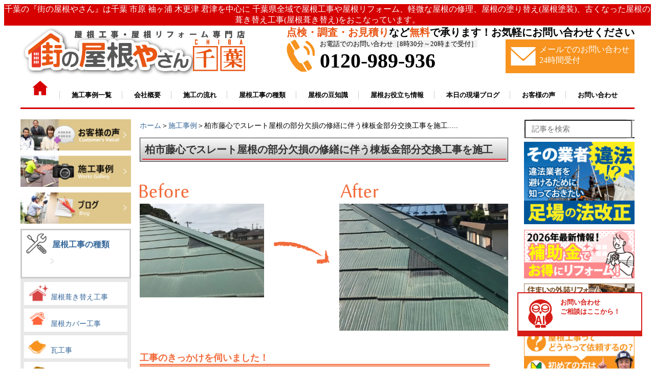

--- FILE ---
content_type: text/html; charset=UTF-8
request_url: https://www.yaneyasan.net/works/95112.html
body_size: 45783
content:

<!DOCTYPE html>
<html lang="ja" style="margin-top: 0px !important;">
	<head>

<!-- Google Tag Manager -->
<script>(function(w,d,s,l,i){w[l]=w[l]||[];w[l].push({'gtm.start':
new Date().getTime(),event:'gtm.js'});var f=d.getElementsByTagName(s)[0],
j=d.createElement(s),dl=l!='dataLayer'?'&l='+l:'';j.async=true;j.src=
'https://www.googletagmanager.com/gtm.js?id='+i+dl;f.parentNode.insertBefore(j,f);
})(window,document,'script','dataLayer','GTM-MWJ7Z7Q');</script>
<!-- End Google Tag Manager -->

<!-- Global site tag (gtag.js) - Google Analytics -->
<script async src="https://www.googletagmanager.com/gtag/js?id=G-LXQ7T9Y3MP"></script>
<script>
  window.dataLayer = window.dataLayer || [];
  function gtag(){dataLayer.push(arguments);}
  gtag('js', new Date());

  gtag('config', 'G-LXQ7T9Y3MP');
</script>
        <!-- Global site tag (gtag.js) - Google Analytics -->
      <script async src="https://www.googletagmanager.com/gtag/js?id=UA-20981623-1"></script>
        <script src="/wp-content/plugins/st-concierge/ajaxzip3.github.io-master/ajaxzip3.js" charset="UTF-8"></script>
        <script>
          window.dataLayer = window.dataLayer || [];
          function gtag(){dataLayer.push(arguments);}
          gtag('js', new Date());

          gtag('config', 'UA-20981623-1');
        </script>

        <meta charset="UTF-8">
		<title>柏市藤心でスレート屋根の部分欠損の修繕に伴う棟板金部分交換工事を施工</title>
				<meta name="keywords" content="" />
		<meta name="viewport" content="width=device-width,initial-scale=1">


	

<!--抜粋に文章が入っている場合はディスクリプションは抜粋から-->



                       <link rel="stylesheet" href="https://www.yaneyasan.net/wp-content/themes/yane-ciba/style.css">
                        <link rel="stylesheet" href="https://www.yaneyasan.net/wp-content/themes/yane-ciba/side_footer.css">
                        <link rel="stylesheet" href="https://www.yaneyasan.net/wp-content/themes/yane-ciba/single.css">
                        <link rel="stylesheet" href="https://www.yaneyasan.net/wp-content/themes/yane-ciba/sumaho.css">
			<link rel="stylesheet" href="https://www.yaneyasan.net/wp-content/themes/yane-ciba/page.css?ver=250204">
			<link rel="stylesheet" href="/wp-content/themes/yane-ciba/mail_form2.css">
			<link rel="shortcut icon" href="/wp-content/themes/yane-ciba/img/favicon_yane4.ico" />
			<link rel="stylesheet" href="https://www.yaneyasan.net/wp-content/themes/yane-ciba/area-page.css">

                        <script src="/wp-content/themes/yane-ciba/heightLine.js"></script><!-- 高さをそろえる-->
                        <!--<script src="https://code.jquery.com/jquery-3.2.1.min.js"></script>-->
                        <!--<script type="text/javascript" src="./heightLine.js"></script>-->
                        <script src="https://code.jquery.com/jquery-1.10.2.js"></script>
                        <!--<script src="../jquery.heightLine.js"></script>-->

<script>
jQuery(document).ready(function(){
        jQuery(".toggle_view").hide();
        jQuery(".toggle_hidden").show();
        jQuery(".toggle_put").on("click",function(){
                jQuery(".toggle_view").toggle();
                jQuery(".toggle_hidden").toggle();
                jQuery(".toggle_content").toggle();
        });
});
</script>



  <meta name='robots' content='max-image-preview:large' />

<!-- All in One SEO Pack 3.3.5 によって Michael Torbert の Semper Fi Web Design[1340,1381] -->
<meta name="description"  content="柏市藤心でスレート屋根の部分的な欠落に伴い補修施工を行いました。丁度隅棟の棟板金の下部のスレート材が落下している状況で、復旧工事を行うには既存の棟板金を交換していく必要も伴います。棟板金については年数から来る釘抜け等の劣化症状も見られる事から、新規の下地貫板の構築と棟板金を新しい物に交換していきます。" />

<script type="application/ld+json" class="aioseop-schema">{}</script>
<meta property="og:type" content="article" />
<meta property="og:title" content="柏市藤心でスレート屋根の部分欠損の修繕に伴う棟板金部分交換工事を施工" />
<meta property="og:description" content="柏市藤心でスレート屋根の部分的な欠落に伴い補修施工を行いました。丁度隅棟の棟板金の下部のスレート材が落下している状況で、復旧工事を行うには既存の棟板金を交換していく必要も伴います。棟板金については年数から来る釘抜け等の劣化症状も見られる事から、新規の下地貫板の構築と棟板金を新しい物に交換していきます。" />
<meta property="og:url" content="https://www.yaneyasan.net/works/95112.html" />
<meta property="og:site_name" content="千葉の屋根工事・屋根リフォーム・屋根塗装なら街の屋根やさん" />
<meta property="og:image" content="https://www.yaneyasan.net/wp-content/uploads/2022/05/LINE_ALBUM_池上様邸　柏市　工事中完工画像_220505_7_R.jpg" />
<meta property="fb:admins" content="105735508049792" />
<meta property="fb:app_id" content="861008814650296" />
<meta property="article:published_time" content="2022-05-05T23:02:07Z" />
<meta property="article:modified_time" content="2022-05-06T08:23:09Z" />
<meta property="article:publisher" content="https://www.facebook.com/%E8%A1%97%E3%81%AE%E5%B1%8B%E6%A0%B9%E3%82%84%E3%81%95%E3%82%93%E5%8D%83%E8%91%89-105735508049792" />
<meta property="og:image:secure_url" content="https://www.yaneyasan.net/wp-content/uploads/2022/05/LINE_ALBUM_池上様邸　柏市　工事中完工画像_220505_7_R.jpg" />
<meta name="twitter:card" content="summary" />
<meta name="twitter:site" content="@Sharetech_co" />
<meta name="twitter:domain" content="Sharetech_co" />
<meta name="twitter:title" content="柏市藤心でスレート屋根の部分欠損の修繕に伴う棟板金部分交換工事を施工" />
<meta name="twitter:description" content="柏市藤心でスレート屋根の部分的な欠落に伴い補修施工を行いました。丁度隅棟の棟板金の下部のスレート材が落下している状況で、復旧工事を行うには既存の棟板金を交換していく必要も伴います。棟板金については年数から来る釘抜け等の劣化症状も見られる事から、新規の下地貫板の構築と棟板金を新しい物に交換していきます。" />
<meta name="twitter:image" content="https://www.yaneyasan.net/wp-content/uploads/2022/05/LINE_ALBUM_池上様邸　柏市　工事中完工画像_220505_7_R.jpg" />
<!-- All in One SEO Pack -->
<link rel='dns-prefetch' href='//www.google.com' />
<link rel='dns-prefetch' href='//s.w.org' />
		<script type="text/javascript">
			window._wpemojiSettings = {"baseUrl":"https:\/\/s.w.org\/images\/core\/emoji\/13.1.0\/72x72\/","ext":".png","svgUrl":"https:\/\/s.w.org\/images\/core\/emoji\/13.1.0\/svg\/","svgExt":".svg","source":{"concatemoji":"https:\/\/www.yaneyasan.net\/wp-includes\/js\/wp-emoji-release.min.js?ver=5.8.12"}};
			!function(e,a,t){var n,r,o,i=a.createElement("canvas"),p=i.getContext&&i.getContext("2d");function s(e,t){var a=String.fromCharCode;p.clearRect(0,0,i.width,i.height),p.fillText(a.apply(this,e),0,0);e=i.toDataURL();return p.clearRect(0,0,i.width,i.height),p.fillText(a.apply(this,t),0,0),e===i.toDataURL()}function c(e){var t=a.createElement("script");t.src=e,t.defer=t.type="text/javascript",a.getElementsByTagName("head")[0].appendChild(t)}for(o=Array("flag","emoji"),t.supports={everything:!0,everythingExceptFlag:!0},r=0;r<o.length;r++)t.supports[o[r]]=function(e){if(!p||!p.fillText)return!1;switch(p.textBaseline="top",p.font="600 32px Arial",e){case"flag":return s([127987,65039,8205,9895,65039],[127987,65039,8203,9895,65039])?!1:!s([55356,56826,55356,56819],[55356,56826,8203,55356,56819])&&!s([55356,57332,56128,56423,56128,56418,56128,56421,56128,56430,56128,56423,56128,56447],[55356,57332,8203,56128,56423,8203,56128,56418,8203,56128,56421,8203,56128,56430,8203,56128,56423,8203,56128,56447]);case"emoji":return!s([10084,65039,8205,55357,56613],[10084,65039,8203,55357,56613])}return!1}(o[r]),t.supports.everything=t.supports.everything&&t.supports[o[r]],"flag"!==o[r]&&(t.supports.everythingExceptFlag=t.supports.everythingExceptFlag&&t.supports[o[r]]);t.supports.everythingExceptFlag=t.supports.everythingExceptFlag&&!t.supports.flag,t.DOMReady=!1,t.readyCallback=function(){t.DOMReady=!0},t.supports.everything||(n=function(){t.readyCallback()},a.addEventListener?(a.addEventListener("DOMContentLoaded",n,!1),e.addEventListener("load",n,!1)):(e.attachEvent("onload",n),a.attachEvent("onreadystatechange",function(){"complete"===a.readyState&&t.readyCallback()})),(n=t.source||{}).concatemoji?c(n.concatemoji):n.wpemoji&&n.twemoji&&(c(n.twemoji),c(n.wpemoji)))}(window,document,window._wpemojiSettings);
		</script>
		<style type="text/css">
img.wp-smiley,
img.emoji {
	display: inline !important;
	border: none !important;
	box-shadow: none !important;
	height: 1em !important;
	width: 1em !important;
	margin: 0 .07em !important;
	vertical-align: -0.1em !important;
	background: none !important;
	padding: 0 !important;
}
</style>
	<link rel='stylesheet' id='wp-block-library-css'  href='https://www.yaneyasan.net/wp-includes/css/dist/block-library/style.min.css?ver=5.8.12' type='text/css' media='all' />
<link rel='stylesheet' id='contact-form-7-css'  href='https://www.yaneyasan.net/wp-content/plugins/contact-form-7/includes/css/styles.css?ver=5.1.6' type='text/css' media='all' />
<link rel='stylesheet' id='richtext-style-css'  href='https://www.yaneyasan.net/wp-content/plugins/st-editor-toolbar-buttons/richtext-style.css?ver=5.8.12' type='text/css' media='all' />
<link rel='stylesheet' id='search-form-style-css'  href='https://www.yaneyasan.net/wp-content/plugins/st-search/css/search-form.css?ver=5.8.12' type='text/css' media='all' />
<style id='search-form-style-inline-css' type='text/css'>
form.site-search-form {
    margin-bottom: 3%;
}
@media (max-width: 768px) {
    header form.site-search-form {
	margin: 5px auto 10px;
	max-width: 350px;
    }
}
</style>
<link rel='stylesheet' id='wpt-twitter-feed-css'  href='https://www.yaneyasan.net/wp-content/plugins/wp-to-twitter/css/twitter-feed.css?ver=5.8.12' type='text/css' media='all' />
<link rel='stylesheet' id='wp-pagenavi-css'  href='https://www.yaneyasan.net/wp-content/plugins/wp-pagenavi/pagenavi-css.css?ver=2.70' type='text/css' media='all' />
<link rel='stylesheet' id='grw-public-main-css-css'  href='https://www.yaneyasan.net/wp-content/plugins/widget-google-reviews/assets/css/public-main.css?ver=5.1' type='text/css' media='all' />
<script type='text/javascript' src='https://www.yaneyasan.net/wp-includes/js/jquery/jquery.min.js?ver=3.6.0' id='jquery-core-js'></script>
<script type='text/javascript' src='https://www.yaneyasan.net/wp-includes/js/jquery/jquery-migrate.min.js?ver=3.3.2' id='jquery-migrate-js'></script>
<script type='text/javascript' src='https://www.yaneyasan.net/wp-content/plugins/st-search/js/search-form.js?ver=5.8.12' id='search-form-script-js'></script>
<script type='text/javascript' defer="defer" src='https://www.yaneyasan.net/wp-content/plugins/widget-google-reviews/assets/js/public-main.js?ver=5.1' id='grw-public-main-js-js'></script>
<link rel="https://api.w.org/" href="https://www.yaneyasan.net/wp-json/" /><link rel="EditURI" type="application/rsd+xml" title="RSD" href="https://www.yaneyasan.net/xmlrpc.php?rsd" />
<link rel="wlwmanifest" type="application/wlwmanifest+xml" href="https://www.yaneyasan.net/wp-includes/wlwmanifest.xml" /> 
<meta name="generator" content="WordPress 5.8.12" />
<link rel='shortlink' href='https://www.yaneyasan.net/?p=95112' />
<link rel="alternate" type="application/json+oembed" href="https://www.yaneyasan.net/wp-json/oembed/1.0/embed?url=https%3A%2F%2Fwww.yaneyasan.net%2Fworks%2F95112.html" />
<link rel="alternate" type="text/xml+oembed" href="https://www.yaneyasan.net/wp-json/oembed/1.0/embed?url=https%3A%2F%2Fwww.yaneyasan.net%2Fworks%2F95112.html&#038;format=xml" />
<link rel="icon" href="https://www.yaneyasan.net/wp-content/uploads/2020/02/屋根4.png" sizes="32x32" />
<link rel="icon" href="https://www.yaneyasan.net/wp-content/uploads/2020/02/屋根4.png" sizes="192x192" />
<link rel="apple-touch-icon" href="https://www.yaneyasan.net/wp-content/uploads/2020/02/屋根4.png" />
<meta name="msapplication-TileImage" content="https://www.yaneyasan.net/wp-content/uploads/2020/02/屋根4.png" />
<!-- Begin Mieruca Embed Code -->
<script type="text/javascript" id="mierucajs">
window.__fid = window.__fid || [];__fid.push([738916989]);
(function() {
function mieruca(){if(typeof window.__fjsld != "undefined") return; window.__fjsld = 1; var fjs = document.createElement('script'); fjs.type = 'text/javascript'; fjs.async = true; fjs.id = "fjssync"; var timestamp = new Date;fjs.src = ('https:' == document.location.protocol ? 'https' : 'http') + '://hm.mieru-ca.com/service/js/mieruca-hm.js?v='+ timestamp.getTime(); var x = document.getElementsByTagName('script')[0]; x.parentNode.insertBefore(fjs, x); };
setTimeout(mieruca, 500); document.readyState != "complete" ? (window.attachEvent ? window.attachEvent("onload", mieruca) : window.addEventListener("load", mieruca, false)) : mieruca();
})();
</script>
<!-- End Mieruca Embed Code -->
        </head>







       <body>
<!-- Google Tag Manager (noscript) -->
<noscript><iframe src="https://www.googletagmanager.com/ns.html?id=GTM-MWJ7Z7Q"
height="0" width="0" style="display:none;visibility:hidden"></iframe></noscript>
<!-- End Google Tag Manager (noscript) -->

                <header style="display: block;">


<!----------------- ヘッダー -------------------->
<div class="pc_n" style="margin-top: 0px;">
<div class="header_top_n">千葉の『街の屋根やさん』は千葉 市原 袖ヶ浦 木更津 君津を中心に 千葉県全域で屋根工事や屋根リフォーム、軽微な屋根の修理、屋根の塗り替え(屋根塗装)、古くなった屋根の葺き替え工事(屋根葺き替え)をおこなっています。</div>

        <div class="header_topmenu_n">
		<a href="/">
                <div style="float: left; width: 37%;">
                        <img src="/wp-content/uploads/2021/06/1.png" alt="街の屋根やさん千葉" style="" width="100%" height="">
                </div>
		</a>

                <div style="float: right;">
                        <p class="h_topm1_n"><span style="color: #e95513; font-size: 15pt;">点検・調査・お見積り</span>など<span style="color: #e95513; font-size: 15pt;">無料</span>で承ります！お気軽にお問い合わせください</p>
                        <div style="float: left;">
                                <span class="h_topm2_n"><img src="/wp-content/uploads/2021/06/3.png" alt="電話" style="" width="" height=""></span>
                                <span class="h_topm3_n">お電話でのお問い合わせ［8時30分～20時まで受付］</span><br>
                                <span class="h_topm4_n">0120-989-936</span>
                        </div>
                        <a href="/contactus">
                                <div style="float: right; background-color: #f7931e; padding: 10px;">
                                <span style="float: left; margin-right: 5px; margin-top: 5px;"><img src="/wp-content/uploads/2021/06/4.png" alt="メール" style="" width="" height=""></span>
                                <span style="color: white; font-size: 12pt;">メールでのお問い合わせ<br>24時間受付</span>
                        </div>
                        </a>

                </div>
                <div class="clear"></div>

                <div style="margin-bottom: 15px;" class="">
                        <a href="/" style="border-right: 1px solid #CCCCCC;"><span class="h_k_t_n"><img src="/wp-content/uploads/2021/06/2.png" alt="ホーム" style="" width="" height=""></span></a>
                        <a href="/works" style="border-right: 1px solid #CCCCCC;"><span class="h_k_t_n">施工事例一覧</span></a>
                        <a href="/category/1306098.html" style="border-right: 1px solid #CCCCCC;"><span class="h_k_t_n">会社概要</span></a>
                        <a href="/category/1321113.html" style="border-right: 1px solid #CCCCCC;"><span class="h_k_t_n">施工の流れ</span></a>
                        <a href="/category/1321117.html" style="border-right: 1px solid #CCCCCC;"><span class="h_k_t_n">屋根工事の種類</span></a>
                        <a href="/category/1306104.html" style="border-right: 1px solid #CCCCCC;"><span class="h_k_t_n">屋根の豆知識</span></a>
                        <a href="/category/1306101.html" style="border-right: 1px solid #CCCCCC;"><span class="h_k_t_n">屋根お役立ち情報</span></a>
                        <a href="/blog" style="border-right: 1px solid #CCCCCC;"><span class="h_k_t_n">本日の現場ブログ</span></a>
                        <a href="/voice" style="border-right: 1px solid #CCCCCC;"><span class="h_k_t_n">お客様の声</span></a>
                        <a href="/category/1306113.html" style=""><span class="h_k_t_n">お問い合わせ</span></a>
                </div>


        </div>
<!--
        <div class="header_haikei_top">
                <p class="h_m_t_bokashi">千葉、市原、袖ヶ浦、木更津、君津、<br>あなたの街の屋根工事、屋根塗装、屋根リフォーム<br>あなたの大切なお住まい、定期的にメンテナンスしてあげていますか?<br>高品質なサービスを、よりリーズナブルに「>お客様にとって一番のおつきあい」<br>私たちはそんな街の屋根やさんです</p>
        </div>
-->
</div>


<style>
div#wpadminbar {
    display: none;
}
</style>
<div class="sp_n">
<div class="nav">
<!-- スマホメニュー  -->
<div class="sp_n kotei_menu_tn" style="margin-top: 0px; position:">

	<div class="tn_sp_menu1 button-toggle">
                <p><img src="/wp-content/uploads/2021/07/42.png" style="width: 65%;"></p><p class="tn_sp_menu_mozi">メニュー</p>
        </div>
        <div class="tn_sp_menu">
		<a href="/contactus">
                <p><img src="/wp-content/uploads/2021/07/41.png" style="width: 65%;"></p><p class="tn_sp_menu_mozi"></p>
		</a>
       	</div>
        <div class="tn_sp_menu">
		<a href="tel:0120-989-936" onclick="gtag('event', 'tap', {'event_category': '電話番号リンク','event_label': '電話番号クリック'});">
        	<p><img src="/wp-content/uploads/2021/07/40.png" style="width: 65%;"></p><p class="tn_sp_menu_mozi2"></p>
		</a>
	</div>
        <div>
		<a href="/">
                <div style="background-color: white;"><img src="/wp-content/uploads/2021/07/39.png" alt="街の屋根やさん千葉" style="width: 58%; padding-top: 13px; padding-bottom: 0px;"></div>
		</a>
        </div>
	<div class="r3_sp_clear"></div>

	<!---------- スマホメニューここから ---------->
    <div class="menu3" style="">
			<div style="margin: 5px auto; text-align: center;">
				<a href="https://www.yaneyasan.net/showroom"><img style="width: 60%;" src="/wp-content/uploads/2023/10/bn_showroom.jpg" alt="住まいの外壁リフォーム無料相談受付中！屋根材外壁材のショールームはこちら"></a>
			</div>
			    <form role="search" method="post" class="site-search-form" action="https://www.yaneyasan.net/search/">
        <label>
            <span class="screen-reader-text">記事を検索</span>
            <input type="search" class="search-field" placeholder="記事を検索" value="" name="s" autocomplete="off" />
        </label>
        <button type="submit" class="search-submit" value="検索">
            <svg width="20" height="20" viewBox="0 0 24 24" fill="none" xmlns="http://www.w3.org/2000/svg">
                <circle cx="10" cy="10" r="7" stroke="#333" stroke-width="2" fill="none"></circle>
                <line x1="15" y1="15" x2="21" y2="21" stroke="#333" stroke-width="2" stroke-linecap="round" fill="none"></line>
            </svg>
        </button>
    </form>

		<ul class="accordion-menu" style="overflow: auto; max-height: 400px; margin-top: 0px; margin-bottom: 0px;">
				<!-- メニュー中身 -->



		<div class="" style="">
			<a href="/"><p class="w50-l_2"><span><img src="/wp-content/uploads/2021/07/47.png" class="tn_menu_sp_icon" style=""></span>ホーム</p></a>
			<a href="/muryoutenken"><p class="w50-r_2"><span><img src="/wp-content/uploads/2021/07/48.png" class="tn_menu_sp_icon" style=""></span>ここまでやります<br>無料点検</p></a>
		</div>
		<div class="clear"></div>


                <div class="" style="">
                        <a href="/category/1321117.html"><p class="w50-l_2"><span><img src="/wp-content/uploads/2021/07/49.png" class="tn_menu_sp_icon" style=""></span>工事メニュー</p></a>
                        <a href="/voice"><p class="w50-r_2"><span><img src="/wp-content/uploads/2021/07/50.png" class="tn_menu_sp_icon" style=""></span>お客様の声</p></a>
                </div>
                <div class="clear"></div>


                <div class="" style="">
			<a href="/works"><p class="w50-l_2"><span><img src="/wp-content/uploads/2021/07/51.png" class="tn_menu_sp_icon" style=""></span>施工事例</p></a>
			<a href="/blog"><p class="w50-r_2"><span><img src="/wp-content/uploads/2021/07/52.png" class="tn_menu_sp_icon" style=""></span>現場ブログ</p></a>
                </div>
                <div class="clear"></div>





                <ul class="accordion-menu" style="overflow: auto; max-height: 400px; margin-top: 0px; margin-bottom: 0px;">
                        <li class="tn_menu_sp_wakusen">
                                <div class="dropdownlink">
                                        <i class="" aria-hidden="true"></i>
					<img src="/wp-content/uploads/2021/07/rightmini8.png" class="tn_menu_sp_icon">
                                        <p class="tn_menu_sp_mozi"><b class="mo">
						街の屋根やさんとは？
						<span class="tn_menu_toziruhiraku">
							<img src="/wp-content/uploads/2021/07/46.png" class="yazirusiimg" style="width: 70%;">
							<img src="/wp-content/uploads/2021/07/45-1.png" class="yazirusiimg2" style="width: 70%; display: none;">							</span>
					</b></p>
                                </div>
				<div class="r3_sp_clear"></div>

				<ul class="submenuItems" style="display: none;">
                                	<p class="w50-l"><a href="/category/1306098.html" class="tn_sp_menu_f10">街の屋根やさんとは</a></p>
                                	<p class="w50-r"><a href="/yanekouji-hajimete" class="tn_sp_menu_f10">屋根工事が<br>はじめての方へ</a></p>
				</ul>
				<div class="clear"></div>

                                <ul class="submenuItems" style="display: none;">
                                        <p class="w50-l"><a href="/article/15041420.html" class="tn_sp_menu_f10">お客様が「街の屋根やさん」を選んだ理由</a></p>
                                        <p class="w50-r"><a href="/category/1418626.html" class="tn_sp_menu_f10">選ばれる6つの理由</a></p>
                                </ul>
                                <div class="clear"></div>

                                <ul class="submenuItems" style="display: none;">
                                        <p class="w50-l"><a href="/category/1453464.html" class="tn_sp_menu_f10">街の屋根やさん<br>10のお約束</a></p>
                                        <p class="w50-r"><a href="/huanzero" class="tn_sp_menu_f10">不安ゼロ宣言</a></p>
                                </ul>
                                <div class="clear"></div>

                                <ul class="submenuItems" style="display: none;">
                                        <p class="w50-l"><a href="/category/1921292.html" class="tn_sp_menu_f10">リフォーム瑕疵保険</a></p>
                                        <p class="w50-r"><a href="/category/1321113.html" class="tn_sp_menu_f10">施工の流れ</a></p>
                                </ul>
                                <div class="clear"></div>

                                <ul class="submenuItems" style="display: none;">
                                        <p class="w50-l"><a href="/muryoutenken" class="tn_sp_menu_f10">ここまでやります<br>無料点検</a></p>
                                        <p class="w50-r"><a href="/tyoukihosyou" class="tn_sp_menu_f10">充実の長期保証</a></p>
                                </ul>
                                <div class="clear"></div>

                                <ul class="submenuItems" style="display: none;">
                                        <p class="w50-l"><a href="/meisterseido" class="tn_sp_menu_f10">マイスター制度</a></p>
										<p class="w50-r"><a href="/sdgs">SDGsへの取り組み</a></p>
                                </ul>
                                <div class="r3_sp_clear"></div>

                        </li>
                </ul>


                <ul class="accordion-menu" style="overflow: auto; max-height: 400px; margin-top: 0px; margin-bottom: 0px;">
                        <li class="tn_menu_sp_wakusen">
                                <div class="dropdownlink">
                                        <i class="" aria-hidden="true"></i>
                                        <img src="/wp-content/uploads/2021/07/53.png" class="tn_menu_sp_icon" style="width: 7%; margin-left: 10px; margin-top: 10px;">
                                        <p class="tn_menu_sp_mozi"><b class="mo">
                                                屋根工事の料金について
                                                <span class="tn_menu_toziruhiraku">
                                                        <img src="/wp-content/uploads/2021/07/46.png" class="yazirusiimg" style="width: 70%;">
                                                        <img src="/wp-content/uploads/2021/07/45-1.png" class="yazirusiimg2" style="width: 70%; display: none;">                                                       </span>
                                        </b></p>
                                </div>
                                <div class="r3_sp_clear"></div>

                                <ul class="submenuItems" style="display: none;">
                                        <p class="w50-l"><a href="/yanekojiryokinplan" class="tn_sp_menu_f10">屋根工事料金プラン</a></p>
                                        <p class="w50-r"><a href="/reformloan" class="tn_sp_menu_f10">リフォームローン</a></p>
				</ul>
				<div class="clear"></div>
				<ul class="submenuItems" style="display: none;">
                                        <p class="w50-l"><a href="/payment" class="tn_sp_menu_f10">お支払方法</a></p>
                                        <p class="w50-r"><a href="" class="tn_sp_menu_f10"></a></p>
                                </ul>
                                <div class="r3_sp_clear"></div>

                        </li>
                </ul>



                <ul class="accordion-menu" style="overflow: auto; max-height: 400px; margin-top: 0px; margin-bottom: 0px;">
                        <li class="tn_menu_sp_wakusen">
                                <div class="dropdownlink">
                                        <i class="" aria-hidden="true"></i>
                                        <img src="/wp-content/uploads/2021/07/55.png" class="tn_menu_sp_icon" style="">
                                        <p class="tn_menu_sp_mozi"><b class="mo">
                                                あなたの屋根はどのタイプ?
                                                <span class="tn_menu_toziruhiraku">
                                                        <img src="/wp-content/uploads/2021/07/46.png" class="yazirusiimg" style="width: 70%;">
                                                        <img src="/wp-content/uploads/2021/07/45-1.png" class="yazirusiimg2" style="width: 70%; display: none;">                                                       </span>
                                        </b></p>
                                </div>
                                <div class="r3_sp_clear"></div>

                                <ul class="submenuItems" style="display: none;">
                                        <p class="w50-l"><a href="/article/14808380.html" class="tn_sp_menu_f10">あなたの屋根は<br>どのタイプ?</a></p>
                                        <p class="w50-r"><a href="/article/14800515.html" class="tn_sp_menu_f10">スレート</a></p>
                                </ul>
                                <div class="clear"></div>

                                <ul class="submenuItems" style="display: none;">
                                        <p class="w50-l"><a href="/kawara_kaisetu" class="tn_sp_menu_f10">瓦</a></p>
                                        <p class="w50-r"><a href="/article/14800580.html" class="tn_sp_menu_f10">金属屋根</a></p>
                                </ul>
                                <div class="clear"></div>

                                <ul class="submenuItems" style="display: none;">
                                        <p class="w50-l"><a href="/asphaltsingle" class="tn_sp_menu_f10">アスファルトシングル</a></p>
                                        <p class="w50-r"><a href="/roof-rikuyane" class="tn_sp_menu_f10">陸屋根</a></p>
                                </ul>
                                <div class="r3_sp_clear"></div>
                        </li>
                </ul>



                <ul class="accordion-menu" style="overflow: auto; max-height: 400px; margin-top: 0px; margin-bottom: 0px;">
                        <li class="tn_menu_sp_wakusen">
                                <div class="dropdownlink">
                                        <i class="" aria-hidden="true"></i>
                                        <img src="/wp-content/uploads/2021/07/56.png" class="tn_menu_sp_icon" style="width: 10%; margin-left: 10px">
                                        <p class="tn_menu_sp_mozi"><b class="mo">
                                                屋根材のご紹介
                                                <span class="tn_menu_toziruhiraku">
                                                        <img src="/wp-content/uploads/2021/07/46.png" class="yazirusiimg" style="width: 70%;">
                                                        <img src="/wp-content/uploads/2021/07/45-1.png" class="yazirusiimg2" style="width: 70%; display: none;">                                                       </span>
                                        </b></p>
                                </div>
                                <div class="r3_sp_clear"></div>

                                <ul class="submenuItems" style="display: none;">
                                        <p class="w50-l"><a href="/galvaroof" class="tn_sp_menu_f10">スーパーガルテクト</a></p>
                                        <p class="w50-r"><a href="/rooga" class="tn_sp_menu_f10">ルーガ雅・ルーガ鉄平</a></p>
                                </ul>
                                <div class="clear"></div>

                                <ul class="submenuItems" style="display: none;">
                                        <p class="w50-l"><a href="/eco-grani" class="tn_sp_menu_f10">エコグラーニ</a></p>
                                        <p class="w50-r"><a href="/yokodanroof" class="tn_sp_menu_f10">横暖ルーフ</a></p>
                                </ul>
                                <div class="clear"></div>

                                <ul class="submenuItems" style="display: none;">
                                        <p class="w50-l"><a href="/superhiranbi-kiwami" class="tn_sp_menu_f10">スーパーヒランビー<br>きわみ</a></p>
                                        <p class="w50-r"><a href="/ridgeway" class="tn_sp_menu_f10">リッジウェイ</a></p>
                                </ul>
                                <div class="clear"></div>

                                <ul class="submenuItems" style="display: none;">
                                        <p class="w50-l"><a href="/oakridgesuper" class="tn_sp_menu_f10">オークリッジスーパー</a></p>
                                        <p class="w50-r"><a href="/glassa" class="tn_sp_menu_f10">ケイミュー<br>グラッサシリーズ</a></p>
                                </ul>
                                <div class="r3_sp_clear"></div>

                        </li>
                </ul>



                <ul class="accordion-menu" style="overflow: auto; max-height: 400px; margin-top: 0px; margin-bottom: 0px;">
                        <li class="tn_menu_sp_wakusen">
                                <div class="dropdownlink">
                                        <i class="" aria-hidden="true"></i>
                                        <img src="/wp-content/uploads/2021/07/57.png" class="tn_menu_sp_icon" style="width: 10%; margin-left: 10px">
                                        <p class="tn_menu_sp_mozi"><b class="mo">
                                                納得できる屋根工事のために
                                                <span class="tn_menu_toziruhiraku">
                                                        <img src="/wp-content/uploads/2021/07/46.png" class="yazirusiimg" style="width: 70%;">
                                                        <img src="/wp-content/uploads/2021/07/45-1.png" class="yazirusiimg2" style="width: 70%; display: none;">                                                       </span>
                                        </b></p>
                                </div>
                                <div class="r3_sp_clear"></div>

                                <ul class="submenuItems" style="display: none;">
                                        <p class="w50-l"><a href="/online-consultation" class="tn_sp_menu_f10">オンラインで屋根工事の<br>無料相談・ご提案を実施</a></p>
                                        <p class="w50-r"><a href="/aimitsumori" class="tn_sp_menu_f10">屋根リフォーム相見積り<br>必要性と正しい活用法</a></p>
                                </ul>
                                <div class="clear"></div>

                                <ul class="submenuItems" style="display: none;">
                                        <p class="w50-l"><a href="/kinringoaisatsu" class="tn_sp_menu_f10">屋根リフォーム前の<br>ご近所へのご挨拶</a></p>
                                        <p class="w50-r"><a href="/mitsumorikaisetsu" class="tn_sp_menu_f10">この見積もり大丈夫？<br>見積もり項目徹底解説</a></p>
                                </ul>
                                <div class="clear"></div>

                                <ul class="submenuItems" style="display: none;">
                                        <p class="w50-l"><a href="/tadashi-yanekouji" class="tn_sp_menu_f10">被害が出る前!? 出た後!?<br>屋根工事はどちらが得</a></p><p class="w50-r"><a href="/notice-eigyoutalk" class="tn_sp_menu_f10">屋根修理の詐欺<br>訪問営業に注意！</a></p>
                                </ul>
                                <div class="clear"></div>

                                <ul class="submenuItems" style="display: none;">
                                        <p class="w50-l"><a href="/houhan-trouble" class="tn_sp_menu_f10">訪問販売トラブル事例</a></p>
                                        <p class="w50-r"><a href="/Additional-charges" class="tn_sp_menu_f10">屋根修理って追加料金が<br>発生しやすいって本当!?</a></p>
                                </ul>
                                <div class="clear"></div>

                                <ul class="submenuItems" style="display: none;">
                                        <p class="w50-l"><a href="/ekkyou" class="tn_sp_menu_f10">樹木の越境で<br>被害がでそうな時の対処</a></p>
                                        <p class="w50-r"><a href="/hokenkatsuyou" class="tn_sp_menu_f10">保険活用リフォームの<br>トラブルにご注意ください</a></p>
                                </ul>
                                <div class="clear"></div>

                                <ul class="submenuItems" style="display: none;">
                                        <p class="w50-l"><a href="/yanetrouble110" class="tn_sp_menu_f10">実録！<br>屋根トラブル110番</a></p>
                                        <p class="w50-r"><a href="/category/1820520.html" class="tn_sp_menu_f10">雨漏りでお困りの方<br>お任せください</a></p>
                                </ul>
                                <div class="clear"></div>

                                <ul class="submenuItems" style="display: none;">
                                        <p class="w50-l"><a href="/sansuishiken" class="tn_sp_menu_f10">散水試験で<br>徹底究明いたします</a></p>
                                        <p class="w50-r"><a href="/category/1765561.html" class="tn_sp_menu_f10">台風対策<br>被害に遭う前に</a></p>
                                </ul>
                                <div class="clear"></div>

                                <ul class="submenuItems" style="display: none;">
                                        <p class="w50-l"><a href="/category/1508600.html" class="tn_sp_menu_f10">屋根リフォームで<br>地震に強い住まいに</a></p>
                                        <p class="w50-r"><a href="/hyou_higai" class="tn_sp_menu_f10">雹被害に活用できる火災保険</a></p>
                                </ul>
                                <div class="clear"></div>
								
                                <ul class="submenuItems" style="display: none;">
                                        <p class="w50-l"><a href="/rain-leak" class="tn_sp_menu_f10">雨漏り修理の費用と<br>失敗しないためのポイント</a></p>
                                        <p class="w50-r"></p>
                                </ul>
                                <div class="clear"></div>
                        </li>
                </ul>



                <ul class="accordion-menu" style="overflow: auto; max-height: 400px; margin-top: 0px; margin-bottom: 0px;">
                        <li class="tn_menu_sp_wakusen">
                                <div class="dropdownlink">
                                        <i class="" aria-hidden="true"></i>
                                        <img src="/wp-content/uploads/2021/07/58.png" class="tn_menu_sp_icon" style="width: 10%; margin-left: 10px">
                                        <p class="tn_menu_sp_mozi"><b class="mo">
                                                知って得する屋根工事の基礎知識
                                                <span class="tn_menu_toziruhiraku">
                                                        <img src="/wp-content/uploads/2021/07/46.png" class="yazirusiimg" style="width: 70%;">
                                                        <img src="/wp-content/uploads/2021/07/45-1.png" class="yazirusiimg2" style="width: 70%; display: none;">                                                       </span>
                                        </b></p>
                                </div>
                                <div class="r3_sp_clear"></div>

                                <ul class="submenuItems" style="display: none;">
                                        <p class="w50-l"><a href="/reason-yanekouji" class="tn_sp_menu_f10">なぜ<br>屋根工事が必要なのか？</a></p>
                                        <p class="w50-r"><a href="/category/1306102.html" class="tn_sp_menu_f10">失敗しない<br>屋根リフォームのコツ</a></p>
                                </ul>
                                <div class="clear"></div>

                                <ul class="submenuItems" style="display: none;">
                                        <p class="w50-l"><a href="/hiyoutohosyou" class="tn_sp_menu_f10">費用と保証から比較、<br>屋根部分補修と全面改修</a></p>
                                        <p class="w50-r"><a href="/yanehosyu" class="tn_sp_menu_f10">お住まいが教えてくれる<br>屋根補修のサイン</a></p>
                                </ul>
                                <div class="clear"></div>

                                <ul class="submenuItems" style="display: none;">
                                        <p class="w50-l"><a href="/hukikaevscover" class="tn_sp_menu_f10">葺き替えとカバー工法<br>どちらを選ぶのが正解？</a></p>
                                        <p class="w50-r"><a href="/slatecover" class="tn_sp_menu_f10">スレート屋根の<br>カバー工法の選択肢</a></p>
                                </ul>
                                <div class="clear"></div>

                                <ul class="submenuItems" style="display: none;">
                                        <p class="w50-l"><a href="/tinroof" class="tn_sp_menu_f10">トタン屋根の最適な<br>メンテナンス方法</a></p>
                                        <p class="w50-r"><a href="/seppanyane" class="tn_sp_menu_f10">折板屋根の改修方法<br>徹底解説</a></p>
                                </ul>
                                <div class="clear"></div>

                                <ul class="submenuItems" style="display: none;">
                                        <p class="w50-l"><a href="/roof-with-solar-power" class="tn_sp_menu_f10">太陽光パネルを設置した<br>屋根の塗装の注意点</a></p>
                                        <p class="w50-r"><a href="/pamiru" class="tn_sp_menu_f10">ニチハ・パミールの<br>メンテナンス方法</a></p>
                                </ul>
                                <div class="clear"></div>

                                <ul class="submenuItems" style="display: none;">
                                        <p class="w50-l"><a href="/sekisuikawarau" class="tn_sp_menu_f10">セキスイかわらUの<br>メンテナンス方法</a></p>
                                        <p class="w50-r"><a href="/category/1321113.html" class="tn_sp_menu_f10">施工の流れ</a></p>
                                </ul>
                                <div class="clear"></div>
								<ul class="submenuItems" style="display: none;">
									<p class="w50-l"><a href="/colonialneo" class="tn_sp_menu_f10">コロニアルNEOの<br>最適なメンテナンス方法</a></p>
									<p class="w50-r"><a href="/narrow" class="tn_sp_menu_f10">狭小地での屋根工事<br>足場の仮設は大丈夫？</a></p>
                                </ul>
                                <div class="clear"></div>

                                <ul class="submenuItems" style="display: none;">
                                        <p class="w50-l"><a href="/koujinissu" class="tn_sp_menu_f10">工事別必要日数</a></p>
                                        <p class="w50-r"><a href="/category/1418626.html" class="tn_sp_menu_f10">リフォーム会社を選ぶ<br>６つのポイント</a></p>
                                </ul>
                                <div class="clear"></div>

                                <ul class="submenuItems" style="display: none;">
                                        <p class="w50-l"><a href="/category/1306101.html" class="tn_sp_menu_f10">屋根お役立ち情報</a></p>
                                        <p class="w50-r"><a href="/typhoondamage" class="tn_sp_menu_f10">台風によるその被災<br>予防できたかも</a></p>
                                </ul>
                                <div class="clear"></div>

                                <ul class="submenuItems" style="display: none;">
                                        <p class="w50-l"><a href="/omoikataikawara" class="tn_sp_menu_f10">瓦落下の多重被害を防ぐ<br>にはメンテナンスが重要</a></p>
                                        <p class="w50-r"><a href="/saigaibinjyousyouhou" class="tn_sp_menu_f10">台風や地震後の二次被害<br>を防ぐために</a></p>
                                </ul>
                                <div class="clear"></div>

                                <ul class="submenuItems" style="display: none;">
                                        <p class="w50-l"><a href="/kanshikikoho" class="tn_sp_menu_f10">屋根瓦を軽く！棟瓦の<br>乾式工法で耐震性向上</a></p>
                                        <p class="w50-r"><a href="/bousaikawara" class="tn_sp_menu_f10">地震などの災害に強い!<br>「防災瓦」徹底解説</a></p>
                                </ul>
                                <div class="clear"></div>

                                <ul class="submenuItems" style="display: none;">
                                        <p class="w50-l"><a href="/machigaidarakenojriei" class="tn_sp_menu_f10">屋根工事の現場で見た<br>間違いだらけの施工例</a></p>
                                        <p class="w50-r"><a href="/yane-color" class="tn_sp_menu_f10">屋根塗装の色選び<br>４つのポイント</a></p>
                                </ul>
                                <div class="clear"></div>

                                <ul class="submenuItems" style="display: none;">
                                        <p class="w50-l"><a href="/ashiba" class="tn_sp_menu_f10">一度の足場でお得<br>屋根・外壁工事</a></p>
                                        <p class="w50-r"><a href="/category/1464684.html" class="tn_sp_menu_f10">屋根塗装・外壁塗装の<br>塗料について</a></p>
                                </ul>
                                <div class="clear"></div>

                                <ul class="submenuItems" style="display: none;">
                                        <p class="w50-l"><a href="/yanekojikasaihoken" class="tn_sp_menu_f10">【最新】火災保険が適用<br>される屋根工事</a></p>
										<p class="w50-r"><a href="/slate-tosou" class="tn_sp_menu_f10">化粧スレート屋根を<br>塗装する際の注意点</a></p>
                                </ul>
                                <div class="clear"></div>
                                <ul class="submenuItems" style="display: none;">
                                        <p class="w50-l"><a href="/galva-hukikae" class="tn_sp_menu_f10">瓦からガルバリウム屋根への<br>葺き替えを解説</a></p>
										<p class="w50-r"><a href="/slate-galvalume" class="tn_sp_menu_f10">スレートからガルバリウム<br>屋根へのリフォームを解説</a></p>
                                </ul>
                                <div class="clear"></div>

                                <ul class="submenuItems" style="display: none;">
										<p class="w50-l"><a href="/yane-reform" class="tn_sp_menu_f10">屋根リフォームの種類と特徴</a></p>
										<p class="w50-r"><a href="/galuva_merit_demerit" class="tn_sp_menu_f10">ガルバリウム鋼板のメリット・デメリットとは？</a></p>
                                </ul>
                                <div class="clear"></div>
								<ul class="submenuItems" style="display: none;">
										<p class="w50-l"><a href="/asubesut_tyousa" class="tn_sp_menu_f10">スレート屋根工事に必要？アスベスト調査・報告</a></p>
										<p class="w50-r"><a href="/slate-repair" class="tn_sp_menu_f10">スレートの欠け・割れの補修の必要性</a></p>
                                </ul>
                                <div class="clear"></div>
								<ul class="submenuItems" style="display: none;">
										<p class="w50-l"><a href="/select-roofing" class="tn_sp_menu_f10">スレート・ガルバリウム鋼板を徹底比較</a></p>
										<p class="w50-r"><a href="/soundproofing" class="tn_sp_menu_f10">屋根の防音対策方法とは？</a></p>
                                </ul>
                                <div class="clear"></div>
								<ul class="submenuItems" style="display: none;">
										<p class="w50-l"><a href="/falling-tiles" class="tn_sp_menu_f10">瓦の落下被害に火災保険は適用できる？</a></p>
										<p class="w50-r"><a href="/rainleak-insurance" class="tn_sp_menu_f10">雨漏り修理に火災保険は活用出来る？</a></p>
                                </ul>
                                <div class="clear"></div>
								<ul class="submenuItems" style="display: none;">
										<p class="w50-l"><a href="/colonial" class="tn_sp_menu_f10">コロニアル屋根の特徴やメンテナンスの注意点</a></p>
										<p class="w50-r"><a href="/tin-roof" class="tn_sp_menu_f10">トタン屋根の種類や費用相場を徹底解説</a></p>
                                </ul>
                                <div class="clear"></div>
																<ul class="submenuItems" style="display: none;">
										<p class="w50-l"><a href="/falling-tiles" class="tn_sp_menu_f10">瓦の落下被害に火災保険は適用できる？</a></p>
										<p class="w50-r"><a href="/rainleak-insurance" class="tn_sp_menu_f10">雨漏り修理に火災保険は活用出来る？</a></p>
                                </ul>
                                <div class="clear"></div>
								<ul class="submenuItems" style="display: none;">
										<p class="w50-l"><a href="/folded-plate" class="tn_sp_menu_f10">折板屋根の特徴や<br>メンテナンス方法</a></p>
										<p class="w50-r"><a href="/reroofing-price" class="tn_sp_menu_f10">屋根葺き替え工事にかかる費用相場はどの程度？</a></p>
                                </ul>
                                <div class="clear"></div>
                        </li>
                </ul>



                <ul class="accordion-menu" style="overflow: auto; max-height: 400px; margin-top: 0px; margin-bottom: 0px;">
                        <li class="tn_menu_sp_wakusen">
                                <div class="dropdownlink">
                                        <i class="" aria-hidden="true"></i>
                                        <img src="/wp-content/uploads/2021/07/59.png" class="tn_menu_sp_icon" style="width: 10%; margin-left: 10px">
                                        <p class="tn_menu_sp_mozi"><b class="mo">
                                                専門家が教える屋根の専門知識
                                                <span class="tn_menu_toziruhiraku">
                                                        <img src="/wp-content/uploads/2021/07/46.png" class="yazirusiimg" style="width: 70%;">
                                                        <img src="/wp-content/uploads/2021/07/45-1.png" class="yazirusiimg2" style="width: 70%; display: none;">                                                       </span>
                                        </b></p>
                                </div>
                                <div class="r3_sp_clear"></div>

                                <ul class="submenuItems" style="display: none;">
                                        <p class="w50-l"><a href="/sumainobui" class="tn_sp_menu_f10">お住まいの各部位の名称</a></p>
                                        <p class="w50-r"><a href="/yane-kouzou" class="tn_sp_menu_f10">屋根の構造</a></p>
                                </ul>
                                <div class="clear"></div>

                                <ul class="submenuItems" style="display: none;">
                                        <p class="w50-l"><a href="/hahuitahanakakushi" class="tn_sp_menu_f10">鼻隠し・破風板<br>ケラバの補修方法</a></p>
                                        <p class="w50-r"><a href="/kasagi" class="tn_sp_menu_f10">意外と多い笠木が原因の<br>ベランダからの雨漏り</a></p>
                                </ul>
                                <div class="clear"></div>

                                <ul class="submenuItems" style="display: none;">
                                        <p class="w50-l"><a href="/nokiten" class="tn_sp_menu_f10">傷んだ軒天の補修工事で<br>深刻な被害を事前に防止</a></p>
                                        <p class="w50-r"><a href="/taspacer" class="tn_sp_menu_f10">屋根塗装が原因の雨漏り<br>タスペーサーで防げます</a></p>
                                </ul>
                                <div class="clear"></div>

                                <ul class="submenuItems" style="display: none;">
                                        <p class="w50-l"><a href="/urethan-bosui" class="tn_sp_menu_f10">ウレタン防水が選ばれる<br>理由とメンテナンス方法</a></p>
                                        <p class="w50-r"><a href="/sheet-bosui" class="tn_sp_menu_f10">シート防水が施工された<br>屋上のメンテナンス方法</a></p>
                                </ul>
                                <div class="clear"></div>

                                <ul class="submenuItems" style="display: none;">
                                        <p class="w50-l"><a href="/parapet" class="tn_sp_menu_f10">雨漏り原因となりやすい<br>パラペットのﾒﾝﾃﾅﾝｽ</a></p>
                                        <p class="w50-r"><a href="/frp" class="tn_sp_menu_f10">屋上,ベランダどこでも<br>FRP防水が最強の理由</a></p>
                                </ul>
                                <div class="clear"></div>

                                <ul class="submenuItems" style="display: none;">
                                        <p class="w50-l"><a href="/cement-monier" class="tn_sp_menu_f10">セメント瓦・モニエル瓦<br>最適なメンテナンス方法</a></p>
                                        <p class="w50-r"><a href="/corrugatedslate" class="tn_sp_menu_f10">大波・小波スレートの<br>最適なメンテナンス方法</a></p>
                                </ul>
                                <div class="clear"></div>

                                <ul class="submenuItems" style="display: none;">
                                        <p class="w50-l"><a href="/hisashi" class="tn_sp_menu_f10">庇(霧除け)の役割と<br>メンテナンス方法</a></p>
                                        <p class="w50-r"><a href="/sealing-caulking" class="tn_sp_menu_f10">シーリングやコーキング<br>の種類と使用方法</a></p>
                                </ul>
                                <div class="clear"></div>

                                <ul class="submenuItems" style="display: none;">
                                        <p class="w50-l"><a href="/tatehirabuki" class="tn_sp_menu_f10">防水性に優れた工法<br>金属屋根の立平葺き</a></p>
                                        <p class="w50-r"><a href="/amayoujou" class="tn_sp_menu_f10">地震や台風で被災した際<br>の応急処置「雨養生」</a></p>
                                </ul>
                                <div class="clear"></div>

                                <ul class="submenuItems" style="display: none;">
                                        <p class="w50-l"><a href="/yanemenseki" class="tn_sp_menu_f10">屋根の面積の求め方</a></p>
                                        <p class="w50-r"><a href="/yane-keisu" class="tn_sp_menu_f10">複雑な形状の屋根の面積<br>係数を使って簡単算出</a></p>
                                </ul>
                                <div class="clear"></div>

                                <ul class="submenuItems" style="display: none;">
                                        <p class="w50-l"><a href="/yane-katati" class="tn_sp_menu_f10">屋根の形状</a></p>
                                        <p class="w50-r"><a href="/katanagareyane" class="tn_sp_menu_f10">片流れ屋根の特長と<br>メンテナンス方法</a></p>
                                </ul>
                                <div class="clear"></div>

                                <ul class="submenuItems" style="display: none;">
                                        <p class="w50-l"><a href="/kiritsuma" class="tn_sp_menu_f10">切妻屋根、三角屋根の<br>メンテナンスを徹底解説</a></p>
                                        <p class="w50-r"><a href="/sashikakeyane" class="tn_sp_menu_f10">差し掛け屋根の雨漏りが<br>起きる原因と補修方法</a></p>
                                </ul>
                                <div class="clear"></div>

                                <ul class="submenuItems" style="display: none;">
                                        <p class="w50-l"><a href="/yaneura-koyaura" class="tn_sp_menu_f10">屋根裏・小屋裏</a></p>
                                        <p class="w50-r"><a href="/kankimune" class="tn_sp_menu_f10">暑さ対策　結露対策<br>換気棟で快適生活</a></p>
                                </ul>
                                <div class="clear"></div>

                                <ul class="submenuItems" style="display: none;">
                                        <p class="w50-l"><a href="/tougai" class="tn_sp_menu_f10">建材や住まいの大敵<br>含水・凍害への対処法</a></p>
                                        <p class="w50-r"><a href="/koubai-yanezai" class="tn_sp_menu_f10">勾配と屋根材の関係</a></p>
                                </ul>
                                <div class="clear"></div>

                                <ul class="submenuItems" style="display: none;">
                                        <p class="w50-l"><a href="/amajimai" class="tn_sp_menu_f10">雨漏りをさせないために<br>雨水を排水させる雨仕舞</a></p>
                                        <p class="w50-r"><a href="/tanibankin" class="tn_sp_menu_f10">屋根で雨漏りしやすい<br>「谷板金」の修理方法</a></p>
                                </ul>
                                <div class="clear"></div>

                                <ul class="submenuItems" style="display: none;">
                                        <p class="w50-l"><a href="/kawara-syurui" class="tn_sp_menu_f10">瓦の種類と見分け方</a></p>
                                        <p class="w50-r"><a href="/nokimijikai" class="tn_sp_menu_f10">軒先短いお家で雨漏りが<br>起こりやすい理由とは</a></p>
                                </ul>
                                <div class="clear"></div>

                                <ul class="submenuItems" style="display: none;">
                                        <p class="w50-l"><a href="/asbestosyanezai" class="tn_sp_menu_f10">アスベスト含有屋根材の<br>見分け方と最適な解決策</a></p>
                                        <p class="w50-r"><a href="/asbestos" class="tn_sp_menu_f10">建材のアスベスト問題</a></p>
                                </ul>
                                <div class="clear"></div>

                                <ul class="submenuItems" style="display: none;">
                                        <p class="w50-l"><a href="/bousuishi" class="tn_sp_menu_f10">防水紙の重要性</a></p>
                                        <p class="w50-r"><a href="/noziita" class="tn_sp_menu_f10">屋根の最も重要な部分<br>野地板のメンテナンス</a></p>
                                </ul>
                                <div class="clear"></div>

                                <ul class="submenuItems" style="display: none;">
                                        <p class="w50-l"><a href="/category/1306104.html" class="tn_sp_menu_f10">屋根の豆知識</a></p>
                                        <p class="w50-r"><a href="/yanezaicostperformance" class="tn_sp_menu_f10">屋根材別コスト<br>パフォーマンス徹底比較</a></p>
                                </ul>
                                <div class="clear"></div>

                                <ul class="submenuItems" style="display: none;">
                                        <p class="w50-l"><a href="/taikyuseiranking" class="tn_sp_menu_f10">屋根材別<br>耐久性ランキング</a></p>
                                        <p class="w50-r"><a href="/engai" class="tn_sp_menu_f10">塩害を防ぐ<br>塩害に強い屋根材</a></p>
                                </ul>
                                <div class="clear"></div>

                                <ul class="submenuItems" style="display: none;">
                                        <p class="w50-l"><a href="/moss-mold-alga" class="tn_sp_menu_f10">屋根や外壁を<br>劣化させる苔・藻・カビ</a></p>
                                        <p class="w50-r"><a href="/finished-production" class="tn_sp_menu_f10">屋根材が廃盤･生産終了!<br>その際のメンテナンス</a></p>
                                </ul>
                                <div class="clear"></div>

                                <ul class="submenuItems" style="display: none;">
                                        <p class="w50-l"><a href="/kinzokuyanezaihikaku" class="tn_sp_menu_f10">トタン・ガルバリウム<br>SGLエスジーエル</a></p>
                                        <p class="w50-r"><a href="/galvalume" class="tn_sp_menu_f10">ガルバリウム鋼板の<br>特徴とメンテナンス方法</a></p>
                                </ul>
                                <div class="clear"></div>

                                <ul class="submenuItems" style="display: none;">
                                        <p class="w50-l"><a href="/recommend-galvalume" class="tn_sp_menu_f10">おすすめのガルバリウム鋼板製屋根材を5つ紹介！</a></p>
                                        <p class="w50-r"><a href="/galva-tateyoko" class="tn_sp_menu_f10">ガルバリウム鋼板屋根<br>横葺きと縦葺きの違い</a></p>
                                </ul>
                                <div class="clear"></div>

                                <ul class="submenuItems" style="display: none;">
                                        <p class="w50-l"><a href="/zincalume" class="tn_sp_menu_f10">高耐久・塗装不要の<br>ジンカリウム鋼板</a></p>
                                        <p class="w50-r"><a href="/machigaidarakenojriei" class="tn_sp_menu_f10">間違った施工<br>屋根のDIYは行わないで</a></p>
                                </ul>
                                <div class="clear"></div>

                                <ul class="submenuItems" style="display: none;">
                                        <p class="w50-l"><a href="/rafter" class="tn_sp_menu_f10">屋根を支える垂木<br>役割とメンテンナンス</a></p>
                                        <p class="w50-r"><a href="/rc_amamori" class="tn_sp_menu_f10">RC造からの雨漏り<br>適切なメンテナンス方法</a></p>
                                </ul>
                                <div class="clear"></div>

                                <ul class="submenuItems" style="display: none;">
                                        <p class="w50-l"><a href="/yane-maintenance" class="tn_sp_menu_f10">季節別・築年数別の<br>メンテナンスポイント</a></p>
                                        <p class="w50-r"><a href="/yaneshindan" class="tn_sp_menu_f10">お客様で確認できる<br>屋根診断</a></p>
                                </ul>
                                <div class="clear"></div>
							
								<ul class="submenuItems" style="display: none;">
										<p class="w50-l"><a href="/dannetu" class="tn_sp_menu_f10">屋根断熱のメリットと<br>屋根リフォームの断熱対策</a></p>
										<p class="w50-r"><a href="/rooftop-bosui" class="tn_sp_menu_f10">屋上防水の種類と特徴</a></p>
								</ul>
								<div class="clear"></div>
								<ul class="submenuItems" style="display: none;">
										<p class="w50-l"><a href="/amadoi_syurui" class="tn_sp_menu_f10">雨樋の基礎知識を徹底解説</a></p>
										<p class="w50-r"><a href="/sql_gouban" class="tn_sp_menu_f10">エスジーエル（SGL）鋼板を徹底解説</a></p>
								</ul>
								<div class="clear"></div>
								<ul class="submenuItems" style="display: none;">
										<p class="w50-l"><a href="/tenmado_syuuri_koukan" class="tn_sp_menu_f10">天窓の雨漏り修繕について徹底解説！</a></p>
										<p class="w50-r"><a href="/galva_tosou" class="tn_sp_menu_f10">ガルバリウム鋼板の塗装についてのポイント！</a></p>
								</ul>
								<div class="clear"></div>
								<ul class="submenuItems" style="display: none;">
										<p class="w50-l"><a href="/atusa_kanki_syanetu" class="tn_sp_menu_f10">暑さ対策を可能にする屋根リフォーム！</a></p>
										<p class="w50-r"><a href="/license-asbestos" class="tn_sp_menu_f10">資格が必須の工事前アスベスト調査・報告義務！</a></p>
								</ul>
								<div class="clear"></div>
								<ul class="submenuItems" style="display: none;">
										<p class="w50-l"><a href="/bousuitop" class="tn_sp_menu_f10">防水層を保護する「トップコート」の重要性</a></p>
										<p class="w50-r"><a href="/loof_type" class="tn_sp_menu_f10">屋根の種類別の特徴</a></p>
								</ul>
								<div class="clear"></div>
                        </li>
                </ul>


                <ul class="accordion-menu" style="overflow: auto; max-height: 400px; margin-top: 0px; margin-bottom: 0px;">
                        <li class="tn_menu_sp_wakusen">
                                <div class="dropdownlink">
                                        <i class="" aria-hidden="true"></i>
                                        <img src="/wp-content/uploads/2021/07/60.png" class="tn_menu_sp_icon" style="width: 10%; margin-left: 10px">
                                        <p class="tn_menu_sp_mozi"><b class="mo">
                                                こんな工事もお任せください
                                                <span class="tn_menu_toziruhiraku">
                                                        <img src="/wp-content/uploads/2021/07/46.png" class="yazirusiimg" style="width: 70%;">
                                                        <img src="/wp-content/uploads/2021/07/45-1.png" class="yazirusiimg2" style="width: 70%; display: none;">                                                       </span>
                                        </b></p>
                                </div>
                                <div class="r3_sp_clear"></div>

                                <ul class="submenuItems" style="display: none;">
                                        <p class="w50-l"><a href="/carport" class="tn_sp_menu_f10">カーポートの建て直し</a></p>
                                        <p class="w50-r"><a href="/verandayanehosyu" class="tn_sp_menu_f10">ポリカ波板屋根と防水工事</a></p>
                                </ul>
                                <div class="clear"></div>

                                <ul class="submenuItems" style="display: none;">
                                        <p class="w50-l"><a href="/ochibayokenet" class="tn_sp_menu_f10">雨樋詰まりにお悩みの方<br>落ち葉除けネットで解決</a></p>
                                        <p class="w50-r"><a href="/yanekouji-koujou" class="tn_sp_menu_f10">工場・倉庫の屋根工事</a></p>
                                </ul>
                                <div class="clear"></div>

                                <ul class="submenuItems" style="display: none;">
                                        <p class="w50-l"><a href="/yanekouji-apartment" class="tn_sp_menu_f10">アパート・ハイツ<br>マンションの屋根工事</a></p>
                                        <p class="w50-r"><a href="/yanekouji-bessou" class="tn_sp_menu_f10">別荘の屋根工事</a></p>
                                </ul>
                                <div class="clear"></div>

                                <ul class="submenuItems" style="display: none;">
                                        <p class="w50-l"><a href="/reform-genkasyoukyaku" class="tn_sp_menu_f10">屋根リフォーム節税対象<br>必要経費や減価償却計上</a></p>
                                        <p class="w50-r"><a href="/yukidome" class="tn_sp_menu_f10">落雪被害を防ぐ雪止め<br>後付けできます</a></p>
                                </ul>
                                <div class="clear"></div>

                                <ul class="submenuItems" style="display: none;">
                                        <p class="w50-l"><a href="/atsusataisaku" class="tn_sp_menu_f10">屋根リフォームで<br>お部屋の暑さ解消</a></p>
                                        <p class="w50-r"><a href="/keibinayanehosyu" class="tn_sp_menu_f10">軽微な屋根の補修も<br>おまかせください！</a></p>
                                </ul>
                                <div class="clear"></div>
							
							    <ul class="submenuItems" style="display: none;">
                                        <p class="w50-l"><a href="/amadoi-cleaning" class="tn_sp_menu_f10">雨樋の詰まりの原因と<br>清掃方法・対策をご紹介</a></p>
                                        <p class="w50-r"><a href="/torinosu_taisaku" class="tn_sp_menu_f10">鳥の巣対策を徹底解説！</a></p>
                                </ul>
                                <div class="clear"></div>
							
								 <ul class="submenuItems" style="display: none;">
                                        <p class="w50-l"><a href="/corporation-roof" class="tn_sp_menu_f10">工場や倉庫の屋根工事・修理もお任せください！</a></p>
                                        <p class="w50-r"></p>
                                </ul>
                                <div class="clear"></div>

                        </li>
                </ul>



                <ul class="accordion-menu" style="overflow: auto; max-height: 400px; margin-top: 0px; margin-bottom: 0px;">
                        <li class="tn_menu_sp_wakusen">
                                <div class="dropdownlink">
                                        <i class="" aria-hidden="true"></i>
                                        <img src="/wp-content/uploads/2021/07/61.png" class="tn_menu_sp_icon" style="width: 10%; margin-left: 10px">
                                        <p class="tn_menu_sp_mozi"><b class="mo">
                                                塗料の種類と特徴
                                                <span class="tn_menu_toziruhiraku">
                                                        <img src="/wp-content/uploads/2021/07/46.png" class="yazirusiimg" style="width: 70%;">
                                                        <img src="/wp-content/uploads/2021/07/45-1.png" class="yazirusiimg2" style="width: 70%; display: none;">                                                       </span>
                                        </b></p>
                                </div>
                                <div class="r3_sp_clear"></div>

                                <ul class="submenuItems" style="display: none;">
                                        <p class="w50-l"><a href="/article/14808380.html" class="tn_sp_menu_f10">塗料の種類と特徴</a></p>
                                        <p class="w50-r"><a href="/superceranmild-ir" class="tn_sp_menu_f10">ダイヤスーパーセラン</a></p>
                                </ul>
                                <div class="clear"></div>

                                <ul class="submenuItems" style="display: none;">
                                        <p class="w50-l"><a href="/thermoeye" class="tn_sp_menu_f10">サーモアイ</a></p>
                                        <p class="w50-r"><a href="/besukorofira-hg" class="tn_sp_menu_f10">ベスコロフィラー</a></p>
                                </ul>
                                <div class="clear"></div>

                                <ul class="submenuItems" style="display: none;">
                                        <p class="w50-l"><a href="/fineperfectbest" class="tn_sp_menu_f10">ファインパーフェクトベスト</a></p>
										<p class="w50-r"><a href="/danest" class="tn_sp_menu_f10">ダンネスト</a></p>
                                </ul>
                                <div class="clear"></div>

                        </li>
                </ul>


                <div class="" style="">
                        <a href=""><p class="tn_sp_menu_t1"><span><img src="/wp-content/uploads/2021/07/62.png" class="tn_menu_sp_icon" style=""></span>お客様からよくいただく質問集</p></a>
                </div>
                <div class="clear"></div>



                <ul class="accordion-menu" style="overflow: auto; max-height: 400px; margin-top: 0px; margin-bottom: 0px;">
                        <li class="tn_menu_sp_wakusen">
                                <div class="dropdownlink">
                                        <i class="" aria-hidden="true"></i>
                                        <img src="/wp-content/uploads/2021/07/63.png" class="tn_menu_sp_icon" style="width: 10%; margin-left: 10px">
                                        <p class="tn_menu_sp_mozi"><b class="mo">
                                                インフォメーション
                                                <span class="tn_menu_toziruhiraku">
                                                        <img src="/wp-content/uploads/2021/07/46.png" class="yazirusiimg" style="width: 70%;">
                                                        <img src="/wp-content/uploads/2021/07/45-1.png" class="yazirusiimg2" style="width: 70%; display: none;">                                                       </span>
                                        </b></p>
                                </div>
                                <div class="r3_sp_clear"></div>

                                <ul class="submenuItems" style="display: none;">
                                        <p class="w50-l"><a href="/category/1306098.html" class="tn_sp_menu_f10">会社概要</a></p>
                                        <p class="w50-r"><a href="/staff" class="tn_sp_menu_f10">スタッフ紹介</a></p>
                                </ul>
                                <div class="clear"></div>

                                <ul class="submenuItems" style="display: none;">
                                        <p class="w50-l"><a href="/article/14824195.html" class="tn_sp_menu_f10">建設業許可取得者</a></p>
                                        <p class="w50-r"><a href="/category/1568085.html" class="tn_sp_menu_f10">千葉で屋根業者なら</a></p>
                                </ul>
                                <div class="clear"></div>

                                <ul class="submenuItems" style="display: none;">
                                        <p class="w50-l"><a href="/category/1920787.html" class="tn_sp_menu_f10">対応エリア</a></p>
                                        <p class="w50-r"><a href="/article/14197138.html" class="tn_sp_menu_f10">プライバシーポリシー</a></p>
                                </ul>
                                <div class="clear"></div>
                        </li>
                </ul>


                <div class="" style="">                                                                                                                                                    <a href="/contactus"><p class="tn_sp_menu_t2"><span><img src="/wp-content/uploads/2021/07/64.png" class="tn_menu_sp_icon" style="width: 11%; margin-left: 8px;"></span>お問い合わせ</p></a>
                </div>
                <div class="clear"></div>

		</ul>
	</div>
	<!---------- スマホメニューここまで ---------->	
<!--	<p class="tn_sp_menu_sen"></p>--><!-- 赤線 -->

</div>
</div>
<div class="clear"></div>
</div>

<script>
jQuery(function () {
  // 親メニュー処理
  jQuery('span').click(function() {
    // メニュー表示/非表示
    jQuery(this).next('ul').slideToggle('fast');
  });

  // 子メニュー処理
  jQuery('li').click(function(e) {
    // メニュー表示/非表示
    jQuery(this).children('ul').slideToggle('fast');
    e.stopPropagation();
  });
});

jQuery(function(){
    jQuery(".menu3").css("display","none");
    jQuery(".button-toggle").on("click", function() {
        jQuery(".menu3").slideToggle();
    });
});

jQuery(function() {
    jQuery('.tab li').click(function() {
        var index = jQuery('.tab li').index(this);
        jQuery('.tab_contents div').css('display','none');
        jQuery('.tab_contents div').eq(index).css('display','block');
        jQuery('.tab li').removeClass('select');
        jQuery(this).addClass('select');
    });
});

jQuery(function() {
    jQuery('.tab2 li').click(function() {
        var index = jQuery('.tab2 li').index(this);
        jQuery('.tab_contents2 div').css('display','none');
        jQuery('.tab_contents2 div').eq(index).css('display','block');
        jQuery('.tab2 li').removeClass('select');
        jQuery(this).addClass('select');
    });
});

<!-- メニュー開閉時のアイコン切り替えjQuery-->
jQuery(document).ready(function(){
		jQuery('img.yazirusiimg').show();
		jQuery('img.yazirusiimg2').hide();
	    jQuery('span.dropdownlink').click(function(){
        	jQuery(this).find('img').toggle();
    });

});

jQuery(function() {
    var nav = jQuery('.nav');
    //navの位置    
    var navTop = nav.offset().top;
    //スクロールするたびに実行
    jQuery(window).scroll(function () {
        var winTop = $(this).scrollTop();
        //スクロール位置がnavの位置より下だったらクラスfixedを追加
        if (winTop >= navTop) {
            nav.addClass('tn_fixed')
        } else if (winTop <= navTop) {
            nav.removeClass('fixed')
        }
    });
});
</script>

<!-- スマホメニュー -->

</div>
<!----------------- ヘッダー -------------------->


                </header>


<!-- AIコンシェルジュ -->

<div id="test"></div>
<script type="text/javascript" src="https://aiconcierge.work/wp-content/plugins/st-concierge/cloud.js" charset="Shift_JIS"></script>

<!-- AIコンシェルジュ -->


















<div id="wrapper_new">
<div style="width:18%; float:left; margin-right:17px; margin-top: 20px;" class="sidebarleft pc_n">

        <a href="/voice"><div style="margin-bottom: 3%;"><img src="/wp-content/uploads/2021/06/7.png" alt="お客様の声" style="max-width: 100%;"></div></a>
        <a href="/works"><div style="margin-bottom: 3%;"><img src="/wp-content/uploads/2021/07/side_work.png" alt="施工事例" style="max-width: 100%;"></div></a>
        <a href="/blog"><div style="margin-bottom: 3%;"><img src="/wp-content/uploads/2021/07/side_blog.png" alt="現場ブログ" style="max-width: 100%;"></div></a>


	<div class="r3_kouji_menu">
		<div class="r3_dgray">	
		<a href="/category/1321117.html"><img src="/wp-content/uploads/2021/06/6.png" alt="屋根工事の種類" class="r3_side_mini_menuimg"><div class="r3_dg_text">屋根工事の種類</div><img src="/wp-content/uploads/2021/07/miniyazirushi.png" class="r3_miniyazi"></a>
		</div>
		<div class="clear"></div>


		<div class="r3_lgray">
		<a href="/category/1306107.html"><img src="/wp-content/uploads/2021/07/屋根葺き替え工事.png" alt="屋根葺き替え工事" class="r3_side_mini_menuimg"><div class="r3_lg_text">屋根葺き替え工事</div></a>
		</div>
                <div class="clear"></div>

                <div class="r3_lgray r3_topno">
                <a href="/article/13458846.html"><img src="/wp-content/uploads/2021/07/屋根カバー工事.png" style="width:20%;" alt="屋根カバー工事" class="r3_side_mini_menuimg"><div class="r3_lg_text">屋根カバー工事</div></a>
                </div>
                <div class="clear"></div>

                <div class="r3_lgray r3_topno">
                <a href="/kawarakoji"><img src="/wp-content/uploads/2021/07/瓦工事.png" alt="瓦工事" class="r3_side_mini_menuimg" style="margin-left: -2%;"><div class="r3_lg_text">瓦工事</div></a>
                </div>
                <div class="clear"></div>

                <div class="r3_lgray r3_topno">
                <a href="/article/13458851.html"><img src="/wp-content/uploads/2021/07/漆喰工事.png" alt="漆喰工事" class="r3_side_mini_menuimg"><div class="r3_lg_text">漆喰工事</div></a>
                </div>
                <div class="clear"></div>

                <div class="r3_lgray r3_topno">
                <a href="/yane-hukinaosi"><img src="/wp-content/uploads/2021/07/屋根葺き直し工事.png" alt="屋根葺き直し工事" class="r3_side_mini_menuimg" style="width:20%;"><div class="r3_lg_text">屋根葺き直し工事</div></a>
                </div>
                <div class="clear"></div>

                <div class="r3_lgray r3_topno">
                <a href="/article/13458847.html"><img src="/wp-content/uploads/2021/07/屋根塗装・外壁塗装.png" alt="屋根塗装・外壁塗装" class="r3_side_mini_menuimg"><div class="r3_lg_text">屋根塗装・外壁塗装</div></a>
                </div>
                <div class="clear"></div>

                <div class="r3_lgray r3_topno">
                <a href="/article/13458852.html"><img src="/wp-content/uploads/2021/07/棟板金工事.png" alt="棟板金工事" class="r3_side_mini_menuimg"><div class="r3_lg_text">棟板金工事</div></a>
                </div>
                <div class="clear"></div>

                <div class="r3_lgray r3_topno">
                <a href="/article/13458853.html"><img src="/wp-content/uploads/2021/07/雨樋工事.png" alt="雨樋工事" class="r3_side_mini_menuimg"><div class="r3_lg_text">雨樋工事</div></a>
                </div>
                <div class="clear"></div>


                <div class="r3_lgray r3_topno">
                <a href="/article/15027849.html"><img src="/wp-content/uploads/2021/07/防水工事.png" alt="防水工事" class="r3_side_mini_menuimg" style="margin-left: -1%;"><div class="r3_lg_text">防水工事</div></a>
                </div>
                <div class="clear"></div>

                <div class="r3_lgray r3_topno">
                <a href="/toplight"><img src="/wp-content/uploads/2021/07/天窓交換・撤去.png" style="width: 21%;"alt="天窓交換・撤去" class="r3_side_mini_menuimg"><div class="r3_lg_text">天窓交換・撤去</div></a>
                </div>
                <div class="clear"></div>
	</div>


        <div class="r3_kouji_menu">

                <div class="r3_dgray">
                <a href="/article/14808380.html"><img src="/wp-content/uploads/2021/07/side2.png" alt="あなたの屋根はどのタイプ？" class="r3_side_mini_menuimg"><div class="r3_dg_text r3_mtno">あなたの屋根は<br>どのタイプ？</div><img src="/wp-content/uploads/2021/07/miniyazirushi.png"  class="r3_miniyazi"></a>
                </div>
                <div class="clear"></div>

		        	<div class="r3_rooftype"><a href="/article/14800515.html">スレート</a>
				<div class="r3_dottedborder"></div>    
				</div>
                                <div class="r3_rooftype"><a href="/kawara_kaisetu">瓦</a>
                                <div class="r3_dottedborder"></div>
				</div>
                                <div class="r3_rooftype"><a href="/article/14800580.html">金属屋根</a>
                                <div class="r3_dottedborder"></div>
				</div>
                                <div class="r3_rooftype"><a href="/asphaltsingle">アスファルトシングル</a>
                                <div class="r3_dottedborder"></div>
				</div>
                                <div class="r3_rooftype r3_roofend"><a href="/roof-rikuyane">陸屋根</a></div>

	</div>


        <div class="r3_kouji_menu">

                <div class="r3_dgray">
                <a href="/taikyuseiranking"><img src="/wp-content/uploads/2021/07/side3.png" alt="屋根材のご紹介" class="r3_side_mini_menuimg"><div class="r3_dg_text">屋根材のご紹介</div><img src="/wp-content/uploads/2021/07/miniyazirushi.png"  class="r3_miniyazi"></a>
                </div>
                <div class="clear"></div>

                                <div class="r3_rooftype"><a href="/galvaroof">スーパーガルテクト</a>
                                <div class="r3_dottedborder"></div>
                                </div>
                                <div class="r3_rooftype"><a href="/rooga">ルーガ雅・ルーガ鉄平</a>
                                <div class="r3_dottedborder"></div>
                                </div>
                                <div class="r3_rooftype"><a href="/eco-grani">エコグラーニ</a>
                                <div class="r3_dottedborder"></div>
                                </div>
                                <div class="r3_rooftype"><a href="/yokodanroof">横暖ルーフ</a>
                                <div class="r3_dottedborder"></div>
                                </div>
                                <div class="r3_rooftype"><a href="/superhiranbi-kiwami">スーパーヒランビーきわみ</a>
                                <div class="r3_dottedborder"></div>
                                </div>
                                <div class="r3_rooftype"><a href="/ridgeway">リッジウェイ</a>
                                <div class="r3_dottedborder"></div>
                                </div>
                                <div class="r3_rooftype"><a href="/oakridgesuper">オークリッジスーパー</a>
                                <div class="r3_dottedborder"></div>
                                </div>

                                <div class="r3_rooftype r3_roofend"><a href="/glassa">ケイミューグラッサシリーズ</a></div>

	</div>


        <div class="r3_kouji_menu">

		<div class="r3_side_bottomline_red"> 
		<img src="/wp-content/uploads/2021/07/side4.png" alt="専門家が教える屋根の基礎知識" class="r3_side_mini_menuimg"><div class="r3_dg_text r3_mtno">専門家が教える<br>屋根の基礎知識</div><img src="/wp-content/uploads/2021/07/miniyazirushi.png" class="r3_miniyazi">
                <div class="clear"></div>
		</div>

                                <div class="r3_rooftype"><a href="/sumainobui">お住まいの各部位の名称</a>
                                <div class="r3_dottedborder"></div>
                                </div>
                                <div class="r3_rooftype"><a href="/loof_type">屋根の種類別の特徴</a>
                                <div class="r3_dottedborder"></div>
                                </div>
                                <div class="r3_rooftype"><a href="/yane-kouzou">屋根の構造</a>
                                <div class="r3_dottedborder"></div>
                                </div>
                                <div class="r3_rooftype menu_height"><a href="/hahuitahanakakushi">鼻隠し・破風板・ケラバの<br>補修方法</a>
                                <div class="r3_dottedborder"></div>
                                </div>
                                <div class="r3_rooftype menu_height"><a href="/kasagi">意外と多い笠木が原因の<br>ベランダからの雨漏り</a>
                                <div class="r3_dottedborder"></div>
                                </div>
                                <div class="r3_rooftype menu_height"><a href="/nokiten">傷んだ軒天の補修工事で<br>深刻な被害を事前に防止</a>
                                <div class="r3_dottedborder"></div>
                                </div>
                                <div class="r3_rooftype menu_height"><a href="/taspacer">屋根塗装が原因の雨漏り<br>タスペーサーで防げます</a>
                                <div class="r3_dottedborder"></div>
                                </div>
								<div class="r3_rooftype menu_height"><a href="/rooftop-bosui">屋上防水の種類と特徴</a>
                                <div class="r3_dottedborder"></div>
                                </div>
                                <div class="r3_rooftype menu_height"><a href="/urethan-bosui">ウレタン防水が選ばれる<br>理由とメンテナンス方法</a>
                                <div class="r3_dottedborder"></div>
                                </div>
								 <div class="r3_rooftype menu_height"><a href="/bousuitop">防水層を保護する「トップコート」の重要性</a>
                                <div class="r3_dottedborder"></div>
                                </div>
                                <div class="r3_rooftype menu_height"><a href="/sheet-bosui">シート防水が施工された<br>屋上のメンテナンス方法</a>
                                <div class="r3_dottedborder"></div>
                                </div>
                                <div class="r3_rooftype menu_height"><a href="/parapet">雨漏り原因となりやすい<br>パラペットのメンテナンス</a>
                                <div class="r3_dottedborder"></div>
                                </div>
                                <div class="r3_rooftype menu_height"><a href="/frp">屋上、ベランダどこにでも<br>FRP防水が最強の理由</a>
                                <div class="r3_dottedborder"></div>
                                </div>
                                <div class="r3_rooftype menu_height"><a href="/cement-monier">セメント瓦・モニエル瓦<br>最適なメンテナンス方法</a>
                                <div class="r3_dottedborder"></div>
                                </div>
			 					<div class="r3_rooftype menu_height"><a href="/tsuchifuki-reform">土葺き瓦屋根は葺き替えで<br>地震・台風に強い屋根に！</a>
                                <div class="r3_dottedborder"></div>
                                </div>
                                <div class="r3_rooftype menu_height"><a href="/corrugatedslate">大波・小波スレートの<br>最適なメンテナンス方法</a>
                                <div class="r3_dottedborder"></div>
                                </div>
								<div class="r3_rooftype menu_height"><a href="/folded-plate">折板屋根の特徴や<br>メンテナンス方法</a>
                                <div class="r3_dottedborder"></div>
                                </div>
                                <div class="r3_rooftype menu_height"><a href="/hisashi">庇(霧除け)の役割と<br>メンテナンス方法</a>
                                <div class="r3_dottedborder"></div>
                                </div>
                                <div class="r3_rooftype menu_height"><a href="/sealing-caulking">シーリングやコーキング<br>の種類と使用方法</a>
                                <div class="r3_dottedborder"></div>
                                </div>
                                <div class="r3_rooftype menu_height"><a href="/tatehirabuki">防水性に優れた工法<br>金属屋根の立平葺き</a>
                                <div class="r3_dottedborder"></div>
                                </div>
                                <div class="r3_rooftype menu_height"><a href="/amayoujou">地震や台風で被災した際<br>の応急処置「雨養生」</a>
                                <div class="r3_dottedborder"></div>
                                </div>
<!--
                                <div class="r3_rooftype"><a href="">本当に地震・強風に強い？<br>ラバーロック工法</a><span style="color:red;">※LINK確認</span>
                                <div class="r3_dottedborder"></div>
                                </div>
-->
                                <div class="r3_rooftype"><a href="/yanemenseki">屋根の面積の求め方</a>
                                <div class="r3_dottedborder"></div>
                                </div>
                                <div class="r3_rooftype menu_height"><a href="/yane-keisu">複雑な形状の屋根の面積<br>係数を使って簡単算出</a>
                                <div class="r3_dottedborder"></div>
                                </div>
                                <div class="r3_rooftype"><a href="/yane-katati">屋根の形状</a>
                                <div class="r3_dottedborder"></div>
                                </div>
                                <div class="r3_rooftype menu_height"><a href="/katanagareyane">片流れ屋根の特徴と<br>メンテナンス方法</a>
                                <div class="r3_dottedborder"></div>
                                </div>
                                <div class="r3_rooftype menu_height"><a href="/kiritsuma">切妻屋根、三角屋根の<br>メンテナンスを徹底解説</a>
                                <div class="r3_dottedborder"></div>
                                </div>
                                <div class="r3_rooftype menu_height"><a href="/sashikakeyane">差し掛け屋根の雨漏りが<br>起きる原因と補修方法</a>
                                <div class="r3_dottedborder"></div>
                                </div>
                                <div class="r3_rooftype"><a href="/yaneura-koyaura">屋根裏・小屋裏</a>
                                <div class="r3_dottedborder"></div>
                                </div>
                                <div class="r3_rooftype menu_height"><a href="/kankimune">暑さ対策　結露対策<br>換気棟で快適生活</a>
                                <div class="r3_dottedborder"></div>
                                </div>
								<div class="r3_rooftype menu_height"><a href="/atusa_kanki_syanetu">暑さ対策を可能にする屋根リフォーム！</a>
                                <div class="r3_dottedborder"></div>
                                </div>
                                <div class="r3_rooftype menu_height"><a href="/tougai">建材や住まいの大敵<br>含水・凍害への対処法</a>
                                <div class="r3_dottedborder"></div>
                                </div>
                                <div class="r3_rooftype"><a href="/koubai-yanezai">勾配と屋根材の関係</a>
                                <div class="r3_dottedborder"></div>
                                </div>
                                <div class="r3_rooftype menu_height"><a href="/amajimai">雨漏りをさせないために<br>雨水を排水させる雨仕舞</a>
                                <div class="r3_dottedborder"></div>
                                </div>
                                <div class="r3_rooftype menu_height"><a href="/tanibankin">屋根で雨漏りしやすい<br>「谷板金」の修理方法</a>
                                <div class="r3_dottedborder"></div>
                                </div>
                                <div class="r3_rooftype"><a href="/kawara-syurui">瓦の種類と見分け方</a>
                                <div class="r3_dottedborder"></div>
                                </div>
                                <div class="r3_rooftype menu_height"><a href="/nokimijikai">軒先が短いお家で雨漏り<br>が起こりやすい理由とは</a>
                                <div class="r3_dottedborder"></div>
                                </div>
                                <div class="r3_rooftype menu_height"><a href="/asbestosyanezai">アスベスト含有屋根材の<br>見分け方と最適な解決策</a>
                                <div class="r3_dottedborder"></div>
                                </div>
                                <div class="r3_rooftype"><a href="/asbestos">建材のアスベスト問題</a>
                                <div class="r3_dottedborder"></div>
                                </div>
								<div class="r3_rooftype menu_height"><a href="/license-asbestos">資格が必須の工事前アスベスト調査・報告義務を徹底解説！</a>
                                <div class="r3_dottedborder"></div>
                                </div>
                                <div class="r3_rooftype"><a href="/bousuishi">防水紙の重要性</a>
                                <div class="r3_dottedborder"></div>
                                </div>
                                <div class="r3_rooftype menu_height"><a href="/noziita">屋根の最も重要な部分<br>野地板のメンテナンス</a>
                                <div class="r3_dottedborder"></div>
                                </div>
                                <div class="r3_rooftype"><a href="/category/1306104.html">屋根の豆知識</a>
                                <div class="r3_dottedborder"></div>
                                </div>
                                <div class="r3_rooftype menu_height"><a href="/yanezaicostperformance">屋根材別コスト<br>パフォーマンス徹底比較</a>
                                <div class="r3_dottedborder"></div>
                                </div>
                                <div class="r3_rooftype menu_height"><a href="/taikyuseiranking">屋根材別<br>耐久性ランキング</a>
                                <div class="r3_dottedborder"></div>
                                </div>
                                <div class="r3_rooftype menu_height"><a href="/engai">塩害を防ぐメンテナンス<br>塩害に強い屋根材</a>
                                <div class="r3_dottedborder"></div>
                                </div>                          
                                <div class="r3_rooftype menu_height"><a href="/moss-mold-alga">放置はダメ！屋根や外壁を<br>劣化させる苔・藻・カビ</a>
                                <div class="r3_dottedborder"></div>
                                </div>
                                <div class="r3_rooftype menu_height"><a href="/finished-production">屋根材が廃盤・生産終了！<br>その際のメンテナンス</a>
                                <div class="r3_dottedborder"></div>
                                </div>
                                <div class="r3_rooftype menu_height"><a href="/western-roof-tile">洋瓦への屋根葺き替えで<br>お家をイメージチェンジ</a>
                                <div class="r3_dottedborder"></div>
                                </div>
                                <div class="r3_rooftype menu_height"><a href="/kinzokuyanezaihikaku">トタン・ガルバリウム・SGL<br>エスジーエル屋根材徹底比較</a>
                                <div class="r3_dottedborder"></div>
                                </div>
                                <div class="r3_rooftype menu_height"><a href="/galvalume">ガルバリウム鋼板の<br>特徴
とメンテナンス方法</a>
                                <div class="r3_dottedborder"></div>
                                </div>
                                <div class="r3_rooftype menu_height"><a href="/recommend-galvalume">おすすめのガルバリウム鋼板製屋根材を5つ紹介！</a>
                                <div class="r3_dottedborder"></div>
                                </div>
								<div class="r3_rooftype menu_height"><a href="/galva-tateyoko">ガルバリウム鋼板屋根<br>横葺きと縦葺きの違い</a>
                                <div class="r3_dottedborder"></div>
                                </div>
								<div class="r3_rooftype menu_height"><a href="/galva_tosou">塗装は可能？ガルバリウム鋼板の塗装時期・知っておくべきポイントをご紹介！</a>
                                <div class="r3_dottedborder"></div>
                                </div>
								<div class="r3_rooftype menu_height"><a href="/sql_gouban">ガルバリウム鋼板に変わる次世代の金属屋根材！エスジーエル（SGL）鋼板を徹底解説</a>
                                <div class="r3_dottedborder"></div>
                                </div>
                                <div class="r3_rooftype menu_height"><a href="/zincalume">高耐久・塗装不要の<br>ジンカリウム鋼板屋根材</a>
                                <div class="r3_dottedborder"></div>
                                </div>
                                <div class="r3_rooftype"><a href="/machigaidarakenojriei">高所で危険？間違った施工</a>
                                <div class="r3_dottedborder"></div>
                                </div>
                                <div class="r3_rooftype"><a href="/forbidden-diy">屋根のDIYは行わないで</a>
                                <div class="r3_dottedborder"></div>
                                </div>
                                <div class="r3_rooftype menu_height"><a href="/rafter">屋根を支える垂木<br>役割とメンテナンス方法</a>
                                <div class="r3_dottedborder"></div>
                                </div>
								<div class="r3_rooftype menu_height"><a href="/tenmado_syuuri_koukan">天窓の雨漏り修繕｜修理・交換・撤去など施工事例と合わせて徹底解説！</a>
                                <div class="r3_dottedborder"></div>
                                </div>
								<div class="r3_rooftype menu_height"><a href="/dannetu">屋根断熱のメリットと<br>屋根リフォームの断熱対策</a>
								<div class="r3_dottedborder"></div>
                                </div>
								<div class="r3_rooftype menu_height"><a href="/rc_amamori">RC造からの雨漏りを防ぐ<br>適切なメンテナンス方法</a>
								<div class="r3_dottedborder"></div>
                                </div>

                               <div class="r3_rooftype  menu_height r3_roofend"><a href="/amadoi_syurui">交換・修理時に役立つ雨樋の基礎知識を徹底解説｜種類や素材のポイントをご紹介！</a></div>

	</div>

        <div class="r3_kouji_menu">

                <div class="r3_side_bottomline_red">
                <img src="/wp-content/uploads/2021/07/side5.png" alt="街の屋根やサンの施工実績" class="r3_side_mini_menuimg"><div class="r3_dg_text" style="padding-top:4%;">街の屋根やさん<br>施工実績</div><img src="/wp-content/uploads/2021/07/miniyazirushi.png" class="r3_miniyazi" style="padding-top:4%;">
                <div class="clear"></div>
                </div>

			<div class="r3_side_areacount">


				<div>　下に挙げたものは、1999年5月～2025年3月までに街の屋根やさんが直接施工した件数と地域です。小規模な屋根修理から大規模な屋根の葺き替え、一般のお住まいだけでなく大きな工場等の建築物の屋根にも幅広く対応しております。<br>最近の屋根工事事例やお客様の声は右側の各種メニューからご覧ください。
				</div>

                                <div class="r3_dottedborder"></div>
				<p>


					<span style="color:#d64646;font-weight:bold;">東葛飾エリア</span><br>


						市川市・・561<br>


						松戸市・・402<br>


						習志野市・・224<br>


						流山市・・147<br>


						鎌ヶ谷市・・190<br>


						船橋市・・648<br>


						野田市・・158<br>


						柏市・・283<br>


						我孫子市・・132<br>


						浦安市・・245<br>


					<div class="r3_dottedborder"></div><br>

					<span style="color:#d64646;font-weight:bold;">北総エリア</span><br>


						銚子市・・88<br>


						佐倉市・・225<br>


						四街道市・・193<br>


						印西市・・147<br>


						富里市・・219<br>


						香取市・・136<br>


						成田市・・309<br>


						旭市・・200<br>


						八街市・・418<br>


						白井市・・205<br>


						匝瑳市・・122<br>


						印旛郡酒々井町・・101<br>


						印旛郡印旛村・・13<br>


						印旛郡本埜町・・14<br>


						印旛郡栄町・・43<br>


						香取郡神崎町・・27<br>


						香取郡多古町・・36<br>


						香取郡東庄町・・18<br>


					<div class="r3_dottedborder"></div><br>

					<span style="color:#d64646;font-weight:bold;">千葉エリア</span><br>


						千葉市中央区・・348<br>


						千葉市稲毛区・・267<br>


						千葉市緑区・・281<br>


						千葉市花見川区・・277<br>


						千葉市若葉区・・256<br>


						千葉市美浜区・・157<br>


						八千代市・・263<br>


						市原市・・929<br>


					<div class="r3_dottedborder"></div><br>

					<span style="color:#d64646;font-weight:bold;">九十九里エリア</span><br>


						茂原市・・210<br>


						勝浦市・・57<br>


						いすみ市・・126<br>


						東金市・・197<br>


						山武市・・119<br>


						大網白里市・・58<br>


						山武郡九十九里町・・78<br>


						山武郡芝山町・・30<br>


						山武郡横芝光町・・52<br>


						長生郡一宮町・・55<br>


						長生郡睦沢町・・17<br>


						長生郡長生村・・48<br>


						長生郡白子町・・62<br>


						長生郡長柄町・・24<br>


						長生郡長南町・・17<br>


						夷隅郡大多喜町・・24<br>


						夷隅郡御宿町・・34<br>


					<div class="r3_dottedborder"></div><br>

					<span style="color:#d64646;font-weight:bold;">南房総エリア</span><br>


						袖ケ浦市・・345<br>


						木更津市・・846<br>


						君津市・・431<br>


						富津市・・190<br>


						南房総市・・92<br>


						安房郡鋸南町・・48<br>


						館山市・・83<br>


						鴨川市・・44<br>


					<div class="r3_dottedborder"></div><br>
				</p>
			</div>
	</div>

<ul  style="border-top: 2px dotted #d64646; border-bottom: 2px dotted #d64646; padding: 10px 0px;">
    <li>街の屋根やさんは事業を通じ、持続可能な社会の実現を目指しています。<br>
    <a href="https://www.mofa.go.jp/mofaj/gaiko/oda/sdgs/about/index.html" target="_blank" rel="noopener">>>「SDGs」公式ページへ</a>
  </li>
</ul>

</div>

<style>
.r3_kouji_menu{margin-bottom:3%;}

</style>


<div id="main_new_kasou">
<!--<div style="margin: 15px 15px 15px 0;" class="hp"><a href="/measures"><img style="width:96%;" src="https://www.yaneyasan.net/wp-content/uploads/2020/04/pc_covid.jpg"></a></div>--!>


<!--<div class="sumaho_header"><a href="/measures"><img src="https://www.yaneyasan.net/wp-content/uploads/2020/04/sp_covid.jpg"></a></div>--!>
	
		<!--共通部分-->
		<div class="navi_menu">
			<p style="font-size:14px;"><a href="https://www.yaneyasan.net">ホーム</a>＞<a href="https://www.yaneyasan.net/works">施工事例</a>＞柏市藤心でスレート屋根の部分欠損の修繕に伴う棟板金部分交換工事を施工.....</p>
		</div>
		<!--共通部分-->


	<!--
<p style="text-align:center;"><a href="/contactus"><img src="https://www.yaneyasan.net/wp-content/themes/yane-ciba/img/typhoon_banner/ty_banner_pc.jpg" alt="台風15号への備えやお住まいに被害を受けた、受けたかもしれない方は街の屋根やさんの無料点検をご利用ください" class="hp"></a></p>
<p  style="text-align:center;"><a href="/contactus"><img src="https://www.yaneyasan.net/wp-content/themes/yane-ciba/img/typhoon_banner/ty_banner_sp.jpg" alt="台風15号への備えやお住まいに被害を受けた、受けたかもしれない方は街の屋根やさんの無料点検をご利用ください" class="sumaho_header"></a></p>
-->
<!-- キャンペーンバナー掲載 -->
<!--
<p class="hp" style="text-align:center;"><a href="/campaign_2025paint" onclick="gtag('event', 'click', {'event_category': 'campaign','event_label': 'campaign_banner'});"><img src="https://www.yaneyasan.net/wp-content/uploads/images/campaign_autumn.png" alt="秋限定！屋根塗装・外壁塗装工事費10％OFFキャンペーンを実施中！"></a></p>
<p class="sumaho_header" style="text-align:center;"><a href="/campaign_2025paint" onclick="gtag('event', 'click', {'event_category': 'campaign','event_label': 'campaign_banner'});"><img src="https://www.yaneyasan.net/wp-content/uploads/images/campaign_autumn.png" alt="秋限定！屋根塗装・外壁塗装工事費10％OFFキャンペーンを実施中！"></a></p>
-->
<!---------------------------------------------------メイン（共通）-->
<h1 class="main_title">
柏市藤心でスレート屋根の部分欠損の修繕に伴う棟板金部分交換工事を施工
</h1>

<div class="beforeafter beforeafter-horizontal clearfix">
        <div class="before">
            <div class="caption"><img src="https://www.yaneyasan.net/wp-content/uploads/before.png" alt="before" title="before"></div>
            <div class="inner clearfix">                <div class="image"><img src="https://www.yaneyasan.net/wp-content/uploads/2022/05/IMG_2073_R.jpg" alt="" title="IMG_0654" class="noborder"></div>            </div>
        </div>
         
        <div class="arrow"><img src="https://www.yaneyasan.net/wp-content/uploads/horizontal.png" alt="horizontal" title="horizontal"></div>
                 <div class="after">
            <div class="caption"><img src="https://www.yaneyasan.net/wp-content/uploads/2020/02/af0225.png" alt="after" title="after"></div>
            <div class="inner clearfix">                <div class="image"><img src="https://www.yaneyasan.net/wp-content/uploads/2022/05/IMG_2817-1_R.jpg" alt="" class="noborder"></div>            </div>
        </div>
</div>



<!--
<div class="kasdjfk">
	<img src="/wp-content/themes/yane-ciba/img/before.png" alt="Before">
		<div class="before_img1">https://www.yaneyasan.net/wp-content/uploads/2022/05/IMG_2073_R.jpg</div>
</div>

		<img src="/wp-content/themes/yane-ciba/img/horizontal.png" class="yazirusi" alt="矢印">

<div class="fasdfas">
	<img src="/wp-content/themes/yane-ciba/img/after.png" alt="After">
		<div class="after_img1">https://www.yaneyasan.net/wp-content/uploads/2022/05/IMG_2817-1_R.jpg</div>
</div>
<div class="clear"></div>
-->
<div style="clear: both;"></div>
<h4 class="sekou_subtitle">工事のきっかけを伺いました！</h4>
<div class="maegaki hp">
        <p class="tantousha" style="width: fit-content; max-width: 40%;"><img src="/wp-content/uploads/2020/12/hujisaki-1.png"><br><span>担当：藤崎</span></p><br>
        　柏市藤心で屋根の<a href="https://www.yaneyasan.net/article/13458852.html">棟板金</a>の劣化と<a href="https://www.yaneyasan.net/article/14800515.html">スレート屋根</a>の部分的な欠損に伴う補修工事を施工させて頂きました。<br />
<br />
　ご依頼のきっかけは<a href="https://www.yaneyasan.net/notice-eigyoutalk">訪問業者</a>からの指摘を受けた事から、当社へのご相談を頂いた事が始まりです。訪問業者曰く屋根が浮いている等の指摘から、全体的な施工の提案をしてきた模様で、お客様も判らない事も多いので、他の会社にも相談してみようとの意向で屋根調査から行わせて頂きました。<br />
<br />
　やはり前回お手入れをされてから年数を経過している事もあり、確かに訪問業者の言う通り全体的な施工をしていく事も一つの方法ですが、訪問業者が指摘するほどの症状は出ておりません。お客様の方も現状は費用的にそこまで考えていないとのお話で、欠損が見られた屋根材とその部分に付随する棟板金の部分交換で様子を見て行く事となりました。<br />
<br />
　今回はその施工の流れについてご紹介させて頂きます。
</div>

<div class="maegaki pc_none">
        　柏市藤心で屋根の<a href="https://www.yaneyasan.net/article/13458852.html">棟板金</a>の劣化と<a href="https://www.yaneyasan.net/article/14800515.html">スレート屋根</a>の部分的な欠損に伴う補修工事を施工させて頂きました。<br />
<br />
　ご依頼のきっかけは<a href="https://www.yaneyasan.net/notice-eigyoutalk">訪問業者</a>からの指摘を受けた事から、当社へのご相談を頂いた事が始まりです。訪問業者曰く屋根が浮いている等の指摘から、全体的な施工の提案をしてきた模様で、お客様も判らない事も多いので、他の会社にも相談してみようとの意向で屋根調査から行わせて頂きました。<br />
<br />
　やはり前回お手入れをされてから年数を経過している事もあり、確かに訪問業者の言う通り全体的な施工をしていく事も一つの方法ですが、訪問業者が指摘するほどの症状は出ておりません。お客様の方も現状は費用的にそこまで考えていないとのお話で、欠損が見られた屋根材とその部分に付随する棟板金の部分交換で様子を見て行く事となりました。<br />
<br />
　今回はその施工の流れについてご紹介させて頂きます。
        <p class="tantousha" style="width: fit-content;"><img src="/wp-content/uploads/2020/12/hujisaki-1.png"><br><span>担当：藤崎</span></p>
</div>
<div class="clear"></div><div class="sekou_icon">
<img src='/wp-content/themes/yane-ciba/img/munebankin.png'>
</div><div class="clear"></div><dl class="construction-detail">
<dt class="item-name">施工内容</dt><dd class="item-detail">スレート屋根補修工事 棟板金交換</dd>
<dt class="item-name">築年数</dt><dd class="item-detail">30年</dd>
<dt class="item-name">平米数</dt><dd class="item-detail">棟板金4.5ｍ分</dd>
<dt class="item-name">施工期間</dt><dd class="item-detail">屋根補修工事1日</dd>
<dt class="item-name">使用材料</dt><dd class="item-detail">屋根材：コロニアルクアッド　　　棟板金：ガルバリウム鋼板（樹脂製貫板仕様）</dd>
<dt class="item-name">費用</dt><dd class="item-detail">詳しくはお問い合わせ下さい</dd>
<dt class="item-name">ハウスメーカー</dt><dd class="item-detail"></dd>
<dt class="item-name">保証</dt><dd class="item-detail">お付けしておりません</dd>
</dl>

		<div class="singlebox"><h3>現地調査</h3>
<p><img loading="lazy" class="alignnone wp-image-95117" src="https://www.yaneyasan.net/wp-content/uploads/2022/05/IMG_2076_R-300x225.jpg" alt="スレート屋根の欠損" width="331" height="248" srcset="https://www.yaneyasan.net/wp-content/uploads/2022/05/IMG_2076_R-300x225.jpg 300w, https://www.yaneyasan.net/wp-content/uploads/2022/05/IMG_2076_R.jpg 330w" sizes="(max-width: 331px) 100vw, 331px" />　　<img loading="lazy" class="alignnone wp-image-95118" src="https://www.yaneyasan.net/wp-content/uploads/2022/05/LINE_ALBUM_池上様邸　柏市　工事中完工画像_220505_3_R-300x225.jpg" alt="棟板金の釘抜け" width="331" height="248" srcset="https://www.yaneyasan.net/wp-content/uploads/2022/05/LINE_ALBUM_池上様邸　柏市　工事中完工画像_220505_3_R-300x225.jpg 300w, https://www.yaneyasan.net/wp-content/uploads/2022/05/LINE_ALBUM_池上様邸　柏市　工事中完工画像_220505_3_R.jpg 330w" sizes="(max-width: 331px) 100vw, 331px" /></p>
<p>　こちらが現地調査の状況です。全体的には屋根材表面の塗装塗膜は劣化が始まっておりますが、<a href="https://www.yaneyasan.net/notice-eigyoutalk">訪問業者</a>からの指摘の屋根が浮いていると言った症状は見受けられませんでした。しかし棟板金に所々釘の緩みも見られます。更に隅棟板金下の屋根材に一部欠損箇所が有りました。</p>
<h3>スレート屋根の欠損補修と棟板金の部分交換を行います</h3>
<p><img loading="lazy" class="alignnone wp-image-95114" src="https://www.yaneyasan.net/wp-content/uploads/2022/05/IMG_2073_R-300x225.jpg" alt="スレート屋根の欠損" width="720" height="540" srcset="https://www.yaneyasan.net/wp-content/uploads/2022/05/IMG_2073_R-300x225.jpg 300w, https://www.yaneyasan.net/wp-content/uploads/2022/05/IMG_2073_R.jpg 720w" sizes="(max-width: 720px) 100vw, 720px" /></p>
<p>　今回は先ず補修工事を行い様子を見たとの事でしたので、欠損した屋根材の補修復旧、そしてそれに伴う<a href="https://www.yaneyasan.net/article/13458852.html">棟板金の部分交換</a>、加えて棟板金全体の釘の緩みを再固定する事でご依頼を頂き施工を進めて行く事となりました。</p>
<h3>既存棟板金の撤去</h3>
<p><img loading="lazy" class="alignnone wp-image-95119" src="https://www.yaneyasan.net/wp-content/uploads/2022/05/IMG_2791-1_R-300x225.jpg" alt="棟板金の撤去" width="331" height="248" srcset="https://www.yaneyasan.net/wp-content/uploads/2022/05/IMG_2791-1_R-300x225.jpg 300w, https://www.yaneyasan.net/wp-content/uploads/2022/05/IMG_2791-1_R.jpg 330w" sizes="(max-width: 331px) 100vw, 331px" />　　<img loading="lazy" class="alignnone wp-image-95120" src="https://www.yaneyasan.net/wp-content/uploads/2022/05/IMG_2798_R-300x225.jpg" alt="既存貫板撤去" width="331" height="248" srcset="https://www.yaneyasan.net/wp-content/uploads/2022/05/IMG_2798_R-300x225.jpg 300w, https://www.yaneyasan.net/wp-content/uploads/2022/05/IMG_2798_R.jpg 330w" sizes="(max-width: 331px) 100vw, 331px" /></p>
<p>　先ずは既存棟板金の撤去となります。棟包み板金を取り外し、下地の木材製貫板の方も外していきます。写真でもわかる通り、貫板に若干黒ずみも見られますので、強度が弱っている事は否めません。</p>
<h3>撤去した既存棟板金と貫板</h3>
<p><img loading="lazy" class="alignnone wp-image-95121" src="https://www.yaneyasan.net/wp-content/uploads/2022/05/IMG_2803_R-300x225.jpg" alt="既存棟の撤去" width="331" height="248" srcset="https://www.yaneyasan.net/wp-content/uploads/2022/05/IMG_2803_R-300x225.jpg 300w, https://www.yaneyasan.net/wp-content/uploads/2022/05/IMG_2803_R.jpg 330w" sizes="(max-width: 331px) 100vw, 331px" />　　<img loading="lazy" class="alignnone wp-image-95122" src="https://www.yaneyasan.net/wp-content/uploads/2022/05/IMG_2812_R-300x225.jpg" alt="撤去した棟板金" width="331" height="248" srcset="https://www.yaneyasan.net/wp-content/uploads/2022/05/IMG_2812_R-300x225.jpg 300w, https://www.yaneyasan.net/wp-content/uploads/2022/05/IMG_2812_R.jpg 330w" sizes="(max-width: 331px) 100vw, 331px" /></p>
<p>　かと言って木材がブカブカな状況である訳でも無い事から、全体的な交換施工は見合わせました。と言うのもここで棟板金の交換施工を行うと、近い将来に<a href="https://www.yaneyasan.net/article/13458846.html">カバー工法</a>等の大が掛かりな全体施工をする際、新しくした棟板金を撤去する事となりますので、効率的に考えてもったいない事となり得ます。その様な今後の方向性も含めて屋根補修は考えて行く必要があります。</p>
<h3>下地調整後、復旧工事を行います</h3>
<p><img loading="lazy" class="alignnone wp-image-95125" src="https://www.yaneyasan.net/wp-content/uploads/2022/05/LINE_ALBUM_池上様邸　柏市　工事中完工画像_220505_18_R-300x225.jpg" alt="撤去後の棟板金" width="720" height="540" srcset="https://www.yaneyasan.net/wp-content/uploads/2022/05/LINE_ALBUM_池上様邸　柏市　工事中完工画像_220505_18_R-300x225.jpg 300w, https://www.yaneyasan.net/wp-content/uploads/2022/05/LINE_ALBUM_池上様邸　柏市　工事中完工画像_220505_18_R.jpg 720w" sizes="(max-width: 720px) 100vw, 720px" /></p>
<p>　既存棟を撤去し清掃と下地調整を行って新規材料の取り付け工程へと進みます。今回は一部にスレート屋根材の欠損箇所が有りましたので、その復旧工事から実施していきます。</p>
<h3>新しい使用材料</h3>
<p><img loading="lazy" class="alignnone wp-image-95123" src="https://www.yaneyasan.net/wp-content/uploads/2022/05/IMG_2805_R-300x225.jpg" alt="復旧用スレート屋根材" width="331" height="248" srcset="https://www.yaneyasan.net/wp-content/uploads/2022/05/IMG_2805_R-300x225.jpg 300w, https://www.yaneyasan.net/wp-content/uploads/2022/05/IMG_2805_R.jpg 330w" sizes="(max-width: 331px) 100vw, 331px" />　　<img loading="lazy" class="alignnone wp-image-95124" src="https://www.yaneyasan.net/wp-content/uploads/2022/05/IMG_2806-1_R-300x225.jpg" alt="新しい棟包みと樹脂製貫板" width="331" height="248" srcset="https://www.yaneyasan.net/wp-content/uploads/2022/05/IMG_2806-1_R-300x225.jpg 300w, https://www.yaneyasan.net/wp-content/uploads/2022/05/IMG_2806-1_R.jpg 330w" sizes="(max-width: 331px) 100vw, 331px" /></p>
<p>　こちらが新規に使用する材料となります。欠損した屋根の規格に合わせてスレートを加工し、棟板金についても既存と同色では無いですが、極力違和感の無い様に同系色の色の板金で準備致しました。更に貫板は木材よりも腐食に強いプラスティック樹脂製の物を使用して参ります。</p>
<h3>先ずは欠損したスレート屋根材を復旧</h3>
<p><img loading="lazy" class="alignnone wp-image-95127" src="https://www.yaneyasan.net/wp-content/uploads/2022/05/LINE_ALBUM_池上様邸　柏市　工事中完工画像_220505_16_R-300x225.jpg" alt="スレート屋根材の復旧" width="331" height="248" srcset="https://www.yaneyasan.net/wp-content/uploads/2022/05/LINE_ALBUM_池上様邸　柏市　工事中完工画像_220505_16_R-300x225.jpg 300w, https://www.yaneyasan.net/wp-content/uploads/2022/05/LINE_ALBUM_池上様邸　柏市　工事中完工画像_220505_16_R.jpg 330w" sizes="(max-width: 331px) 100vw, 331px" />　　<img loading="lazy" class="alignnone wp-image-95128" src="https://www.yaneyasan.net/wp-content/uploads/2022/05/LINE_ALBUM_池上様邸　柏市　工事中完工画像_220505_15_R-300x225.jpg" alt="欠損した屋根材を復旧" width="331" height="248" srcset="https://www.yaneyasan.net/wp-content/uploads/2022/05/LINE_ALBUM_池上様邸　柏市　工事中完工画像_220505_15_R-300x225.jpg 300w, https://www.yaneyasan.net/wp-content/uploads/2022/05/LINE_ALBUM_池上様邸　柏市　工事中完工画像_220505_15_R.jpg 330w" sizes="(max-width: 331px) 100vw, 331px" /></p>
<p>　欠損箇所は丁度隅棟板金の直下ですので、この三角形の箇所となります。先ずはシーリングによる接着をさせて、貫板下地を取り付ける際にこの箇所にビス止め固定を行い、新しい屋根材も含めて固定していきます。</p>
<h3>新規貫板の設置</h3>
<p><img loading="lazy" class="alignnone wp-image-95129" src="https://www.yaneyasan.net/wp-content/uploads/2022/05/LINE_ALBUM_池上様邸　柏市　工事中完工画像_220505_14_R-300x225.jpg" alt="新規貫板取付" width="331" height="248" srcset="https://www.yaneyasan.net/wp-content/uploads/2022/05/LINE_ALBUM_池上様邸　柏市　工事中完工画像_220505_14_R-300x225.jpg 300w, https://www.yaneyasan.net/wp-content/uploads/2022/05/LINE_ALBUM_池上様邸　柏市　工事中完工画像_220505_14_R.jpg 330w" sizes="(max-width: 331px) 100vw, 331px" />　　<img loading="lazy" class="alignnone wp-image-95133" src="https://www.yaneyasan.net/wp-content/uploads/2022/05/LINE_ALBUM_池上様邸　柏市　工事中完工画像_220505_12_R-300x225.jpg" alt="貫板取付完了" width="331" height="248" srcset="https://www.yaneyasan.net/wp-content/uploads/2022/05/LINE_ALBUM_池上様邸　柏市　工事中完工画像_220505_12_R-300x225.jpg 300w, https://www.yaneyasan.net/wp-content/uploads/2022/05/LINE_ALBUM_池上様邸　柏市　工事中完工画像_220505_12_R.jpg 330w" sizes="(max-width: 331px) 100vw, 331px" /></p>
<p>　貫板下地はプラスティック樹脂製品です。この樹脂製貫板のメリットは木材とは異なり、雨水等による腐食の影響が受けづらいと言う事が挙げられます。私たち街の屋根やさんでは、現在棟板金の交換を行う場合、この樹脂製貫板で施工する事が多いです。</p>
<h3>面戸処理から棟包み板金の取付</h3>
<p><img loading="lazy" class="alignnone wp-image-95130" src="https://www.yaneyasan.net/wp-content/uploads/2022/05/LINE_ALBUM_池上様邸　柏市　工事中完工画像_220505_13_R-300x225.jpg" alt="面戸部分にシーリング" width="331" height="248" srcset="https://www.yaneyasan.net/wp-content/uploads/2022/05/LINE_ALBUM_池上様邸　柏市　工事中完工画像_220505_13_R-300x225.jpg 300w, https://www.yaneyasan.net/wp-content/uploads/2022/05/LINE_ALBUM_池上様邸　柏市　工事中完工画像_220505_13_R.jpg 330w" sizes="(max-width: 331px) 100vw, 331px" />　　<img loading="lazy" class="alignnone wp-image-95131" src="https://www.yaneyasan.net/wp-content/uploads/2022/05/LINE_ALBUM_池上様邸　柏市　工事中完工画像_220505_11_R-300x225.jpg" alt="棟板金の重なりにシーリング" width="331" height="248" srcset="https://www.yaneyasan.net/wp-content/uploads/2022/05/LINE_ALBUM_池上様邸　柏市　工事中完工画像_220505_11_R-300x225.jpg 300w, https://www.yaneyasan.net/wp-content/uploads/2022/05/LINE_ALBUM_池上様邸　柏市　工事中完工画像_220505_11_R.jpg 330w" sizes="(max-width: 331px) 100vw, 331px" /></p>
<p>　新しく取り付けた貫板とスレート材の取り合いとなる面戸と呼ばれる部分にもシーリングを施し、水の浸入防止を図ります。そして棟包み板金を被せて固定し、重なりの部分にもシーリングを入れて取り付けて参ります。</p>
<h3>仕上げ処理</h3>
<p><img loading="lazy" class="alignnone wp-image-95132" src="https://www.yaneyasan.net/wp-content/uploads/2022/05/LINE_ALBUM_池上様邸　柏市　工事中完工画像_220505_10_R-300x225.jpg" alt="棟継ぎ目の表側にもシール処理" width="331" height="248" srcset="https://www.yaneyasan.net/wp-content/uploads/2022/05/LINE_ALBUM_池上様邸　柏市　工事中完工画像_220505_10_R-300x225.jpg 300w, https://www.yaneyasan.net/wp-content/uploads/2022/05/LINE_ALBUM_池上様邸　柏市　工事中完工画像_220505_10_R.jpg 330w" sizes="(max-width: 331px) 100vw, 331px" />　　<img loading="lazy" class="alignnone wp-image-95134" src="https://www.yaneyasan.net/wp-content/uploads/2022/05/LINE_ALBUM_池上様邸　柏市　工事中完工画像_220505_9_R-300x225.jpg" alt="継ぎ目シーリング" width="331" height="248" srcset="https://www.yaneyasan.net/wp-content/uploads/2022/05/LINE_ALBUM_池上様邸　柏市　工事中完工画像_220505_9_R-300x225.jpg 300w, https://www.yaneyasan.net/wp-content/uploads/2022/05/LINE_ALBUM_池上様邸　柏市　工事中完工画像_220505_9_R.jpg 330w" sizes="(max-width: 331px) 100vw, 331px" /></p>
<p>　仕上げに継ぎ目となる部分にもシーリング処理を行い、水の浸入防止措置をしっかりと講じて作業の仕上げとなりました。</p>
<h3>工事の完了</h3>
<p><img loading="lazy" class="alignnone wp-image-95135" src="https://www.yaneyasan.net/wp-content/uploads/2022/05/IMG_2816_R-300x225.jpg" alt="棟板金交換の完了" width="720" height="540" srcset="https://www.yaneyasan.net/wp-content/uploads/2022/05/IMG_2816_R-300x225.jpg 300w, https://www.yaneyasan.net/wp-content/uploads/2022/05/IMG_2816_R.jpg 720w" sizes="(max-width: 720px) 100vw, 720px" /></p>
<p>　これで一連の施工の完了です。やはり既存色とは異なりますが、屋根材、棟板金共に同系統の色合いで纏めましたのでお客様にもこれでご了承頂きました。</p>
<p><img loading="lazy" class="alignnone wp-image-95115" src="https://www.yaneyasan.net/wp-content/uploads/2022/05/IMG_2817-1_R-300x225.jpg" alt="屋根補修工事の完了" width="720" height="540" srcset="https://www.yaneyasan.net/wp-content/uploads/2022/05/IMG_2817-1_R-300x225.jpg 300w, https://www.yaneyasan.net/wp-content/uploads/2022/05/IMG_2817-1_R.jpg 720w" sizes="(max-width: 720px) 100vw, 720px" /></p>
<p>　屋根材の固定の方もしかっりなされて問題ありません。そして全体的な棟板金の釘の緩みについても再度固定を図り、併せて割れが生じている箇所もシーリング補修を行わせて頂きました。</p>
<p><img loading="lazy" class="alignnone wp-image-95136" src="https://www.yaneyasan.net/wp-content/uploads/2022/05/LINE_ALBUM_池上様邸　柏市　工事中完工画像_220505_7_R-300x225.jpg" alt="棟板金部分交換の完了" width="720" height="540" srcset="https://www.yaneyasan.net/wp-content/uploads/2022/05/LINE_ALBUM_池上様邸　柏市　工事中完工画像_220505_7_R-300x225.jpg 300w, https://www.yaneyasan.net/wp-content/uploads/2022/05/LINE_ALBUM_池上様邸　柏市　工事中完工画像_220505_7_R.jpg 720w" sizes="(max-width: 720px) 100vw, 720px" /></p>
<p>　私たち街の屋根やさんでは、この様な軽微な屋根補修や棟板金の部分交換施工等もさせて頂いております。尚、<a href="https://www.yaneyasan.net/yanekojiryokinplan#p06">スレート屋根の部分補修費用の目安としてはこちら</a>をご参考にして下さい。引き続き<a href="https://www.yaneyasan.net/measures">新型コロナウイルス対策</a>も継続徹底しておりますので、是非皆様もお気軽にお声掛けご相談頂けますと幸いです。</p>
		</div><div class="singlebox">

</div>
        <div class="sp_n subsidy">
                <a href="/reformhojyokin2024" onclick="gtag('event', 'click', {'event_category': 'links','event_label': 'spbanner_to_subsidy'});"><div style="margin-bottom: 3%;"><img src="/wp-content/uploads/2025/01/hojyokin-sp.png" alt="2025年最新情報!補助金でお得にリフォーム!" style="max-width: 100%;"></div></a>
        </div><!---------------------------------------------------メインここまで（共通）-->


<!---------------------- 施工事例のお客様のアンケート ------------------------->
	<h3 class="strapline">工事を行なったS様のご感想をご紹介いたします</h3>
	<div class="byline">
	<h4>S様のアンケート</h4>
	</div><!----------- 工事前 ------------>
		<p>【工事前】</p>
			<div class="situmon">
				<p class="situmon_p"><b>Q2.工事を検討したきっかけは何ですか？どんなことで悩まれていましたか？</b><br>近くの工事をしているという職人さんがたずねて来て「むね板きんがういてる」と言われたから　不信感から</p>
				<p class="situmon_p"><b>Q3.弊社をどのように探しましたか？</b><br>ネットで「柏　屋根・・」と検索して見つけました</p>
				<p class="situmon_p"><b>Q4.弊社を知りすぐにお問合せをされましたか？もし悩まれたとしたらどんなことがご不安でしたか？</b><br>すぐ電話しました　とても良い対応でした</p>
				<p class="situmon_p"><b>Q5.何が決め手となり弊社にお問合せをされましたか？</b><br>はじめの電話からすぐに　担当の方からも電話があり急な日程にもたい応してもらいました</p>
				<p class="situmon_p"><b>Q6.実際に弊社担当者がお伺いしていかがでしたでしょうか？</b><br>不安がなくなり安心しました</p>

			</div>

			<div class="anketo">
				<img src="https://www.yaneyasan.net/wp-content/uploads/2022/05/S様　工事前.jpg">
			</div>
		
		<div class="clear"></div>
<!----------- 工事前 ------------>		<a href="https://www.yaneyasan.net/voice/95171.html"><p style="margin-top:20px; float:right;">S様のアンケートを詳しく見る→</p></a>	<div class="clear"></div>		 
<!----------------- 施工事例のお客様のアンケート表示ここまで ------------------>

<!---------------------------- ここからお客様動画 -------------------------------------->


<!---------------------------- ここまでお客様動画 -------------------------------------->


<div class="possible-work">
<img src="/wp-content/themes/yane-ciba/img/possible-work.png" alt="街の屋根やさんの対応可能な工事一覧" class="popup-img">
</div>

<div id="imageModal" class="possible-modal">
            <img class="modal-possibleimg" id="modalImg">
                <span class="possible-close">&times;</span>

</div>

<div class="contact-possible">
    <a href="/contactus" class="contact-btn"  onclick="gtag('event', 'click_possiblelink', {'event_category': '対応工事下部リンク','event_label': '対応工事下部リンククリック'});">その他の工事のお問い合わせはこちら　 ≫</a>
</div>

<script>
document.addEventListener("DOMContentLoaded", function () {
    const modal = document.getElementById("imageModal");
    const modalImg = document.getElementById("modalImg");
    const closeBtn = document.querySelector(".possible-close");
    const modalTrigger = document.querySelector(".popup-img");

   //イベント計測 
    modalTrigger.addEventListener("click", function () {
        if (typeof gtag !== "undefined") {
            gtag("event", "modal_possible", {
                event_category: "対応可能工事モーダル表示",
                event_label: "対応可能工事画像Click",
                value: 1
            });
        }
    });

    // モーダルを開く
    document.querySelector(".popup-img").addEventListener("click", function () {
        modal.style.display = "flex";
        modalImg.src = "/wp-content/themes/yane-ciba/img/possible-modal.png";
    });

    // モーダルを閉じる
    closeBtn.addEventListener("click", function () {
        modal.style.display = "none";
        resetImage();
    });

    // モーダル外をクリックで閉じる
    modal.addEventListener("click", function (event) {
        if (event.target === modal) {
            modal.style.display = "none";
            resetImage();
        }
    });

    // ピンチで画像を拡大縮小する機能
    let initialDistance = 0;
    let initialScale = 1;
    let initialX = 0;
    let initialY = 0;
    let startX = 0;
    let startY = 0;
    let isDragging = false;


    modal.addEventListener('touchstart', (e) => {
        if (e.touches.length === 2) {
            // ピンチ開始
            initialDistance = getDistance(e.touches[0], e.touches[1]);

            // ピンチした位置を取得してtransform-originを変更
            startX = (e.touches[0].clientX + e.touches[1].clientX) / 2;
            startY = (e.touches[0].clientY + e.touches[1].clientY) / 2;

            // 画像の現在の位置に基づいて、transform-originを設定
            const offsetX = startX - modalImg.offsetLeft;
            const offsetY = startY - modalImg.offsetTop;
            modalImg.style.transformOrigin =  offsetX + 'px ' + offsetY + 'px';
        } else if (e.touches.length === 1) {
            // 画像をドラッグ開始
            isDragging = true;
            initialX = e.touches[0].clientX - modalImg.offsetLeft;
            initialY = e.touches[0].clientY - modalImg.offsetTop;
        }
    });

        const MAX_SCALE = 5;

    modal.addEventListener('touchmove', (e) => {
        if (e.touches.length === 2) {
            // ピンチで拡大縮小
            let currentDistance = getDistance(e.touches[0], e.touches[1]);
            let scale = initialScale * (currentDistance / initialDistance);

            // 画像を縮小しすぎないように制限
            if (scale < 1) {
               scale = 1;  // 1未満にはしない
            }

            if (scale > MAX_SCALE) {
                scale = MAX_SCALE;
            }

            modalImg.style.transform = 'scale(' + scale + ')';

        } else if (e.touches.length === 1 && isDragging) {
            // ドラッグで画像を移動
            let deltaX = e.touches[0].clientX - initialX;
            let deltaY = e.touches[0].clientY - initialY;
            modalImg.style.left = deltaX + "px";
            modalImg.style.top = deltaY + "px";
        }
    });

    modal.addEventListener('touchend', () => {
        initialScale = parseFloat(modalImg.style.transform.replace('scale(', '').replace(')', '')) || 1;

        // スケールが1以下になったら元の位置に戻す
        if (initialScale <= 1) {
                modalImg.style.transform = 'scale(1)';
        }

        isDragging = false;
    });

        function isMobile() {
                return window.innerWidth <= 768; // 画面幅が768px以下の場合をスマホと判定
        }


    // モーダルを閉じたときに画像をリセットする関数
    function resetImage() {
        if (isMobile()) {
        modalImg.style.transform = 'scale(1)';
        modalImg.style.margin = 'auto';
        modalImg.style.top = '0';
        modalImg.style.left = '0';
        modalImg.style.right = '0';
        modalImg.style.bottom = '0';
        }
    }

    function getDistance(touch1, touch2) {
        const dx = touch2.clientX - touch1.clientX;
        const dy = touch2.clientY - touch1.clientY;
        return Math.sqrt(dx * dx + dy * dy);
    }
});
</script>


<!--動画出力2-->


	<!-- wp:heading -->
	<h3 class="strapline">関連動画をチェック！</h3>
	<!-- /wp:heading -->
	<p style="font-weight: bold; font-size: 1.2em; ">【棟板金】釘浮き・錆 雨漏りを防ぐ棟板金チェックポイント【プロが解説！アメピタ！】</p>
	<!-- wp:columns -->
	<div class="wp-block-columns"><!-- wp:column -->
		<div class="wp-block-column" style="text-align: center;"><!-- wp:html -->
			<iframe class="youtube-reform" src="https://www.youtube.com/embed/wmVgA3dG6zk?enablejsapi=1" title="YouTube video player" frameborder="0" allow="accelerometer; autoplay; clipboard-write; encrypted-media; gyroscope; picture-in-picture" allowfullscreen=""></iframe>
		<!-- /wp:html --></div>
	<!-- /wp:column -->

	<!-- wp:column -->
		<div class="wp-block-column"><!-- wp:paragraph -->
			<p>　今回の記事で登場した工事やお住まいのトラブルに関連する動画をご紹介します！</p>
			<br>
			<p>　こちらの動画では、工事の内容やお住まいのトラブルの対処方法などをより詳しく説明しています。<br>　お役立ち情報が満載ですのでぜひご覧になってみてください。</p>
			<br>
		<!-- /wp:paragraph --></div>
	<!-- /wp:column --></div>
	<!-- /wp:columns -->

<style>
.youtube-reform{
        width: 100%;
	height: 70%;
}
@media only screen and (max-width: 767px){
.wp-block-columns {
    display: block;
}
.youtube-reform{
        width: 80%;
        height: auto;
}
}
</style>
<!--動画出力2-->

<!--関連するコンテンツリンクバナーここから-->

<h3 class="strapline" style="	margin-top: 30px;">このページに関連するコンテンツをご紹介</h3>

<div class="contentborder" style="">
<div class="fl-l content_l"><a href="/article/14800515.html"><img src="/wp-content/themes/yane-ciba/img/slate/001.jpg" alt="スレート屋根（コロニアル、カラーベスト）のチェックポイントとメンテナンス方法" class="content_img"></a></div>

<div class="fl-r w-60 content_p" >
<a href="/article/14800515.html" class="content_link"><div style="margin-bottom: 10px;font-weight:bold;" class="content_title">スレート屋根（コロニアル、カラーベスト）のチェックポイントとメンテナンス方法</div></a>
<span class="content_text">
　日本国内で最も普及しているスレート（化粧スレート）屋根材の寿命は、一般的に新築から20～30年程度とされていますが、定期的なメンテナンスは新築後7～10年で必要とされます。
　これまでに数千のスレート屋根を調査・点検してきた経験から、スレート屋根の劣化や問題を見逃さないためのチェックポイントや、…<a href="/article/14800515.html">続きを読む</a></span>
</div>

<div style="clear:both;"></div>

</div><div class="contentborder" style="">
<div class="fl-l content_l"><a href="/article/14842641.html"><img src="/wp-content/themes/yane-ciba/img/nonasubesuto/slate.jpg" alt="スレート屋根は破損してませんか？ノンアスベストでも危険です" class="content_img"></a></div>

<div class="fl-r w-60 content_p" >
<a href="/article/14842641.html" class="content_link"><div style="margin-bottom: 10px;font-weight:bold;" class="content_title">スレート屋根は破損してませんか？ノンアスベストでも危険です</div></a>
<span class="content_text">　かつてスレート屋根は耐久性が高く、瓦より価格が安いため、現在までかなりの量が普及してきました。しかし、アスベスト問題が発生し、途中の時代からはアスベスト抜き（代替品を使用したもの）が普及しました。初期のものは急にアスベストを抜いたため、耐久性が低くなってしまっているものが普及してしまっています。7…<a href="/article/14842641.html">続きを読む</a></span>
</div>

<div style="clear:both;"></div>

</div><div class="contentborder" style="">
<div class="fl-l content_l"><a href="/slatecover"><img src="/wp-content/themes/yane-ciba/img/01-10-columns1-columns1.jpg" alt="スレート屋根へのカバー工法の選択肢" class="content_img"></a></div>

<div class="fl-r w-60 content_p" >
<a href="/slatecover" class="content_link"><div style="margin-bottom: 10px;font-weight:bold;" class="content_title">スレート屋根へのカバー工法の選択肢</div></a>
<span class="content_text">		【動画で確認「スレート屋根へのカバー工法の選択肢」】	長い文章のページとなっていますので、内容を動画でもまとめています。動画で見たいという方はこちらをご覧ください！　↓　↓　↓		                    	【動画で確認「スレート屋根へのカバー工法の選択肢」】											…<a href="/slatecover">続きを読む</a></span>
</div>

<div style="clear:both;"></div>

</div>


<!--関連するコンテンツリンクバナーここまで-->








<!---------------------------------------------------マップ-->
<div class="mapbox">
	<div class="tiiki-map12">
		<p>街の屋根やさん千葉中央支店</p>
			<li>
				<ol>電話 0120-989-936</ol>
				<ol>株式会社シェアテック</ol>
				<ol style="border-bottom: 3px #acacac dotted; margin-top:10px; margin-bottom:10px;"></ol>
			</li>
			<li>
				<ol>〒261-8501</ol>
				<ol>千葉県千葉市美浜区中瀬1-3</br> 幕張テクノガーデンCB棟3階MBP</ol>
				<!--<ol><a href="/chibachuoshiten">店舗詳細はこちら</a></ol>-->
			</li>
	</div>

	<div class="tiiki-map">
  		<p><iframe width= "100%;" height="50%" src="https://www.google.com/maps/embed?pb=!1m14!1m8!1m3!1d12968.109884971389!2d140.0415056!3d35.6516948!3m2!1i1024!2i768!4f13.1!3m3!1m2!1s0x0%3A0x4331d30844258252!2z6KGX44Gu5bGL5qC544KE44GV44KT5Y2D6JGJ5Lit5aSu5bqX!5e0!3m2!1sja!2sjp!4v1559539191535!5m2!1sja!2sjp" frameborder="0" style="border:0; height: 200px;" class="map-google"></iframe></p>
	</div>
</div>

	<p style="border-bottom: solid 3px #d71d17; padding-bottom: 20px;"><img src="https://www.yaneyasan.net/wp-content/uploads/2025/11/chibacyuou5.png" alt="街の屋根やさん千葉中央支店のスタッフ"></p><div class="mapbox">
	<div class="tiiki-map12">
		<p>街の屋根やさん本社</p>
			<li>
				<ol>電話 0120-989-936</ol>
				<ol>株式会社シェアテック</ol>
				<ol style="border-bottom: 3px #acacac dotted; margin-top:10px; margin-bottom:10px;"></ol>
			</li>
			<li>
				<ol>〒292-0804</ol>
				<ol>千葉県木更津市文京5-11-16</br> ST×BASE 1F</ol>
				<ol><a href="/kisarazushiten">店舗詳細はこちら</a></ol>
			</li>
	</div>

	<div class="tiiki-map">
  		<p><iframe width="100%" height="50%" src="https://www.google.com/maps/embed?pb=!1m14!1m8!1m3!1d9201.889640341407!2d139.92149962652115!3d35.37154405542706!3m2!1i1024!2i768!4f13.1!3m3!1m2!1s0x601874f7132626ab%3A0x39625a2d948041ce!2z6KGX44Gu5bGL5qC544KE44GV44KT5Y2D6JGJ!5e0!3m2!1sja!2sjp!4v1684475794070!5m2!1sja!2sjp" frameborder="0" style="border:0; height: 200px;" class="map-google"></iframe></p>
	</div>
</div>

	<p style="border-bottom: solid 3px #d71d17; padding-bottom: 20px;"><img src="https://www.yaneyasan.net/wp-content/uploads/2025/10/honsya5.jpg" alt="街の屋根やさん本社のスタッフ"></p>	<p class="mailfoam" style="text-align: center;">
		<a href="/category/1306113.html"><img src="/wp-content/themes/yane-ciba/img/chiba.png" alt="お問い合わせはこちらから"></a>
	</p>

<!---------------------------------------------------マップここまで-->

<!--地域ページへのリンク追加-->
<!--<p class="subsidy_link"><a href="/category/1571153.html#eco">柏市でご利用可能なリフォームに関する助成金や融資制度</a></p>-->

<div class="subsidy-container">
<a href="/category/1571153.html#eco">
<img src="/wp-content/uploads/2024/04/hojyokin-area.png" alt="柏市でご利用可能なリフォームに関する補助金や融資制度">
<p class="pc_n subsidy_link" style="font-size: 21px;"><span style="color: #EC8600;">柏市</span>でご利用可能なリフォームに関する</p>
<p class="sp_n subsidy_link" style="font-size: 15px;"><span style="color: #EC8600;">柏市</span>でご利用可能なリフォームに関する</p>
</a>
</div>

<style>
.subsidy-container{
  position: relative;
}

.subsidy-container img{
    width:100%;
    height:auto;
}

.subsidy_link{
  position: absolute;
  left: 14px;
  top: -12px;
  font-weight: bold;
  color: black;
}
@media only screen and (max-width: 767px){
.subsidy_link{
  position: absolute;
  left: 7px;
  top: -11px;
}
}
</style>
<!--地域ページへのリンク追加 ここまで-->

<div id="targetElement" class="sp_n"></div>
<!---------------------------------------------------メイン他サイトリンク（共通）-->
<div class="byline">
	<h4>あなたの近くの街の屋根やさんはこちら</h4>
</div>

<p style="font-size:15px;text-indent: 1em;">街の屋根やさんは千葉県以外にも東京都、神奈川県などでも屋根工事を承っております。日本全国に展開中ですので、貴方の地域の街の屋根さんをお選びください。</p>

<script type="text/javascript" src="https://cdnjs.cloudflare.com/ajax/libs/jquery/3.6.0/jquery.min.js"></script>
<script type="text/javascript" src="https://cdnjs.cloudflare.com/ajax/libs/jQuery-rwdImageMaps/1.6/jquery.rwdImageMaps.min.js"></script>

<script>
$(function(){
  $('img[usemap]').rwdImageMaps();
});
</script>

<div class="all_area_map_sp">
	<a href="https://xn--3kqz84af9af3v.net/全国エリアページ">
		<img src="/wp-content/themes/yane-ciba/img/map_image_sp.jpg" alt="街の屋根やさんは全国展開中です！">
	</a>
</div>

<div class="all_area_map_pc">
    <div class="map_box" onclick="gtag('event', 'click', {'event_category': '全国クリッカブルマップ','event_label': '全国クリッカブルマップ'}); gtag('event','click_clickableMAP');">
        <img src="/wp-content/themes/yane-ciba/img/areamap-all.jpg" usemap="#allarea" alt="お近くの施工店を探す">

        <map name="allarea">
            <area shape="rect" coords="440,14,526,92" href="https://xn--3kqz84af9af3v.net/対応エリア/北海道/" alt="北海道">
            <!--<area shape="rect" coords="441,95,526,116" href="https://xn--3kqz84af9af3v.net/対応エリア/青森県/" alt="青森県">-->
            <!--<area shape="rect" coords="486,118,526,138" href="https://xn--3kqz84af9af3v.net/対応エリア/岩手県/" alt="岩手県">-->
            <area shape="rect" coords="485,141,526,161" href="https://xn--3kqz84af9af3v.net/対応エリア/宮城県/" alt="宮城県">
            <!--<area shape="rect" coords="441,118,481,139" href="https://xn--3kqz84af9af3v.net/対応エリア/秋田県/" alt="秋田県">-->
            <!--<area shape="rect" coords="442,141,482,162" href="https://xn--3kqz84af9af3v.net/対応エリア/山形県/" alt="山形県">-->
            <area shape="rect" coords="440,163,527,185" href="https://xn--3kqz84af9af3v.net/対応エリア/福島県/" alt="福島県">

            <area shape="rect" coords="486,210,526,231" href="https://xn--3kqz84af9af3v.net/対応エリア/茨城県" alt="茨城県">
            <area shape="rect" coords="485,187,526,207" href="https://xn--3kqz84af9af3v.net/対応エリア/栃木県" alt="栃木県">
            <area shape="rect" coords="442,187,481,207" href="https://xn--3kqz84af9af3v.net/対応エリア/群馬県" alt="群馬県">
            <area shape="rect" coords="441,210,482,232" href="https://xn--3kqz84af9af3v.net/対応エリア/埼玉県" alt="埼玉県">
            <!--<area shape="rect" coords="486,234,525,278" href="https://www.yaneyasan.net/" alt="千葉県">-->
            <area shape="rect" coords="442,233,482,254" href="https://www.yaneyasan13.net/" alt="東京都">
            <area shape="rect" coords="442,257,481,277" href="https://www.yaneyasan14.net/" alt="神奈川県">

            <area shape="rect" coords="398,163,441,185" href="https://xn--3kqz84af9af3v.net/対応エリア/新潟県" alt="新潟県">
            <!--<area shape="rect" coords="356,164,397,185" href="https://xn--3kqz84af9af3v.net/対応エリア/富山県/" alt="富山県" />-->
            <area shape="rect" coords="311,163,353,184" href="https://xn--3kqz84af9af3v.net/対応エリア/石川県/" alt="石川県">
            <!--<area shape="rect" coords="312,186,353,208" href="https://xn--3kqz84af9af3v.net/対応エリア/福井県/" alt="福井県">-->
            <area shape="rect" coords="399,233,439,254" href="https://xn--3kqz84af9af3v.net/対応エリア/山梨県/" alt="山梨県">
            <area shape="rect" coords="399,187,439,231" href="https://xn--3kqz84af9af3v.net/対応エリア/長野県/" alt="長野県">
            <area shape="rect" coords="356,187,397,232" href="https://xn--3kqz84af9af3v.net/対応エリア/岐阜県/" alt="岐阜県">
            <area shape="rect" coords="397,256,439,277" href="https://xn--3kqz84af9af3v.net/対応エリア/静岡県" alt="静岡県">
            <area shape="rect" coords="356,233,397,255" href="https://xn--3kqz84af9af3v.net/対応エリア/愛知県" alt="愛知県">

            <area shape="rect" coords="312,235,352,254" href="https://xn--3kqz84af9af3v.net/対応エリア/三重県" alt="三重県">
            <area shape="rect" coords="311,210,353,232" href="https://xn--3kqz84af9af3v.net/対応エリア/滋賀県/" alt="滋賀県">
            <area shape="rect" coords="269,209,310,231" href="https://xn--3kqz84af9af3v.net/対応エリア/京都府" alt="京都府">
            <area shape="rect" coords="226,234,267,254" href="https://xn--3kqz84af9af3v.net/対応エリア/大阪府" alt="大阪府">
            <area shape="rect" coords="226,210,267,231" href="https://xn--3kqz84af9af3v.net/対応エリア/兵庫県" alt="兵庫県">
            <area shape="rect" coords="269,233,311,254" href="https://xn--3kqz84af9af3v.net/対応エリア/奈良県" alt="奈良県">
            <area shape="rect" coords="225,256,310,277" href="https://xn--3kqz84af9af3v.net/対応エリア/和歌山県/" alt="和歌山県">

            <!--<area shape="rect" coords="182,210,224,231" href="https://xn--3kqz84af9af3v.net/対応エリア/鳥取県/" alt="鳥取県">-->
            <!--<area shape="rect" coords="139,210,180,231" href="https://xn--3kqz84af9af3v.net/対応エリア/島根県/" alt="島根県">-->
            <area shape="rect" coords="183,235,224,254" href="https://xn--3kqz84af9af3v.net/対応エリア/岡山県/" alt="岡山県">
            <area shape="rect" coords="139,234,179,253" href="https://xn--3kqz84af9af3v.net/対応エリア/広島県" alt="広島県">
            <area shape="rect" coords="98,210,138,255" href="https://xn--3kqz84af9af3v.net/対応エリア/山口県/" alt="山口県">
            <!--<area shape="rect" coords="163,281,203,302" href="https://xn--3kqz84af9af3v.net/対応エリア/徳島県/" alt="徳島県">-->
            <area shape="rect" coords="163,258,202,277" href="https://xn--3kqz84af9af3v.net/対応エリア/香川県" alt="香川県">
            <area shape="rect" coords="120,257,159,277" href="https://xn--3kqz84af9af3v.net/対応エリア/愛媛県" alt="愛媛県">
            <!--<area shape="rect" coords="119,279,159,301" href="https://xn--3kqz84af9af3v.net/対応エリア/高知県/" alt="高知県">-->

            <!--<area shape="rect" coords="56,210,94,230" href="https://xn--3kqz84af9af3v.net/対応エリア/福岡県" alt="福岡県">-->
            <!--<area shape="rect" coords="14,212,49,223" href="https://xn--3kqz84af9af3v.net/対応エリア/佐賀県/" alt="佐賀県" />-->
            <!--<area shape="rect" coords="12,234,51,254" href="https://xn--3kqz84af9af3v.net/対応エリア/長崎県/" alt="長崎県">-->
            <area shape="rect" coords="11,257,53,277" href="https://xn--3kqz84af9af3v.net/対応エリア/熊本県" alt="熊本県">
            <!--<area shape="rect" coords="56,233,94,254" href="https://xn--3kqz84af9af3v.net/対応エリア/大分県/" alt="大分県">-->
            <area shape="rect" coords="56,256,95,278" href="https://xn--3kqz84af9af3v.net/対応エリア/宮崎県/" alt="宮崎県">
            <area shape="rect" coords="12,280,95,302" href="https://xn--3kqz84af9af3v.net/対応エリア/鹿児島県/" alt="鹿児島県">
            <!--<area shape="rect" coords="12,303,53,325" href="https://xn--3kqz84af9af3v.net/対応エリア/沖縄県/" alt="沖縄県">-->
        </map>
    </div>
</div>

<style>
.all_area_map_pc, .all_area_map_sp{
    text-align: center;
    margin-bottom: 20px;
}
.all_area_map_pc .map_box{
    width: auto;
    color: rgb(74, 74, 74);
    margin: 5px;
    background: #fff;
    border-radius: 10px;
    padding: 0.1em;
}
.all_area_map_pc img{
    border-radius: 10px;
}
.all_area_map_sp img{
    width: 100%;
}

@media only screen and (max-width: 767px){
    .all_area_map_pc{
        display: none;
    }
}
@media only screen and (min-width: 768px){
    .all_area_map_sp{
        display: none;
    }
}

</style>
<div class="blog_link" style="margin-left:0;" onclick="gtag('event', 'click', {'event_category': '外部リンク東京ブログ','event_label': '外部リンク東京ブログ'});">
	<div class="blog_link_img" style="text-align:center;"><a href="https://www.yaneyasan13.net"><img src="/wp-content/themes/yane-ciba/img/6f6aa91c118f0dcbe9a21cf8aed4d168.png" alt="街の屋根やさん東京"></div>
	<div class="blog_link_title"style="margin-left: 25px;">東京都の方はこちら</a></div>
</div>


<div class="blog_link" style="margin-left:0;" onclick="gtag('event', 'click', {'event_category': '外部リンク横浜ブログ','event_label': '外部リンク横浜ブログ'});">
	<div class="blog_link_img" style="text-align:center;"><a href="https://www.yaneyasan14.net"><img src="/wp-content/themes/yane-ciba/img/42d526a44b36b7d1dd592adb9cc42dac1.png" alt="街の屋根やさん横浜"></div>
	<div class="blog_link_title"style="margin-left: 21px;">神奈川県の方はこちら</a></div>
</div>
<div class="blog_link" style="margin-left:0;" onclick="gtag('event', 'click', {'event_category': '外部リンクポータルブログ','event_label': '外部リンクポータルブログ'});">
	<div class="blog_link_img" style="text-align:center;"><a href="http://xn--3kqz84af9af3v.net"><img src="/wp-content/themes/yane-ciba/img/5d80c9b666dbfdf0bdcdc0ace6bf1e60.png" alt="街の屋根やさん全国版"></div>
	<div class="blog_link_title sonotanochiiki"margin-left: 5px;">その他の地域の方はこちら</a></div>
</div>
<!---------------------------------------------------メイン他サイトリンクここまで（共通）-->



	<h3 class="strapline">スレート屋根補修工事 棟板金交換に関連する新着ブログ</h3><div class="blog" class="blog_ichiran">
		<div class="inner-wrap">			<a href="https://www.yaneyasan.net/blog/133345.html" class="jirei_image_thum"><img src="https://www.yaneyasan.net/wp-content/uploads/2025/12/2025-12-17_200748.jpg" class="blog_img "></a>				<div class="ft-s11">
					<div><span class="date">2025/12/17 </span><h2 class="blog_titel2"><a href="https://www.yaneyasan.net/blog/133345.html">屋根の棟板金が浮く原因とは？放置リスクと見逃しやすいサインを解説</a></h2></div>							屋根の不具合の中でも、意外と気づきにくいのが棟板金の浮きです。

普段は見上げる機会が少ない場所だからこそ、知らないうちに症状が進行してしまうこともあります。

棟板金が浮く原因や、放置した場							<a href="">...続きを読む</a>
				</div>
		</div>
</div>
<div class="clear"></div><div class="blog" class="blog_ichiran">
		<div class="inner-wrap">			<a href="https://www.yaneyasan.net/blog/133106.html" class="jirei_image_thum"><img src="https://www.yaneyasan.net/wp-content/uploads/2025/11/251127-1-1.jpg" class="blog_img "></a>				<div class="ft-s11">
					<div><span class="date">2025/11/27 </span><h2 class="blog_titel2"><a href="https://www.yaneyasan.net/blog/133106.html">棟板金の雨漏りサインに注意！原因・症状・メンテナンスまとめ</a></h2></div>							屋根のてっぺんに取り付けられている棟板金は、雨水の侵入を防ぐ大切な部分です。

しかし、風雨の影響を受けやすいため、気付かないうちに緩みや破損が起き、雨漏りにつながるケースも少なくありません(&g							<a href="">...続きを読む</a>
				</div>
		</div>
</div>
<div class="clear"></div><div class="blog" class="blog_ichiran">
		<div class="inner-wrap">			<a href="https://www.yaneyasan.net/blog/129929.html" class="jirei_image_thum"><img src="https://www.yaneyasan.net/wp-content/uploads/2025/11/251112-1-1.jpg" class="blog_img "></a>				<div class="ft-s11">
					<div><span class="date">2025/11/12 </span><h2 class="blog_titel2"><a href="https://www.yaneyasan.net/blog/129929.html">縁切り不足で雨漏りに？屋根塗装で起こりやすいトラブルと防止策を解説！</a></h2></div>							屋根塗装をするときに欠かせないのが「縁切り」という工程です。

この作業は普段なかなか聞き慣れませんが、実は屋根の寿命を左右するほど重要なんですよ(^^♪

縁切りがしっかり行われていないと、							<a href="">...続きを読む</a>
				</div>
		</div>
</div>
<div class="clear"></div><div class="blog" class="blog_ichiran">
		<div class="inner-wrap">			<a href="https://www.yaneyasan.net/blog/129129.html" class="jirei_image_thum"><img src="https://www.yaneyasan.net/wp-content/uploads/2025/10/251009-2-1.jpg" class="blog_img "></a>				<div class="ft-s11">
					<div><span class="date">2025/10/09 </span><h2 class="blog_titel2"><a href="https://www.yaneyasan.net/blog/129129.html">棟板金の修理が必要なサインと原因｜放置は雨漏りや飛散の危険に</a></h2></div>							屋根の頂上部分を覆う「棟板金（むねばんきん）」は、屋根材の継ぎ目を保護し、雨水の侵入を防ぐ重要な部位です。

しかし、強風や経年劣化により浮いたり外れたりすると、雨漏りや屋根材の破損につながる恐れ							<a href="">...続きを読む</a>
				</div>
		</div>
</div>
<div class="clear"></div><h3 class="strapline">スレート屋根補修工事 棟板金交換に関連する新着施工事例</h3><div class="sekouitiran">
	<span><a href="https://www.yaneyasan.net/works/133362.html">千葉市花見川区で発生した飛来物による屋根・雨樋破損｜コロニアル差し替えと雨樋交換で安全を回復</a></span>
		<div class="sekouitiran_image1">
			<img src="/wp-content/themes/yane-ciba/img/index2_beforeafter_arrow.png">
		</div>				<div class="sekouitiran_image2"><img src="https://www.yaneyasan.net/wp-content/uploads/2025/12/IMG_2910-150x150.jpg"></div>
					<div class="sekouitiran_image3"><img src="https://www.yaneyasan.net/wp-content/uploads/2025/12/IMG_5224-150x150.jpg"></div>						<p class="sekounaiyou">施工内容</p>
							<p class="sekounaiyou2">スレート屋根補修工事</p>						<p  class="siyouzairyou">使用材料</p>
							<p class="siyouzairyou2">ケイミューコロニアル</p></div><div class="sekouitiran">
	<span><a href="https://www.yaneyasan.net/works/133151.html">強風で棟板金が外れかけた！棟板金交換工事による修理施工の様子</a></span>
		<div class="sekouitiran_image1">
			<img src="/wp-content/themes/yane-ciba/img/index2_beforeafter_arrow.png">
		</div>				<div class="sekouitiran_image2"><img src="https://www.yaneyasan.net/wp-content/uploads/2025/11/画像のみ-19-1-150x150.jpg"></div>
					<div class="sekouitiran_image3"><img src="https://www.yaneyasan.net/wp-content/uploads/2025/11/画像のみ-22-1-150x150.jpg"></div>						<p class="sekounaiyou">施工内容</p>
							<p class="sekounaiyou2">棟板金交換</p>						<p  class="siyouzairyou">使用材料</p>
							<p class="siyouzairyou2">棟板金</p></div><h3 class="strapline">スレート屋根補修工事 棟板金交換を行ったお客様の声一覧</h3>	<h3 style="padding: 10px; background-color: #F44336; color: #ffffff; width: 90%;">君津市で屋根塗装・棟板金工事をご依頼いただいたお客様の声をご紹介</h3>		<p class="ta-c"><img src="https://www.yaneyasan.net/wp-content/uploads/2025/12/M様とスタッフ.png" alt="お客様写真"></p>	<div class="mar-5">
		<div class="byline">
			<h4>工事前アンケート</h4>
		</div>

			<p class="fl-l w-50"><img src="https://www.yaneyasan.net/wp-content/uploads/2025/12/M様_初回.png" alt="工事前アンケート画像"></p>
				<div class="fl-r w-50">
					<p><b>Q2.工事を検討したきっかけは何ですか？どんなことで悩まれていましたか？</b></p>
					<p>台風で屋根の鉄板が飛ばされてしまった</p>
					<p><b>Q3.弊社をどのように探しましたか？</b></p>
					<p>ネット</p>
					<p><b>Q4.弊社を知りすぐにお問合せをされましたか？もし悩まれたとしたらどんなことがご不安でしたか？</b></p>
					<p>すぐ問合せました</p>
					<p><b>Q5.何が決め手となり弊社にお問合せをされましたか？</b></p>
					<p>口コミの良さ</p>
					<p><b>Q6.実際に弊社担当者がお伺いしていかがでしたでしょうか？</b></p>
					<p>些細なことでも話を聞いて下さり、疑問点を解決した話を進めて下さいました。終始丁寧に対応して頂き、とても親切でした。</p>
				</div>
	</div>
					<div class="clear"></div>	<div class="mar-5">
		<div class="byline">
			<h4>工事後アンケート</h4>
		</div>

			<p class="fl-l w-50"><img src="https://www.yaneyasan.net/wp-content/uploads/2025/12/M様_完工.png" alt="工事後アンケート画像"></p>
				<div class="fl-r w-50">
					<p><b>Q2.当初、工事を依頼する会社にどんなことを期待されていましたか？</b></p>
					<p>見えない場所ですが手を抜かず作業をして欲しい</p>
					<p><b>Q3.弊社にご依頼いただく際に他社と比較しました方はどこの会社と比較しましたか？</b></p>
					<p>相場を知りたくて1件他業者さんに見積りをお願いしましたが社名は忘れてしまいました。</p>
					<p><b>Q4.弊社に工事をご依頼いただいた決め手は何ですか？</b></p>
					<p>担当者の方の対応</p>
					<p><b>Q5.工事が終わってみていかがですか？良かった事・嬉しかったことを忌憚なく頂戴出来ましたら幸いです。</b></p>
					<p>一度も不安に思うこともなく工事が終わりました。全てにおいて満足しています</p>
					<p><b>Q6.街の屋根やさんを他の方に紹介するとしたらなんと紹介しますか？</b></p>
					<p>口コミ通りとても良い業者さん。担当者の方、工事をしてくれた方々みなさんが丁寧</p>
				</div>
	</div>
					<div class="clear"></div>

	<div class="pc_n">
		<p style=""><img src="/wp-content/themes/yane-ciba/img/sasikae0531/20240531.png" alt="点検・お見積り・ご相談無料！" style=""></p>
		<div class="toiawase_n">
			<p style="text-align: center; margin-top: -8px;"><img src="/wp-content/uploads/2021/06/29.png" alt="街の屋根やさん千葉" style=""></p>

                        <p class="h_topm1_n" style="font-size: 13pt; text-align: center; border-bottom: 1px solid #3E3819; margin-bottom: 10px;"><span style="color: #e95513; font-size: 15pt;">点検・調査・お見積り</span>など<span style="color: #e95513; font-size: 15pt;">無料</span>で承ります！お気軽にお問い合わせください！</p>
                        <div class="tn_denwa_mozi">
                                <span class="h_topm2_n"><img src="/wp-content/uploads/2021/06/3.png" alt="電話" style="" width="" height=""></span>
                                <span class="h_topm3_n">お電話でのお問い合わせ［8時30分～20時まで受付］</span><br>
                                <span class="h_topm4_n">0120-989-936</span>
                        </div>
                        <a href="/contactus">
                                <div style="float: right; background-color: #f7931e; padding: 10px;">
                                <span style="float: left; margin-right: 5px; margin-top: 5px;"><img src="/wp-content/uploads/2021/06/4.png" alt="メール" style="" width="" height=""></span>
                                <span class="tn_h_mail_mozi">メールでのお問い合わせ<br>24時間受付中！</span>
                        </div>
                        </a>
                <div class="clear"></div>

		</div>
	</div>
	
	<div class="sp_n">
		<p class="h_topm1_n" style="font-size: 11pt; text-align: center;"><span style="color: #e95513; font-size: 11pt;">点検・調査・お見積り</span>など<span style="color: #e95513; font-size: 11pt;">無料</span>で承ります！<br>お気軽にお問い合わせください！</p>
		<p style=""><img src="/wp-content/uploads/2021/06/32.png" alt="ご不明点やご相談など屋根のことなら何でもお問い合わせください" style=""></p>
		<div>
			<div class="smaho_toiawase_l">
				<p class="sp_toiawase_mozi">お電話でのお問い合わせは</p>
				<a href="tel:0120-989-936" onclick="gtag('event', 'tap', {'event_category': '電話番号リンク','event_label': '電話番号クリック'});">	<p class="sp_denwa_n"><img src="/wp-content/uploads/2021/06/36.png"></p></a>
			</div>
                        <div class="smaho_toiawase_r">
                                <p class="sp_toiawase_mozi">メールでのお問い合わせは</p>
                                <a href="/contactus"><p class="sp_mail_n"><img src="/wp-content/uploads/2021/06/37.png"></p></a>
                        </div>
	                <div class="clear"></div>
		</div>
	</div>





</div>
<div style=" float:right; width:18%; margin-top: 20px;" class="sidebarright pc_n">
    <form role="search" method="post" class="site-search-form" action="https://www.yaneyasan.net/search/">
        <label>
            <span class="screen-reader-text">記事を検索</span>
            <input type="search" class="search-field" placeholder="記事を検索" value="" name="s" autocomplete="off" />
        </label>
        <button type="submit" class="search-submit" value="検索">
            <svg width="20" height="20" viewBox="0 0 24 24" fill="none" xmlns="http://www.w3.org/2000/svg">
                <circle cx="10" cy="10" r="7" stroke="#333" stroke-width="2" fill="none"></circle>
                <line x1="15" y1="15" x2="21" y2="21" stroke="#333" stroke-width="2" stroke-linecap="round" fill="none"></line>
            </svg>
        </button>
    </form>
<a href="/houkaisei_ashiba"><div style="margin-bottom: 3%;"><img src="/wp-content/uploads/2024/03/asiba_houkaisei_banner.png" alt="その業者、違法かも！？違法業者を避けるために知っておきたい足場の法改正" style="max-width: 100%;"></div></a>
		<a href="/reformhojyokin2024"><div style="margin-bottom: 3%;"><img src="/wp-content/themes/yane-ciba/img/hojyokin-side.png" alt="2025年最新情報!補助金でお得にリフォーム!" style="max-width: 100%;"></div></a>
		<a href="https://www.yaneyasan.net/showroom"><div style="margin-bottom: 3%;"><img src="/wp-content/uploads/2023/10/bn_showroom.jpg" alt="住まいの外壁リフォーム無料相談受付中！屋根材外壁材のショールームはこちら" style="max-width: 100%;"></div></a>
        <a href="/yanekouji-hajimete"><div style="margin-bottom: 3%;"><img src="/wp-content/uploads/2021/07/right00.png" alt="屋根工事が初めての方へ" style="max-width: 100%;"></div></a>
        <a href="/category/1453464.html"><div style="margin-bottom: 3%;"><img src="/wp-content/uploads/2021/07/right1.png" alt="街の屋根やさんの10のお約束" style="max-width: 100%;"></div></a>
        <a href="/online-consultation"><div style="margin-bottom: 3%;"><img src="/wp-content/uploads/2021/07/right2.png" alt="オンライン見積もり" style="max-width: 100%;"></div></a>

        <div class="r3_kouji_menu">

		<div class="r3_side_bottomline_red"> 
		<img src="/wp-content/uploads/2021/07/rightmini8.png" alt="街の屋根やさんとは" class="r3_side_mini_menuimg"><div class="r3_dg_text r3_mtno">街の屋根やさん<br>とは？</div>
                <div class="clear"></div>
		</div>

                                <div class="r3_rooftype"><a href="/yanekouji-hajimete">屋根工事が初めての方へ</a>
                                <div class="r3_dottedborder"></div>
                                </div>
                                <div class="r3_rooftype"><a href="/category/1306098.html">街の屋根やさんとは</a>
                                <div class="r3_dottedborder"></div>
                                </div>
                                <div class="r3_rooftype menu_height"><a href="/article/15041420.html">お客様が「街の屋根やさん」を<br>選んだ理由</a>
                                <div class="r3_dottedborder"></div>
                                </div>
                                <div class="r3_rooftype"><a href="/category/1418626.html">選ばれる６つの理由</a>
                                <div class="r3_dottedborder"></div>
                                </div>
                                <div class="r3_rooftype"><a href="/category/1453464.html">街の屋根やさん10のお約束</a>
                                <div class="r3_dottedborder"></div>
                                </div>
                                <div class="r3_rooftype"><a href="/huanzero">不安ゼロ宣言</a>
                                <div class="r3_dottedborder"></div>
                                </div>
                                <div class="r3_rooftype"><a href="/category/1921292.html">リフォーム瑕疵保険</a>
                                <div class="r3_dottedborder"></div>
                                </div>
                                <div class="r3_rooftype"><a href="/category/1321113.html">施工の流れ</a>
                                <div class="r3_dottedborder"></div>
                                </div>
                                <div class="r3_rooftype"><a href="/muryoutenken">ここまでやります無料点検</a>
                                <div class="r3_dottedborder"></div>
                                </div>
                                <div class="r3_rooftype"><a href="/tyoukihosyou">充実の長期保証</a>
                                <div class="r3_dottedborder"></div>
                                </div>
                                <div class="r3_rooftype r3_roofend"><a href="/meisterseido">マイスター制度</a></div>

	</div>

        <a href="/category/1820520.html"><div style="margin-bottom: 3%;"><img src="/wp-content/uploads/2021/07/right3.png" alt="雨漏りでお困りの方、お任せください" style="max-width: 100%;"></div></a>
        <a href="/sansuishiken"><div style="margin-bottom: 3%;"><img src="/wp-content/uploads/2021/07/right4.png" alt="散水試験で雨漏りの原因を徹底追及" style="max-width: 100%;"></div></a>
        <a href="/category/1765561.html"><div style="margin-bottom: 3%;"><img src="/wp-content/uploads/2021/07/right5.png" alt="被害に遭う前に台風対策" style="max-width: 100%;"></div></a>
        <a href="/category/1508600.html"><div style="margin-bottom: 3%;"><img src="/wp-content/uploads/2021/07/right6.png" alt="屋根を軽くして地震に強い屋根に" style="max-width: 100%;"></div></a>

        <a href="/yanekojiryokinplan"><div style="margin-bottom: 3%;"><img src="/wp-content/uploads/2021/07/right7.png" alt="屋根工事の料金プラン" style="max-width: 100%;"></div></a>
        <a href="/reformloan"><div style="margin-bottom: 3%;"><img src="/wp-content/uploads/2021/07/right8.png" alt="リフォームローン" style="max-width: 100%;"></div></a>
        <a href="/yanekouji-hoken"><div style="margin-bottom: 3%;"><img src="/wp-content/uploads/2021/07/right9.png" alt="火災保険を屋根工事に適用できます" style="max-width: 100%;"></div></a>

        <div class="r3_kouji_menu">

                <div class="r3_side_bottomline_red">
                <img src="/wp-content/uploads/2021/07/rightmini7.png" alt="納得できる屋根工事のために" class="r3_side_mini_menuimg"><div class="r3_dg_text r3_mtno" style="margin-right: 8.8%;">納得できる<br>屋根工事のために</div>
                <div class="clear"></div>
                </div>

                                <div class="r3_rooftype menu_height"><a href="online-consultation">オンラインで屋根工事の<br>無料相談・ご提案を実施</a>
                                <div class="r3_dottedborder"></div>
                                </div>
								<div class="r3_rooftype menu_height"><a href="/yanesyuurisouba">屋根修理の相場と後悔<br>しない工事を行う方法</a>
                                <div class="r3_dottedborder"></div>
                                </div>
                                <div class="r3_rooftype menu_height"><a href="/aimitsumori">屋根リフォームの相見積り<br>その必要性と正しい活用法</a>
                                <div class="r3_dottedborder"></div>
                                </div>
                                <div class="r3_rooftype menu_height"><a href="/kinringoaisatsu">屋根リフォーム前の<br>ご近所へのご挨拶</a>
                                <div class="r3_dottedborder"></div>
                                </div>
                                <div class="r3_rooftype menu_height"><a href="/mitsumorikaisetsu">この見積もり大丈夫？<br>見積もり項目徹底解説</a>
                                <div class="r3_dottedborder"></div>
                                </div>
								<div class="r3_rooftype menu_height"><a href="/tenken_syouhou">屋根の点検商法に注意！<br>事例とトラブル回避方法</a>
								<div class="r3_dottedborder"></div>
								</div>
								<div class="r3_rooftype menu_height"><a href="/tadashi-yanekouji">被害が出る前!?出た後!?<br>屋根工事はどちらがお得？</a>
                                <div class="r3_dottedborder"></div>
                                </div><div class="r3_rooftype menu_height"><a href="/notice-eigyoutalk">屋根修理の詐欺<br>訪問営業に注意！</a>
                                <div class="r3_dottedborder"></div>
                                </div>
                                <div class="r3_rooftype"><a href="/houhan-trouble">訪問販売トラブル事例</a>
                                <div class="r3_dottedborder"></div>
                                </div>
								<div class="r3_rooftype menu_height"><a href="/houmon-caution">訪問業者に屋根の板金の浮きを指摘されたら？対策と注意事項を徹底解説！</a>
                                <div class="r3_dottedborder"></div>
                                </div>
                                <div class="r3_rooftype menu_height"><a href="/Additional-charges">屋根修理って追加料金が<br>発生しやすいって本当!?</a>
                                <div class="r3_dottedborder"></div>
                                </div>
				<div class="r3_rooftype menu_height r3_roofend"><a href="/ekkyou">樹木の越境で屋根・外壁に<br>被害がでそうな時の対処法</a></div>
				<div class="r3_rooftype menu_height r3_roofend"><a href="/reviews">千葉県の屋根工事の口コミ評価</a></div>

        </div>



        <div class="r3_kouji_menu">

                <div class="r3_side_bottomline_red">
                <img src="/wp-content/uploads/2021/07/rightmini6.png" alt="知って得する屋根工事の基礎知識" class="r3_side_mini_menuimg"><div class="r3_dg_text r3_mtno" style="margin-right: 8.8%;">知って得する<br>屋根工事の基礎知識</div>
                <div class="clear"></div>
                </div>

                                <div class="r3_rooftype"><a href="/reason-yanekouji">なぜ屋根工事が必要なのか？</a>
                                <div class="r3_dottedborder"></div>
                                </div>
                                <div class="r3_rooftype menu_height"><a href="/category/1306102.html">失敗しない<br>屋根リフォームのコツ</a>
                                <div class="r3_dottedborder"></div>
                                </div>
								<div class="r3_rooftype menu_height"><a href="/yane-reform">屋根リフォームの<br>種類と特徴</a>
                                <div class="r3_dottedborder"></div>
                                </div>
								<div class="r3_rooftype menu_height"><a href="/hiyoutohosyou">費用と保証から比較<br>屋根の部分補修と全面改修</a>
                                <div class="r3_dottedborder"></div>
                                </div>
                                <div class="r3_rooftype menu_height"><a href="/yanehosyu">お住まいが教えてくれる<br>屋根補修のサイン</a>
                                <div class="r3_dottedborder"></div>
                                </div>
 								<div class="r3_rooftype menu_height"><a href="/falling-tiles">瓦の落下被害に火災保険は適用できる？対処方法について徹底解説！</a>
                                <div class="r3_dottedborder"></div>
                                </div>
 								<div class="r3_rooftype menu_height"><a href="/rainleak-insurance">雨漏り修理に火災保険は活用出来る？適用条件や申請の流れ・注意点までご紹介！</a>
                                <div class="r3_dottedborder"></div>
                                </div>
								<div class="r3_rooftype menu_height"><a href="/rain-leak">雨漏り修理の費用と失敗しないためのポイント｜修理と原因特定の方法</a>
                                <div class="r3_dottedborder"></div>
                                </div>
								<div class="r3_rooftype menu_height"><a href="/soundproofing">屋根の防音対策の方法<br>「ガルバリウム鋼板屋根材」の遮音性は低い！？</a>
                                <div class="r3_dottedborder"></div>
                                </div>
                                <div class="r3_rooftype menu_height"><a href="/hukikaevscover">葺き替えとカバー工法<br>どちらを選ぶのが正解？</a>
                                <div class="r3_dottedborder"></div>
                                </div>
                                <div class="r3_rooftype menu_height"><a href="/reroofing-price">屋根葺き替え工事にかかる費用相場はどの程度？</a>
                                <div class="r3_dottedborder"></div>
                                </div>
                                <div class="r3_rooftype menu_height"><a href="/slatecover">スレート屋根のカバー工法<br>の選択肢</a>
                                <div class="r3_dottedborder"></div>
								</div>
								<div class="r3_rooftype menu_height"><a href="/tin-roof">トタン屋根の種類・特徴・メンテナンス方法と費用相場を徹底解説</a>
                                <div class="r3_dottedborder"></div>
                                </div>
                                <div class="r3_rooftype menu_height"><a href="/tinroof">トタン屋根の最適な<br>メンテナンス方法</a>
                                <div class="r3_dottedborder"></div>
                                </div>
                                <div class="r3_rooftype menu_height"><a href="/seppanyane">折板屋根の改修方法<br>徹底解説</a>
                                <div class="r3_dottedborder"></div>
                                </div>
                                <div class="r3_rooftype menu_height"><a href="/roof-with-solar-power">太陽光パネルを設置した<br>屋根の塗装の注意点</a>
                                <div class="r3_dottedborder"></div>
                                </div>
								<div class="r3_rooftype menu_height"><a href="/slate-tosou">化粧スレート屋根を<br>塗装する際の注意点</a>
                                <div class="r3_dottedborder"></div>
                                </div>
                                <div class="r3_rooftype menu_height"><a href="/pamiru">屋根材ニチハ・パミールの<br>最適なメンテナンス方法</a>
                                <div class="r3_dottedborder"></div>
                                </div>
                                <div class="r3_rooftype menu_height"><a href="/sekisuikawarau">屋根材セキスイかわらUの<br>最適なメンテナンス方法</a>
                                <div class="r3_dottedborder"></div>
                                </div>
                                <div class="r3_rooftype menu_height"><a href="/colonial">コロニアル屋根の特徴やメンテナンスの注意点</a>
                                <div class="r3_dottedborder"></div>
                                </div>
                                <div class="r3_rooftype menu_height"><a href="/colonialneo">コロニアルNEOの<br>最適なメンテナンス方法</a>
                                <div class="r3_dottedborder"></div>
                                </div>
								<div class="r3_rooftype menu_height"><a href="/select-roofing">スレート・ガルバリウム鋼板を徹底比較</a>
                                <div class="r3_dottedborder"></div>
                                </div>
								<div class="r3_rooftype menu_height"><a href="/galva-shingle">アスファルトシングル・ガルバリウム鋼板を徹底比較</a>
                                <div class="r3_dottedborder"></div>
                                </div>
								<div class="r3_rooftype menu_height"><a href="/narrow">狭小地での屋根工事、<br>足場の仮設は大丈夫？</a>
                                <div class="r3_dottedborder"></div>
                                </div>
								<div class="r3_rooftype menu_height"><a href="/slate-galvalume">スレートからガルバリウム<br>屋根へのリフォームを解説</a>
                                <div class="r3_dottedborder"></div>
                                </div>
								<div class="r3_rooftype menu_height"><a href="/galva-hukikae">瓦からガルバリウム屋根への<br>葺き替えを解説</a>
                                <div class="r3_dottedborder"></div>
                                </div>
								<div class="r3_rooftype menu_height"><a href="/galva-color">ガルバリウム屋根の人気色</a>
                                <div class="r3_dottedborder"></div>
                                </div>
                                <div class="r3_rooftype"><a href="/category/1321113.html">施工の流れ</a>
                                <div class="r3_dottedborder"></div>
                                </div>
                                <div class="r3_rooftype"><a href="/koujinissu">工事別必要日数</a>
                                <div class="r3_dottedborder"></div>
                                </div>
                                <div class="r3_rooftype menu_height"><a href="/category/1418626.html">屋根リフォーム会社を選ぶ<br>６つのポイント</a>
                                <div class="r3_dottedborder"></div>
                                </div>
                                <div class="r3_rooftype"><a href="/category/1306101.html">屋根お役立ち情報</a>
                                <div class="r3_dottedborder"></div>
                                </div>
                                <div class="r3_rooftype menu_height"><a href="/typhoondamage">台風によるその被災<br>予防できたかもしれません</a>
                                <div class="r3_dottedborder"></div>
                                </div>
                                <div class="r3_rooftype menu_height"><a href="/omoikataikawara">瓦落下の多重被害を防ぐ<br>にはメンテナンスが重要</a>
                                <div class="r3_dottedborder"></div>
                                </div>
                                <div class="r3_rooftype menu_height"><a href="/saigaibinjyousyouhou">台風や地震後の二次被害<br>を防ぐために</a>
                                <div class="r3_dottedborder"></div>
                                </div>
			                    <div class="r3_rooftype menu_height"><a href="/kawara-earthquake">瓦屋根の耐震性は大丈夫？<br>地震対策のチェックポイント</a>
                                <div class="r3_dottedborder"></div>
                                </div>
                                <div class="r3_rooftype menu_height"><a href="/kanshikikoho">屋根瓦を軽く！棟瓦の<br>乾式工法で耐震性向上</a>
                                <div class="r3_dottedborder"></div>
                                </div>
                                <div class="r3_rooftype menu_height"><a href="/bousaikawara">地震などの災害に強い！<br>「防災瓦」徹底解説</a>
                                <div class="r3_dottedborder"></div>
                                </div>
                                <div class="r3_rooftype"><a href="/machigaidarakenojriei">屋根工事の現場で見た<br>間違いだらけの施工例</a>
                                <div class="r3_dottedborder"></div>
                                </div>
                                <div class="r3_rooftype menu_height"><a href="/yane-color">屋根塗装の色選び<br>４つのポイント</a>
								<div class="r3_dottedborder"></div>
								</div>
								<div class="r3_rooftype menu_height r3_roofend"><a href="/amamori-self">早期に対処したい雨漏り<br>自分でできる応急処置と初期対応とは？</a></div>
<!--
                                <div class="r3_rooftype r3_roofend"><a href="">屋根・外壁などの<br>建築専門用語集</a><span style="color:red;">※LINK確認</span></div>
-->
        </div>

        <div class="r3_kouji_menu">

                <div class="r3_side_bottomline_red">
                <img src="/wp-content/uploads/2021/07/rightmini5.png" alt="こんな工事もお任せください" class="r3_side_mini_menuimg"><div class="r3_dg_text r3_mtno" style="margin-right: 8.8%;">こんな工事も<br>お任せください</div>
                <div class="clear"></div>
                </div>

                                <div class="r3_rooftype menu_height"><a href="/carport">カーポートを自己負担なしで<br>建て直せる条件・費用</a>
                                <div class="r3_dottedborder"></div>
                                </div>
								<div class="r3_rooftype menu_height"><a href="/sekigaisen-camera">赤外線カメラでの調査や<br>断熱工事ならお任せ！</a>
                                <div class="r3_dottedborder"></div>
                                </div>
								<div class="r3_rooftype menu_height"><a href="/plant-cover">工場や倉庫の屋根修理・改修はカバー工法でお得に！<br>理由や葺き替えとの違いは!?</a>
                                <div class="r3_dottedborder"></div>
                                </div>
                                <div class="r3_rooftype menu_height"><a href="/verandayanehosyu">ポリカ波板屋根と防水工事<br>でベランダをより強く</a>
                                <div class="r3_dottedborder"></div>
                                </div>
								<div class="r3_rooftype menu_height"><a href="/amadoi-cleaning">雨樋の詰まりの原因と<br>清掃方法・対策をご紹介</a>
                                <div class="r3_dottedborder"></div>
                                </div>
                                <div class="r3_rooftype menu_height"><a href="/ochibayokenet">雨樋の詰まりにお悩みの方<br>落ち葉除けネットで解決！</a>
                                <div class="r3_dottedborder"></div>
                                </div>
								<div class="r3_rooftype menu_height"><a href="/torinosu_taisaku">鳥の巣対策を徹底解説！作られた鳥の巣の撤去は可能？</a>
                                <div class="r3_dottedborder"></div>
                                </div>
                                <div class="r3_rooftype"><a href="/yanekouji-koujou">工場・倉庫の屋根工事</a>
                                <div class="r3_dottedborder"></div>
                                </div>
                                <div class="r3_rooftype menu_height"><a href="/yanekouji-apartment">アパート・ハイツ<br>マンションの屋根工事</a>
                                <div class="r3_dottedborder"></div>
                                </div>
                                <div class="r3_rooftype"><a href="/yanekouji-bessou">別荘の屋根工事</a>
                                <div class="r3_dottedborder"></div>
                                </div>
								<div class="r3_rooftype"><a href="/corporation-roof">工場や倉庫の屋根工事・修理のお悩みもお任せください！</a>
                                <div class="r3_dottedborder"></div>
                                </div>
								<div class="r3_rooftype menu_height"><a href="/sunroom">サンルームの修理・交換</a>
                                <div class="r3_dottedborder"></div>
                                </div>
                                <div class="r3_rooftype menu_height r3_roofend"><a href="/reform-genkasyoukyaku">屋根リフォームも節税対象<br>必要経費や減価償却計上！</a></div>

        </div>

        <div class="r3_kouji_menu">

                <div class="r3_dgray">
                <a href="/category/1464684.html"><img src="/wp-content/uploads/2021/07/rightmini4.png" alt="塗料の種類と特徴" class="r3_side_mini_menuimg"><div class="r3_dg_text" style="margin-right:1%;padding-top: 5%;">塗料の種類と特徴</div><img src="/wp-content/uploads/2021/07/miniyazirushi.png"  class="r3_miniyazi"></a>
                </div>
                <div class="clear"></div>

		        	<div class="r3_rooftype"><a href="/superceranmild-ir">ダイヤスーパーセラン</a>
				<div class="r3_dottedborder"></div>    
				</div>
                                <div class="r3_rooftype"><a href="/thermoeye">サーモアイ</a>
                                <div class="r3_dottedborder"></div>
				</div>
                                <div class="r3_rooftype"><a href="/besukorofira-hg">ベスコロフィラー</a>
                                <div class="r3_dottedborder"></div>
				</div>
                                <div class="r3_rooftype"><a href="/fineperfectbest">ファインパーフェクトベスト</a>
								<div class="r3_dottedborder"></div>
				</div>
								<div class="r3_rooftype r3_roofend"><a href="/danest">ダンネスト</a>

	</div>

        <a href="/category/1464684.html"><div style="margin-bottom: 3%;"><img src="/wp-content/uploads/2021/07/right10.png" alt="屋根塗装・外壁塗装の塗料について" style="max-width: 100%;"></div></a>



        <div class="r3_kouji_menu">

                <div class="r3_side_bottomline_red">
                <img src="/wp-content/uploads/2021/07/rightmini3.png" alt="インフォメーション" class="r3_side_mini_menuimg"><div class="r3_dg_text" style="margin-right: 8.8%;">インフォメーション</div>
                <div class="clear"></div>
                </div>

                                <div class="r3_rooftype"><a href="/category/1306098.html">会社概要</a>
                                <div class="r3_dottedborder"></div>
                                </div>
                                <div class="r3_rooftype"><a href="/staff">スタッフ紹介</a>
                                <div class="r3_dottedborder"></div>
                                </div>
                                <div class="r3_rooftype"><a href="/article/14824195.html">建設業許可取得者</a>
                                <div class="r3_dottedborder"></div>
                                </div>
                                <div class="r3_rooftype"><a href="/category/1568085.html">千葉で屋根業者なら</a>
                                <div class="r3_dottedborder"></div>
                                </div>
                                <div class="r3_rooftype"><a href="/article/14197138.html">プライバシーポリシー</a>
                                <div class="r3_dottedborder"></div>
                                </div>
                                <div class="r3_rooftype r3_roofend"><a href="/category/1306113.html">お問合せ</a></div>

        </div>

                <div class="r3_dgray">
                <a href="/category/1920787.html"><img src="/wp-content/uploads/2021/07/rightmini2.png" alt="街の屋根やさんの対応エリア" class="r3_side_mini_menuimg" style="width:20%;"><div class="r3_dg_text r3_mtno" style="">街の屋根やさん<br>対応エリア</div><img src="/wp-content/uploads/2021/07/miniyazirushi.png" class="r3_miniyazi"></a>
                </div>
                <div class="clear"></div>

		
	<div class="side-midasi2c">
                <div class="r3_side_bottomline_red">
                <img src="/wp-content/uploads/2023/11/目的地アイコン1.png" alt="対応エリア" class="r3_side_mini_menuimg"><div class="r3_dg_text" style="margin-right: 8.8%;">対応エリア一覧</div>
<div class="clear"></div>
                </div>
<div class="side-area">
<p class="bold main_menu" style="font-size: 18px;">中央地域</p>
<ul class="sub_menu">
	<li><a href="/category/1566799.html" class="taiou_area">千葉市</a></li>
	<li><a href="/category/1567113.html" class="taiou_area">中央区</a></li>
	<li><a href="/category/1567111.html" class="taiou_area">花見川区</a></li>
	<li><a href="/category/1567110.html" class="taiou_area">稲毛区</a></li>
	<li><a href="/category/1567112.html" class="taiou_area">若葉区</a></li>
	<li><a href="/category/1567114.html" class="taiou_area">美浜区</a></li>
	<li><a href="/category/1567115.html" class="taiou_area">緑区</a></li>
	<br>
	<li><a href="/category/1567667.html" class="taiou_area">佐倉市</a></li>
	<li><a href="/category/1567668.html" class="taiou_area">東金市</a></li>
	<li><a href="/category/1567670.html" class="taiou_area">習志野市</a></li>
	<li><a href="/category/1571154.html" class="taiou_area">市原市</a></li>
	<li><a href="/category/1571155.html" class="taiou_area">八千代市</a></li>
	<li><a href="/category/1571159.html" class="taiou_area">四街道市</a></li>
	<li><a href="/category/1574093.html" class="taiou_area">八街市</a></li>
	<li><a href="/article/14235623.html" class="taiou_area">大網白里市</a></li>
</ul>
</div>
		<div class="r3_dottedborder"></div>
<div class="side-area">
<p class="bold main_menu" style="font-size: 18px;">南地域</p>
<ul class="sub_menu">
	<li><a href="/category/1567661.html" class="taiou_area">館山市</a></li>
	<li><a href="/category/1567662.html" class="taiou_area">木更津市</a></li>
	<li><a href="/category/1567665.html" class="taiou_area">茂原市</a></li>
	<li><a href="/article/14235560.html" class="taiou_area">勝浦市</a></li>
	<li><a href="/category/1574750.html" class="taiou_area">鴨川市</a></li>
	<li><a href="/category/1571157.html" class="taiou_area">君津市</a></li>
	<li><a href="/category/1571158.html" class="taiou_area">富津市</a></li>
	<li><a href="/category/1571160.html" class="taiou_area">袖ケ浦市</a></li>
	<li><a href="/article/14237650.html" class="taiou_area">南房総市</a></li>

	<li><a href="/category/1574097.html" class="taiou_area">山武市</a></li>
	<li><a href="/category/1574096.html" class="taiou_area">いすみ市</a></li>
	<li><a href="/category/1574757.html" class="taiou_area">九十九里町</a></li>
	<li><a href="/article/14240070.html" class="taiou_area">横芝光町</a></li>
	<li><a href="/category/1575729.html" class="taiou_area">芝山町</a></li>
	<li><a href="/article/14240072.html" class="taiou_area">一ノ宮町</a></li>
	<li><a href="/article/14240075.html" class="taiou_area">睦沢町</a></li>
	<li><a href="/article/14240081.html" class="taiou_area">長生村</a></li>
	<li><a href="/article/14240085.html" class="taiou_area">白子町</a></li>
	<li><a href="/article/14240087.html" class="taiou_area">長柄町</a></li>

	<li><a href="/article/14240099.html" class="taiou_area">大多喜町</a></li>
	<li><a href="/article/14240102.html" class="taiou_area">御宿町</a></li>
	<li><a href="/category/1571174.html" class="taiou_area">鋸南町</a></li>
</ul>
</div>
		<div class="r3_dottedborder"></div>
<div class="side-area">
<p class="bold main_menu" style="font-size: 18px;">西地域</p>
<ul class="sub_menu">
	<li><a href="/category/1567197.html" class="taiou_area">市川市</a></li>
	<li><a href="/category/1567198.html" class="taiou_area">船橋市</a></li>
	<li><a href="/category/1567663.html" class="taiou_area">松戸市</a></li>
	<li><a href="/category/1567664.html" class="taiou_area">野田市</a></li>
	<li><a href="/category/1567666.html" class="taiou_area">成田市</a></li>
	<li><a href="/category/1571153.html" class="taiou_area">柏市</a></li>
	<li><a href="/article/14237630.html" class="taiou_area">流山市</a></li>
	<li><a href="/article/14237635.html" class="taiou_area">我孫子市</a></li>
	<li><a href="/category/1571156.html" class="taiou_area">鎌ケ谷市</a></li>
	<li><a href="/category/1574092.html" class="taiou_area">浦安市</a></li>

	<li><a href="/category/1574094.html" class="taiou_area">印西市</a></li>
	<li><a href="/category/1574095.html" class="taiou_area">白井市</a></li>
	<li><a href="/category/1574098.html" class="taiou_area">酒々井町</a></li>
	<li><a href="/article/14235621.html" class="taiou_area">栄町</a></li>

</ul>
</div>
		<div class="r3_dottedborder"></div>
<div class="side-area">
<p class="bold main_menu" style="font-size: 18px;">東地域</p>
<ul class="sub_menu">
	<li><a href="/category/1567196.html" class="taiou_area">銚子市</a></li>
	<li><a href="/category/1567669.html" class="taiou_area">旭市</a></li>
	<li><a href="/category/1571173.html" class="taiou_area">富里市</a></li>
	<li><a href="/article/14237646.html" class="taiou_area">匝瑳市</a></li>
	<li><a href="/article/14237665.html" class="taiou_area">香取市</a></li>
	<li><a href="/category/1574754.html" class="taiou_area">神埼町</a></li>
	<li><a href="/article/14237674.html" class="taiou_area">多古町</a></li>
	<li><a href="/article/14237678.html" class="taiou_area">東庄町</a></li>
</ul>
</div>
<div class="r3_dottedborder"></div>
		
		<style>.taiou_area{text-decoration: underline; color: #369;}.bold{color: #369;}.taiou_area:hover,.bold:hover{color: blue; text-decoration: underline; color: blue;}.main_menu{background:url(https://www.yaneyasan.net/wp-content/uploads/2023/11/赤三角.jpg)left 0.2em no-repeat; padding:1px 0 0px 30px; font-size:1.2em; cursor: pointer;}.bold{font-weight: bold;}a {color: #369;}.side-area li{padding: 1%; margin-left: 1%; display: inline-block;}</style>

<script type="text/javascript">
$(function(){
        $('.sub_menu').hide();        
        $('.main_menu').click(function(){
                $('ul.sub_menu').slideUp();
                if($('+ul.sub_menu',this).css('display') == 'none'){
                        $('+ul.sub_menu',this).slideDown();
                }
        });
});
</script>


        <a href="http://www.sharetech.co.jp"><div style="margin-bottom: 3%;"><img src="/wp-content/uploads/2021/07/right11.png" alt="株式会社シェアテック" style="max-width: 100%;"></div></a>

        <div class="r3_kouji_menu">

                <div class="r3_side_bottomline_red" style="padding-bottom: 2%;">
                <img src="/wp-content/uploads/2021/07/rightmini1.png" alt="ご連絡先はこちら" class="r3_side_mini_menuimg"><div class="r3_dg_text" style="margin-right: 8.8%;">ご連絡先はこちら</div>
                <div class="clear"></div>
                </div>

				<div class="r3_co">株式会社シェアテック</div>
                                <div class="r3_dottedborder"></div>

				<p class="r3_place">
				千葉県木更津市文京5-11-16<br>
				ST×BASE<br>
				TEL：0438-38-3373<br>
				FAX：0438-38-3310<br>
				E-mail：info@sharetech.co.jp<br>
				ショールーム:<a href="/showroom" style="color:#1a0dab;">木更津支店はこちら</a>
				</p>

				<div class="store_map">
				<iframe style="width: 100%;" src="https://www.google.com/maps/embed?pb=!1m14!1m8!1m3!1d6501.889471020174!2d139.966132!3d35.431399!3m2!1i1024!2i768!4f13.1!3m3!1m2!1s0x0%3A0x8f80f4eeaa3692bc!2z77yI5qCq77yJ44K344Kn44Ki44OG44OD44Kv!5e0!3m2!1sja!2sjp!4v1501831466459" allowfullscreen="allowfullscreen" frameborder="0">
				</iframe>

				</div>

        </div>



</div>

<style>
.r3_co{
    font-size: 1.3em;
    font-weight: bold;
    padding-top: 4%;

}
.r3_place{
font-size: 1.1em;

}

</style>
</div>
<!--フッター-->



<div class="sp_n">
<!-- sp版モーダルウィンドウ -->
<div id="spModal" class="modal">
<div class="modal-content">
<div class="modal-width">
<div class="modal-img">
<span class="close" onclick="gtag('event', 'tap', {'event_category': 'SPモーダル閉じる','event_label': 'SPモーダル閉じる'});">×</span>
<img src="/wp-content/themes/yane-ciba/img/SP02.png" alt="表示する画像">
<p class="modal-text">多くの実績あるスタッフが<br>お客様を全力サポート！</p>
</div>

<div style="margin-top: -15px;">
<div class="spcontact_tel">
<a href="tel:0120-989-936" onclick="gtag('event', 'tap', {'event_category': 'SPモーダル下部リンクタップ','event_label': 'SPモーダル電話番号タップ'});">
<p class="sp_denwa_n"><img src="/wp-content/uploads/2021/06/36.png" alt="お電話番号は0120-948-349。8：30～20：00まで受け付けております"></p>
</a>
</div>
<div class="spcontact_mail">
<a href="/contactus" onclick="gtag('event', 'tap', {'event_category': 'SPモーダル下部リンクタップ','event_label': 'SPモーダルメールリンク'});">
<p class="sp_mail_n"><img src="/wp-content/uploads/2021/06/37.png" alt="メールは24時間受け付けています"></p>
</a>
</div>
<div class="clear"></div>
</div>

<div class="" style="margin-top: -3%;">
<a class="" href="../voice" onclick="gtag('event', 'tap', {'event_category': 'SPモーダル下部リンクタップ','event_label': 'SPモーダルvoiceリンク'});">
<div class="modal-button voice-color">
<strong><span style="color:#ffffff;font-size: 1.2em;">お客様から頂いた声 ≫</span></strong></div></a>

<a class="" href="https://www.yaneyasan.net/category/1321113.html" onclick="gtag('event', 'tap', {'event_category': 'SPモーダル下部リンクタップ','event_label': 'SPモーダル初めての方リンク'});">
<div class="modal-button content-color">
<strong><span style="color:#ffffff;font-size: 1.2em;">初めての方はこちら！ ≫</span></strong></div></a>
</div>


</div>
</div>
</div>

</div>

<div class="sp-floating-link">
        <p class="floating-link-heading">東京都・神奈川県のお問い合わせはこちら</p>
        <div class="link-button-box">
                <a class="link-button tokyo" href="https://www.yaneyasan13.net/external-contact">東京都の方はこちら</a>
                <a class="link-button kanagawa" href="https://www.yaneyasan14.net/external-contact">神奈川県の方はこちら</a>
        </div>

</div>

</div>
<div class="pc_n">
	<p style="text-align: center;"><img src="/wp-content/uploads/2021/06/38.png"></p>
	<div style="background-color: #fcf7df; margin-top: -20px;">
		<div id="wrapper_new" style="">
			<div>

				<div class="site_map_menu_list">
					<p class="footer_menu_n">街の屋根やさんご紹介</p>
					<ul class="r3_ul">
						<li><a href="/category/1306098.html">・街の屋根やさんとは</a></li>
		                                <li><a href="/category/1418626.html">・選ばれる6つの理由</a></li>
		                                <li><a href="/category/1453464.html">・街の屋根やさん１０のルール</a></li>
           		                        <li><a href="/huanzero">・不安ゼロ宣言</a></li>
                        		        <li><a href="/category/1921292.html">・リフォーム瑕疵保険</a></li>
		                                <li><a href="/tyoukihosyou">・充実の長期保証</a></li>
										<li><a href="/meisterseido">・マイスター制度</a></li>
										<li><a href="/payment">・お支払方法について</a></li>
										<li><a href="/sdgs">・街の屋根やさんのSDGsへの取り組み</a></li>
					</ul>

                                        <p class="footer_menu_n">街の屋根やさん千葉店の実績・ブログ</p>
                                        <ul class="r3_ul">
                                                <li><a href="/works">・施工事例</a></li>
                                                <li><a href="/voice">・お客様の声</a></li>
                                                <li><a href="/blog">・本日の現場ブログ</a></li>
                                                <li><a href="/article/15041420.html">・お客様が教えてくれた街の屋根やさんを選んだ理由</a></li>
                                                <!--<li><a href="">・動画で確認屋根工事</a></li>-->
                                        </ul>

				</div>


                                <div class="site_map_menu_list" style="padding-left: 6%;">

                                        <p class="footer_menu_n">屋根工事メニュー・料金について</p>
                                        <ul class="r3_ul">
                                                <li><a href="/yanekouji-hajimete">・はじめてのご依頼の方はこちらをご覧ください</a></li>
                                                <li><a href="/category/1321117.html">・工事メニュー</a></li>
                                                <li><a href="/yanekojiryokinplan">・屋根工事料金プラン</a></li>
                                                <li><a href="/muryoutenken">・ここまでやりますお住まいの無料点検</a></li>
                                                <li><a href="/category/1820520.html">・雨漏りでお困りの方お任せください</a></li>
                                                <li><a href="/sansuishiken">・散水試験で徹底究明いたします</a></li>
                                                <li><a href="/category/1765561.html">・台風対策　被害に遭う前に</a></li>
                                                <li><a href="/hyou-saigai">・雹災害　火災保険で修理します</a></li>
                                                <li><a href="/category/1508600.html">・屋根リフォームで地震に強い住まいに</a></li>
                                                <li><a href="/yanekojikasaihoken">・火災保険を屋根工事に適用できます</a></li>
                                                <li><a href="/yanekouji-koujou">・大型工場・倉庫の屋根工事</a></li>
                                                <li><a href="/yanekouji-apartment">・アパート・マンション・ハイツの屋根工事</a></li>
												<li><a href="/yanekouji-bessou">・別荘の屋根工事</a></li>
												<li><a href="/corporation-roof">・工場や倉庫の屋根工事・修理のお悩みもお任せください！</a></li>
												<li><a href="https://www.yaneyasan.net/reformhojyokin2024">・リフォーム補助金の申請方法や金額・注意点を解説</a></li>
                                        </ul>
				</div>

                                <div class="site_map_menu_list" style="padding-left: 4%;">
				

                                        <p class="footer_menu_n">屋根工事・屋根リフォームに関する知識</p>
                                        <ul class="r3_ul">
                                                <li><a href="/online-consultation">・オンラインで屋根工事の無料相談・ご提案を実施</a></li>
                                                <li><a href="/article/14808380.html">・あなたの屋根はどのタイプ</a></li>
                                                <li><a href="/yaneshindan">・悪天候後・地震後にお客様でご確認できる屋根診断</a></li>
                                                <li><a href="/yanetosou-tishiki">・屋根塗装・外壁塗装の「塗料について」</a></li>
                                                <li><a href="/paint">・塗料の種類と特徴</a></li>
                                                <!--<li><a href="">・お客様からよくいただく質問集</a></li>-->
                                                <!--<li><a href="">・会社情報</a></li>-->
                                        </ul>

                                        <p class="footer_menu_n">会社概要</p>
                                        <ul class="r3_ul">
                                                <li><a href="/staff">・スタッフ紹介</a></li>
                                                <li><a href="/article/14824195.html">・建設業許可取得業者</a></li>
                                                <!--<li><a href="">・屋根業者なら街の屋根やさん</a></li>-->
						<li><a href="/article/14197138.html">・プライバシーポリシー</a></li>
						<li><a href="/cooperation">・街の屋根やさん協力業者・FC加盟店募集</a></li>
                                                <li><a href="/category/1306113.html">・お問合せ</a></li>
                                                <!--<li><a href="">・サイトマップ</a></li>-->
                                        </ul>

				</div>
				<div class="clear"></div>


				<div class="site_map_menu_list_underleft">

					<div class="r3_sharetech_waku">株式会社シェアテック</div>

					建設業許可：千葉県知事許可(般-29) 第 48193 号<br>
					〒292-0804 千葉県木更津市文京5-11-16 ST×BASE<br>
					TEL:0120-989-936  FAX:0438-38-3310<br>
					E-mail:info＠sharetech.co.jp<br>
					ショールーム：<a href="/showroom" style="color:#1a0dab;">木更津支店はこちら</a>
				</div>
				
				<div class="site_map_menu_list_underright">


					<div>千葉県・市原市・袖ケ浦市・木更津市・君津市を中心に千葉県全エリア対応中です。<br>
					(その他の地域の方もご相談ください)<br>
					屋根リフォーム / 屋根工事 / 屋根修理 / 屋根塗装 / 屋根葺き替え / 漆喰(しっくい)工事 / 雨樋(あまどい)工事 / 雨漏り修理 / 雨漏り工事 / 防水工事

				</div>

                                <div class="clear"></div>


			</div>
		</div>
	</div>
        <div class="clear"></div>

        <div class="r3_copyright">
			このサイトに含まれる文章・写真等の著作権は株式会社シェアテックにあります。無断転載・転用を固く禁じます。<br>
						Copyright @ 2023 街の屋根やさん All Rights Reserved.	
	</div>
</div>

	<div id="Fixed_menu">
		<div   style="  border-bottom: 2px solid #d60000;    border-top: 2px solid gray;">
			<div class="r3_width" style="margin:0 auto;display: -webkit-inline-box;">
			<a href="/" style=""><div class="r3_minimenu1" style=""><img src="/wp-content/uploads/2021/06/2.png" alt="ホーム" style="" width="" height=""></div></a>
			<a href="/works" style=""><div class="r3_minimenu">施工事例<br>一覧</div></a>
	                <a href="/category/1306098.html" style=""><div class="r3_minimenu3">会社概要</div></a>
        	        <a href="/category/1321113.html" style=""><div class="r3_minimenu3">施工の流れ</div></a>
	                <a href="/category/1321117.html" style=""><div class="r3_minimenu">屋根工事の<br>種類</div></a>
        	        <a href="/category/1306104.html" style=""><div class="r3_minimenu">屋根の<br>豆知識</div></a>
                	<a href="/category/1306101.html" style=""><div class="r3_minimenu">屋根の<br>お役立ち情報</div></a>
	                <a href="/blog" style=""><div class="r3_minimenu">本日の<br>現場ブログ</div></a>
        	        <a href="/voice"><div class="r3_minimenu3" style="  border-right: 2px solid #e9e8e8;">お客様の声</div></a>
                	<div class="r3_minimenu2" style=""><img src="/wp-content/uploads/2021/07/footer1.png" alt="お電話でのお問い合わせはこちら"></div>
                        <a href="/contactus" style=""><div class="r3_minimenu2"><img src="/wp-content/uploads/2021/07/footer2.png" alt="メールでのお問い合わせはこちら" class="r3_img_width"></div></a>
			<div class="clear"></div>
			</div>
		</div>
	</div>
<style>
.site_map_menu_list{
    margin-top: 3%;
    float: left;
    width: 30%;
    margin-bottom: 3%;
}
.footer_menu_n{
    border-bottom: 1px dotted black;
    padding-bottom: 3%;

}
.r3_ul{
	padding-left:0px;
}
.site_map_menu_list_underleft{
    width: 27%;
    float: left;
    margin-bottom: 3%;
}
.site_map_menu_list_underright{
    width: 57%;
    float: right;
    border: 2px solid #d1b77e;
    padding: 2% 2%;
    margin-right: 4%;
    margin-bottom: 3%;
}

.r3_sharetech_waku{
    background:#d1b77e;
    padding: 2% 4% 2% 6%;
    color: white;
    font-size: 1.1em;
    margin-bottom: 5%;
}

.r3_copyright{
	height: 18%;
	background: #d1b77e;
	color: white;
	text-align: center;
	padding-top:1%;
padding-bottom: 3%;
}
#Fixed_menu{
    display: none;
    background-repeat: no-repeat;
    width: 100%;
    margin: 0 auto;
    height: 75px;
    position: fixed;
    bottom: -12px;
    left: 0;
    z-index: 9000;
    background-position: center top;
    text-align: center;
    background: white;
}
.r3_minimenu{
float: left;
    padding: 3px 9px 1px 9px;
    border-left: 2px solid #e9e8e8;
    height: 37px;
    font-weight: bold;
    margin-top: 8px;
    margin-right: 4px;
    margin-left: 6px;
}
.r3_minimenu1{
    float: left;
    padding: 3px 7px 1px 7px;
    border-left: 2px solid #e9e8e8;
    height: 33px;
    margin-top: 11px;
    margin-right: 4px;
    padding-left: 15px;
}
.r3_minimenu2{
    float: left;
}
.r3_minimenu3{
    float: left;
    padding: 13px 7px 1px 7px;
    border-left: 2px solid #e9e8e8;
    height: 27px;
    font-weight: bold;
    margin-top: 10px;
    margin-right: 4px;
    margin-left: 6px;

}
@media screen and (max-width: 1500px) {
.r3_minimenu1,.r3_minimenu{
    padding: 6px 3px 1px 3px;
}
}

@media screen and (max-width: 1370px) {
.r3_minimenu1{
}
}
@media screen and (max-width: 1300px) {
.r3_minimenu1{
    margin-left: 0%;
}
.r3_minimenu,.r3_minimenu1,.r3_minimenu2,.r3_minimenu3{
	padding: 3px 3px 1px 3px;
	margin-right: 2px;
	margin-left: 3px;
    font-size: 0.9em;
}
}
@media screen and (max-width: 1055px) {
.r3_minimenu1{
    margin-left: 0%;
}
.r3_minimenu,.r3_minimenu1,.r3_minimenu2,.r3_minimenu3{
        padding: 0;
        margin-right: 0;
        margin-left: 0;
    font-size: 0.8em;
}
.r3_minimenu2{
	width:25%;
    margin-right: -4%;
}
.r3_img_width{width:65%;}
}
@media screen and (max-width: 800px) {
.r3_minimenu,.r3_minimenu1,.r3_minimenu2,.r3_minimenu3{
    font-size: 0.7em;
}
}
</style>




<!------------------------------------ topへ戻るボタン ------------------------------------>
<div id="footer">
	<div id="totop"><a href="#header">ページの先頭へ戻る</a></div>
					
</div>



<style>  
#totop{
    position: fixed;
    right: 30px;
    bottom: 135px;
    margin-top: 0px;
    margin-bottom: -28px;
    z-index: 4000;
} 
@media screen and (max-width: 1366px) {
#totop{
    position: fixed;
    right: 30px;
    bottom: 135px;
    margin-top: 0px;
    margin-bottom: -28px;
    z-index: 4000;
} 
}

#totop a{
    display: block;
    width: 120px;
    height: 205px;
    text-indent: -1000em;
    overflow: hidden;
    background: url(/wp-content/themes/yane-ciba/img/top.png) 0 0 no-repeat;
0 0 no-repeat;
   /* margin-top: 314px;*/
}

#totop a:hover{
    opacity:0.7;
}
</style>


<script>
jQuery(function() {
    var totop = jQuery('#totop');    
    totop.hide();
    jQuery(window).scroll(function () {
        //スタートスクロール量 1000
        if (jQuery(this).scrollTop() > 1000) totop.fadeIn(); else totop.fadeOut();
    });
    totop.click(function () {
        //スクロール速度 500
        jQuery('body,html').animate({scrollTop: 0}, 500); return false;
    });

	var width=jQuery(".r3_width").width();
console.log(width);
	


});

jQuery(function() {
    jQuery(window).scroll(function () {
        var s = jQuery(this).scrollTop();
	var m = 250;
        if(s > m) {
            jQuery("#Fixed_menu").slideDown('slow');
        } else if(s < m) {
            jQuery("#Fixed_menu").slideUp('slow');
        }
    });
});
</script>

<!------------------------------------ topへ戻るボタンここまで ------------------------------------>



<!----------------------------------- モーダルウィンドウ追加 ----------------------------------->
<div id="myModal" class="modal">
<div class="modal-content">
<div class="modal-width">
<div class="modal-img">
<span class="close" onclick="gtag('event', 'click', {'event_category': 'PCモーダル閉じる','event_label': 'PCモーダル閉じる'});">×</span>
<img src="/wp-content/themes/yane-ciba/img/PC02.png" alt="街の屋根やさんをご利用いただいたお客様とのお写真">
<p class="modal-text">多くの実績あるスタッフがお客様を全力サポート！</p>
</div>
<div class="toiawase_p" style="margin-top: 0px;">
<p style="max-width: 40%; margin: auto; margin-top: -10px;"><img src="/wp-content/uploads/2021/06/29.png" alt="街の屋根やさん千葉" style=""></p>
<p class="h_topm1_n" style="font-size: 13pt; text-align: center; border-bottom: 1px solid #3E3819; margin-bottom: 10px;
 margin-top: -8px;"><span style="color: #e95513; font-size: 15pt;">点検・調査・お見積り</span>など<span style="color: #e95513; font-size: 15pt;">無料</span>で承ります！　お気軽にお問い合わせください！</p>

<div class="contact-container" style="border-bottom: 1px dashed #ccc;">

<div class="contact_tell contact_unit">
<div><img src="/wp-content/uploads/2021/06/3.png" alt="電話" style="width: 70%;"></div>
<div class="tell_p">
<p style="margin: 0px;">お電話でのお問い合わせ［8時30分～20時］</p>
<span style="font-size: 20pt; font-weight: bold;">0120-989-936</span>
</div>
</div>

<div class="contact_unit">
<a href="/contactus" onclick="gtag('event', 'click', {'event_category': 'PCモーダル下部クリック','event_label': 'PCモーダルメールリンク'});">
<div class="contact_mail">
<div><img src="/wp-content/uploads/2021/06/4.png" alt="メール" style=""></div>
<p style="">メールでのお問合せ<br class="">24時間受付中！</p>
</div>
</a>
</div>

</div>

<a class="" href="/voice" onclick="gtag('event', 'click', {'event_category': 'PCモーダル下部クリック','event_label': 'PCモーダルvoiceリンク'});">
<div class="modal-button voice-color" style="float: left;">
<strong><span style="color:#ffffff;font-size: 1.6em;">お客様から頂いた声 ≫</span></strong></div></a>

<a class="" href="https://www.yaneyasan.net/category/1321113.html" onclick="gtag('event', 'click', {'event_category': 'PCモーダル下部クリック','event_label': 'PCモーダル初めての方リンク'});">
<div class="modal-button content-color" style="float: right;">
<strong><span style="color:#ffffff;font-size: 1.6em;">初めての方はこちら！ ≫</span></strong></div></a>
<div class="clear"></div>
</div>
</div>
</div>
</div>

<style>

/* モーダルのデフォルト状態は非表示 */
.modal {
    display: none; 
    position: fixed; 
    z-index: 10001; 
    left: 0;
    top: 0;
    width: 100%; 
    height: 100%; 
    overflow: auto; 
    background-color: rgb(0,0,0); 
    background-color: rgba(0,0,0,0.4);
}
.modal.active{
  display: block;
  opacity : 1;
}

/* モーダルの内容 */
.modal-content {
    background-color: #fefefe;
    margin: 1% auto;
    padding: 7px 0px;
    border: 1px solid #888;
    width: 770px;
    max-width: 1300px; 
    text-align: center;
    max-height: 90vh;
    overflow-y: auto;

}

.modal-width {
    min-width: 710px;
    max-width: 70%;
    margin: auto;
}

.toiawase_p {
    border: 4px solid;
    border-color: #E6E6E6;
    padding: 10px;
}

/* 閉じるボタン */
.close {
    position: absolute;
    top:-2%;
    right:-3%;
    padding:0;
    margin:0;
    color: #aaa;
    font-size: 28px;
    font-weight: bold;
}

.close:hover,
.close:focus {
    color: black;
    text-decoration: none;
    cursor: pointer;
}

.modal-img{
    width:100%;
    height:auto;
    position: relative;
}

.modal-text {
    position: absolute;
    top: 39%;
    left: 5%;
    padding: 3px;
    font-size: 2.2em;
    font-weight: bold;
    color: white;
text-shadow: rgb(255, 0, 0) 3px 0px 0px, rgb(255, 0, 0) 2.83487px 0.981584px 0px, rgb(255, 0, 0) 2.35766px 1.85511px 0px, rgb(255, 0, 0) 1.62091px 2.52441px 0px, rgb(255, 0, 0) 0.705713px 2.91581px 0px, rgb(255, 0, 0) -0.287171px 2.98622px 0px, rgb(255, 0, 0) -1.24844px 2.72789px 0px, rgb(255, 0, 0) -2.07227px 2.16926px 0px, rgb(255, 0, 0) -2.66798px 1.37182px 0px, rgb(255, 0, 0) -2.96998px 0.42336px 0px, rgb(255, 0, 0) -2.94502px -0.571704px 0px, rgb(255, 0, 0) -2.59586px -1.50383px 0px, rgb(255, 0, 0) -1.96093px -2.27041px 0px, rgb(255, 0, 0) -1.11013px -2.78704px 0px, rgb(255, 0, 0) -0.137119px -2.99686px 0px, rgb(255, 0, 0) 0.850987px -2.87677px 0px, rgb(255, 0, 0) 1.74541px -2.43999px 0px, rgb(255, 0, 0) 2.44769px -1.73459px 0px, rgb(255, 0, 0) 2.88051px -0.838247px 0px;
}


@media screen and (max-width: 1120px) {
.modal-width {
    padding: 0px 10px;
}
}

@media screen and (max-width: 768px) {

.modal-content {
width: 90%;
margin-top: 17%;
max-height: 80vh;
padding: 5px;
}

.modal-width {
    width: unset;
    margin-top: 5%;
    min-width: unset;
    max-width: unset;
}
.modal-img {
    width: 100%;
}

.modal-text {
    top: 35%;
    padding: 3px;
    font-size: 1.5em;
    font-weight: bold;
    color: white;
    width: 90%;
}
.close{
    top: -8%;
    font-size: 30px;
}
#targetElement {
   opacity : 0;
}
}
@media screen and (max-height: 740px) {
.modal-content {
        margin-top: 4%;
}

}

</style>

<script>
/*
$(document).ready(function() {
    var modal = $('#myModal');
    var target = $('.toiawase_n');
    var span = $('.close');
    //スマホ用記述
    var spmodal = $('#spModal');
    var spTarget = $('#targetElement');

    //gtag監視
    var isModalShown = false;

    // ウィンドウのスクロールイベントを監視
    $(window).on('scroll', function() {
        var scrollPosition = $(window).scrollTop();
        var windowHeight = $(window).height();
        var elementOffset = target.offset().top;
	var elementHeight = target.outerHeight();
	var torigar = scrollPosition + windowHeight;

	//スマホ用記述
	var spElementOffset = spTarget.offset().top;
	var spElementHeight = spTarget.outerHeight();

if(window.matchMedia("(max-width: 768px)").matches){
	// 要素が画面内に入ったかをチェック
	if (!isModalShown && scrollPosition + windowHeight > spElementOffset && scrollPosition < spElementOffset + spElementHeight) {
		if(document.cookie.indexOf('modal=displayed') === -1) {
			document.cookie = "modal=displayed; max-age=900";
			spmodal.fadeIn(1000, function() {
                   	    gtag('event', 'modal_viii', {
				 'event_category': 'Modal表示',
				 'event_label': 'SPモーダル表示',
				 'value': 1
		   	     });
			});
			isModalShown = true;
		}
	}
}else{ 
        // 要素が画面内に入ったかをチェック
	if (!isModalShown && scrollPosition + windowHeight > elementOffset && scrollPosition < elementOffset + elementHeight) {
		if(document.cookie.indexOf('modal=displayed') === -1) {
			document.cookie = "modal=displayed; max-age=900";
			modal.fadeIn(1000, function() {
			    gtag('event', 'modal_viii', {
			         'event_category': 'Modal表示',
			       	 'event_label': 'PCモーダル表示',
			         'value': 1
			    });
			});
			isModalShown = true;
		}
	}
}


 });



    // 閉じるボタンがクリックされたとき
    span.click(function() {
	modal.hide();
	spmodal.hide();
    });

    // モーダルの外部がクリックされたとき
    $(window).click(function(event) {
        if ($(event.target).is(modal)) {
	    modal.hide();
        }
    });

     $(window).click(function(event) {
        if ($(event.target).is(spmodal)) {
            spmodal.hide();
        }
    });
});
 */
</script>

<!----------------------------------- モーダルウィンドウ追加ここまで ----------------------------------->

<script src="/wp-content/themes/yane-ciba/js/script.js?250116"></script>

<script type='text/javascript' id='contact-form-7-js-extra'>
/* <![CDATA[ */
var wpcf7 = {"apiSettings":{"root":"https:\/\/www.yaneyasan.net\/wp-json\/contact-form-7\/v1","namespace":"contact-form-7\/v1"}};
/* ]]> */
</script>
<script type='text/javascript' src='https://www.yaneyasan.net/wp-content/plugins/contact-form-7/includes/js/scripts.js?ver=5.1.6' id='contact-form-7-js'></script>
<script type='text/javascript' src='https://www.google.com/recaptcha/api.js?render=6LdPGD8aAAAAAM3cD_J4-P26rra80UpGsRbYMD6t&#038;ver=3.0' id='google-recaptcha-js'></script>
<script type='text/javascript' src='https://www.yaneyasan.net/wp-includes/js/wp-embed.min.js?ver=5.8.12' id='wp-embed-js'></script>
<script type="text/javascript">
( function( grecaptcha, sitekey, actions ) {

	var wpcf7recaptcha = {

		execute: function( action ) {
			grecaptcha.execute(
				sitekey,
				{ action: action }
			).then( function( token ) {
				var forms = document.getElementsByTagName( 'form' );

				for ( var i = 0; i < forms.length; i++ ) {
					var fields = forms[ i ].getElementsByTagName( 'input' );

					for ( var j = 0; j < fields.length; j++ ) {
						var field = fields[ j ];

						if ( 'g-recaptcha-response' === field.getAttribute( 'name' ) ) {
							field.setAttribute( 'value', token );
							break;
						}
					}
				}
			} );
		},

		executeOnHomepage: function() {
			wpcf7recaptcha.execute( actions[ 'homepage' ] );
		},

		executeOnContactform: function() {
			wpcf7recaptcha.execute( actions[ 'contactform' ] );
		},

	};

	grecaptcha.ready(
		wpcf7recaptcha.executeOnHomepage
	);

	document.addEventListener( 'change',
		wpcf7recaptcha.executeOnContactform, false
	);

	document.addEventListener( 'wpcf7submit',
		wpcf7recaptcha.executeOnHomepage, false
	);

} )(
	grecaptcha,
	'6LdPGD8aAAAAAM3cD_J4-P26rra80UpGsRbYMD6t',
	{"homepage":"homepage","contactform":"contactform"}
);
</script>

</body>
</html>




</body>
</html>


--- FILE ---
content_type: text/html; charset=utf-8
request_url: https://www.google.com/recaptcha/api2/anchor?ar=1&k=6LdPGD8aAAAAAM3cD_J4-P26rra80UpGsRbYMD6t&co=aHR0cHM6Ly93d3cueWFuZXlhc2FuLm5ldDo0NDM.&hl=en&v=PoyoqOPhxBO7pBk68S4YbpHZ&size=invisible&anchor-ms=20000&execute-ms=30000&cb=ewkaou6rd0tf
body_size: 48775
content:
<!DOCTYPE HTML><html dir="ltr" lang="en"><head><meta http-equiv="Content-Type" content="text/html; charset=UTF-8">
<meta http-equiv="X-UA-Compatible" content="IE=edge">
<title>reCAPTCHA</title>
<style type="text/css">
/* cyrillic-ext */
@font-face {
  font-family: 'Roboto';
  font-style: normal;
  font-weight: 400;
  font-stretch: 100%;
  src: url(//fonts.gstatic.com/s/roboto/v48/KFO7CnqEu92Fr1ME7kSn66aGLdTylUAMa3GUBHMdazTgWw.woff2) format('woff2');
  unicode-range: U+0460-052F, U+1C80-1C8A, U+20B4, U+2DE0-2DFF, U+A640-A69F, U+FE2E-FE2F;
}
/* cyrillic */
@font-face {
  font-family: 'Roboto';
  font-style: normal;
  font-weight: 400;
  font-stretch: 100%;
  src: url(//fonts.gstatic.com/s/roboto/v48/KFO7CnqEu92Fr1ME7kSn66aGLdTylUAMa3iUBHMdazTgWw.woff2) format('woff2');
  unicode-range: U+0301, U+0400-045F, U+0490-0491, U+04B0-04B1, U+2116;
}
/* greek-ext */
@font-face {
  font-family: 'Roboto';
  font-style: normal;
  font-weight: 400;
  font-stretch: 100%;
  src: url(//fonts.gstatic.com/s/roboto/v48/KFO7CnqEu92Fr1ME7kSn66aGLdTylUAMa3CUBHMdazTgWw.woff2) format('woff2');
  unicode-range: U+1F00-1FFF;
}
/* greek */
@font-face {
  font-family: 'Roboto';
  font-style: normal;
  font-weight: 400;
  font-stretch: 100%;
  src: url(//fonts.gstatic.com/s/roboto/v48/KFO7CnqEu92Fr1ME7kSn66aGLdTylUAMa3-UBHMdazTgWw.woff2) format('woff2');
  unicode-range: U+0370-0377, U+037A-037F, U+0384-038A, U+038C, U+038E-03A1, U+03A3-03FF;
}
/* math */
@font-face {
  font-family: 'Roboto';
  font-style: normal;
  font-weight: 400;
  font-stretch: 100%;
  src: url(//fonts.gstatic.com/s/roboto/v48/KFO7CnqEu92Fr1ME7kSn66aGLdTylUAMawCUBHMdazTgWw.woff2) format('woff2');
  unicode-range: U+0302-0303, U+0305, U+0307-0308, U+0310, U+0312, U+0315, U+031A, U+0326-0327, U+032C, U+032F-0330, U+0332-0333, U+0338, U+033A, U+0346, U+034D, U+0391-03A1, U+03A3-03A9, U+03B1-03C9, U+03D1, U+03D5-03D6, U+03F0-03F1, U+03F4-03F5, U+2016-2017, U+2034-2038, U+203C, U+2040, U+2043, U+2047, U+2050, U+2057, U+205F, U+2070-2071, U+2074-208E, U+2090-209C, U+20D0-20DC, U+20E1, U+20E5-20EF, U+2100-2112, U+2114-2115, U+2117-2121, U+2123-214F, U+2190, U+2192, U+2194-21AE, U+21B0-21E5, U+21F1-21F2, U+21F4-2211, U+2213-2214, U+2216-22FF, U+2308-230B, U+2310, U+2319, U+231C-2321, U+2336-237A, U+237C, U+2395, U+239B-23B7, U+23D0, U+23DC-23E1, U+2474-2475, U+25AF, U+25B3, U+25B7, U+25BD, U+25C1, U+25CA, U+25CC, U+25FB, U+266D-266F, U+27C0-27FF, U+2900-2AFF, U+2B0E-2B11, U+2B30-2B4C, U+2BFE, U+3030, U+FF5B, U+FF5D, U+1D400-1D7FF, U+1EE00-1EEFF;
}
/* symbols */
@font-face {
  font-family: 'Roboto';
  font-style: normal;
  font-weight: 400;
  font-stretch: 100%;
  src: url(//fonts.gstatic.com/s/roboto/v48/KFO7CnqEu92Fr1ME7kSn66aGLdTylUAMaxKUBHMdazTgWw.woff2) format('woff2');
  unicode-range: U+0001-000C, U+000E-001F, U+007F-009F, U+20DD-20E0, U+20E2-20E4, U+2150-218F, U+2190, U+2192, U+2194-2199, U+21AF, U+21E6-21F0, U+21F3, U+2218-2219, U+2299, U+22C4-22C6, U+2300-243F, U+2440-244A, U+2460-24FF, U+25A0-27BF, U+2800-28FF, U+2921-2922, U+2981, U+29BF, U+29EB, U+2B00-2BFF, U+4DC0-4DFF, U+FFF9-FFFB, U+10140-1018E, U+10190-1019C, U+101A0, U+101D0-101FD, U+102E0-102FB, U+10E60-10E7E, U+1D2C0-1D2D3, U+1D2E0-1D37F, U+1F000-1F0FF, U+1F100-1F1AD, U+1F1E6-1F1FF, U+1F30D-1F30F, U+1F315, U+1F31C, U+1F31E, U+1F320-1F32C, U+1F336, U+1F378, U+1F37D, U+1F382, U+1F393-1F39F, U+1F3A7-1F3A8, U+1F3AC-1F3AF, U+1F3C2, U+1F3C4-1F3C6, U+1F3CA-1F3CE, U+1F3D4-1F3E0, U+1F3ED, U+1F3F1-1F3F3, U+1F3F5-1F3F7, U+1F408, U+1F415, U+1F41F, U+1F426, U+1F43F, U+1F441-1F442, U+1F444, U+1F446-1F449, U+1F44C-1F44E, U+1F453, U+1F46A, U+1F47D, U+1F4A3, U+1F4B0, U+1F4B3, U+1F4B9, U+1F4BB, U+1F4BF, U+1F4C8-1F4CB, U+1F4D6, U+1F4DA, U+1F4DF, U+1F4E3-1F4E6, U+1F4EA-1F4ED, U+1F4F7, U+1F4F9-1F4FB, U+1F4FD-1F4FE, U+1F503, U+1F507-1F50B, U+1F50D, U+1F512-1F513, U+1F53E-1F54A, U+1F54F-1F5FA, U+1F610, U+1F650-1F67F, U+1F687, U+1F68D, U+1F691, U+1F694, U+1F698, U+1F6AD, U+1F6B2, U+1F6B9-1F6BA, U+1F6BC, U+1F6C6-1F6CF, U+1F6D3-1F6D7, U+1F6E0-1F6EA, U+1F6F0-1F6F3, U+1F6F7-1F6FC, U+1F700-1F7FF, U+1F800-1F80B, U+1F810-1F847, U+1F850-1F859, U+1F860-1F887, U+1F890-1F8AD, U+1F8B0-1F8BB, U+1F8C0-1F8C1, U+1F900-1F90B, U+1F93B, U+1F946, U+1F984, U+1F996, U+1F9E9, U+1FA00-1FA6F, U+1FA70-1FA7C, U+1FA80-1FA89, U+1FA8F-1FAC6, U+1FACE-1FADC, U+1FADF-1FAE9, U+1FAF0-1FAF8, U+1FB00-1FBFF;
}
/* vietnamese */
@font-face {
  font-family: 'Roboto';
  font-style: normal;
  font-weight: 400;
  font-stretch: 100%;
  src: url(//fonts.gstatic.com/s/roboto/v48/KFO7CnqEu92Fr1ME7kSn66aGLdTylUAMa3OUBHMdazTgWw.woff2) format('woff2');
  unicode-range: U+0102-0103, U+0110-0111, U+0128-0129, U+0168-0169, U+01A0-01A1, U+01AF-01B0, U+0300-0301, U+0303-0304, U+0308-0309, U+0323, U+0329, U+1EA0-1EF9, U+20AB;
}
/* latin-ext */
@font-face {
  font-family: 'Roboto';
  font-style: normal;
  font-weight: 400;
  font-stretch: 100%;
  src: url(//fonts.gstatic.com/s/roboto/v48/KFO7CnqEu92Fr1ME7kSn66aGLdTylUAMa3KUBHMdazTgWw.woff2) format('woff2');
  unicode-range: U+0100-02BA, U+02BD-02C5, U+02C7-02CC, U+02CE-02D7, U+02DD-02FF, U+0304, U+0308, U+0329, U+1D00-1DBF, U+1E00-1E9F, U+1EF2-1EFF, U+2020, U+20A0-20AB, U+20AD-20C0, U+2113, U+2C60-2C7F, U+A720-A7FF;
}
/* latin */
@font-face {
  font-family: 'Roboto';
  font-style: normal;
  font-weight: 400;
  font-stretch: 100%;
  src: url(//fonts.gstatic.com/s/roboto/v48/KFO7CnqEu92Fr1ME7kSn66aGLdTylUAMa3yUBHMdazQ.woff2) format('woff2');
  unicode-range: U+0000-00FF, U+0131, U+0152-0153, U+02BB-02BC, U+02C6, U+02DA, U+02DC, U+0304, U+0308, U+0329, U+2000-206F, U+20AC, U+2122, U+2191, U+2193, U+2212, U+2215, U+FEFF, U+FFFD;
}
/* cyrillic-ext */
@font-face {
  font-family: 'Roboto';
  font-style: normal;
  font-weight: 500;
  font-stretch: 100%;
  src: url(//fonts.gstatic.com/s/roboto/v48/KFO7CnqEu92Fr1ME7kSn66aGLdTylUAMa3GUBHMdazTgWw.woff2) format('woff2');
  unicode-range: U+0460-052F, U+1C80-1C8A, U+20B4, U+2DE0-2DFF, U+A640-A69F, U+FE2E-FE2F;
}
/* cyrillic */
@font-face {
  font-family: 'Roboto';
  font-style: normal;
  font-weight: 500;
  font-stretch: 100%;
  src: url(//fonts.gstatic.com/s/roboto/v48/KFO7CnqEu92Fr1ME7kSn66aGLdTylUAMa3iUBHMdazTgWw.woff2) format('woff2');
  unicode-range: U+0301, U+0400-045F, U+0490-0491, U+04B0-04B1, U+2116;
}
/* greek-ext */
@font-face {
  font-family: 'Roboto';
  font-style: normal;
  font-weight: 500;
  font-stretch: 100%;
  src: url(//fonts.gstatic.com/s/roboto/v48/KFO7CnqEu92Fr1ME7kSn66aGLdTylUAMa3CUBHMdazTgWw.woff2) format('woff2');
  unicode-range: U+1F00-1FFF;
}
/* greek */
@font-face {
  font-family: 'Roboto';
  font-style: normal;
  font-weight: 500;
  font-stretch: 100%;
  src: url(//fonts.gstatic.com/s/roboto/v48/KFO7CnqEu92Fr1ME7kSn66aGLdTylUAMa3-UBHMdazTgWw.woff2) format('woff2');
  unicode-range: U+0370-0377, U+037A-037F, U+0384-038A, U+038C, U+038E-03A1, U+03A3-03FF;
}
/* math */
@font-face {
  font-family: 'Roboto';
  font-style: normal;
  font-weight: 500;
  font-stretch: 100%;
  src: url(//fonts.gstatic.com/s/roboto/v48/KFO7CnqEu92Fr1ME7kSn66aGLdTylUAMawCUBHMdazTgWw.woff2) format('woff2');
  unicode-range: U+0302-0303, U+0305, U+0307-0308, U+0310, U+0312, U+0315, U+031A, U+0326-0327, U+032C, U+032F-0330, U+0332-0333, U+0338, U+033A, U+0346, U+034D, U+0391-03A1, U+03A3-03A9, U+03B1-03C9, U+03D1, U+03D5-03D6, U+03F0-03F1, U+03F4-03F5, U+2016-2017, U+2034-2038, U+203C, U+2040, U+2043, U+2047, U+2050, U+2057, U+205F, U+2070-2071, U+2074-208E, U+2090-209C, U+20D0-20DC, U+20E1, U+20E5-20EF, U+2100-2112, U+2114-2115, U+2117-2121, U+2123-214F, U+2190, U+2192, U+2194-21AE, U+21B0-21E5, U+21F1-21F2, U+21F4-2211, U+2213-2214, U+2216-22FF, U+2308-230B, U+2310, U+2319, U+231C-2321, U+2336-237A, U+237C, U+2395, U+239B-23B7, U+23D0, U+23DC-23E1, U+2474-2475, U+25AF, U+25B3, U+25B7, U+25BD, U+25C1, U+25CA, U+25CC, U+25FB, U+266D-266F, U+27C0-27FF, U+2900-2AFF, U+2B0E-2B11, U+2B30-2B4C, U+2BFE, U+3030, U+FF5B, U+FF5D, U+1D400-1D7FF, U+1EE00-1EEFF;
}
/* symbols */
@font-face {
  font-family: 'Roboto';
  font-style: normal;
  font-weight: 500;
  font-stretch: 100%;
  src: url(//fonts.gstatic.com/s/roboto/v48/KFO7CnqEu92Fr1ME7kSn66aGLdTylUAMaxKUBHMdazTgWw.woff2) format('woff2');
  unicode-range: U+0001-000C, U+000E-001F, U+007F-009F, U+20DD-20E0, U+20E2-20E4, U+2150-218F, U+2190, U+2192, U+2194-2199, U+21AF, U+21E6-21F0, U+21F3, U+2218-2219, U+2299, U+22C4-22C6, U+2300-243F, U+2440-244A, U+2460-24FF, U+25A0-27BF, U+2800-28FF, U+2921-2922, U+2981, U+29BF, U+29EB, U+2B00-2BFF, U+4DC0-4DFF, U+FFF9-FFFB, U+10140-1018E, U+10190-1019C, U+101A0, U+101D0-101FD, U+102E0-102FB, U+10E60-10E7E, U+1D2C0-1D2D3, U+1D2E0-1D37F, U+1F000-1F0FF, U+1F100-1F1AD, U+1F1E6-1F1FF, U+1F30D-1F30F, U+1F315, U+1F31C, U+1F31E, U+1F320-1F32C, U+1F336, U+1F378, U+1F37D, U+1F382, U+1F393-1F39F, U+1F3A7-1F3A8, U+1F3AC-1F3AF, U+1F3C2, U+1F3C4-1F3C6, U+1F3CA-1F3CE, U+1F3D4-1F3E0, U+1F3ED, U+1F3F1-1F3F3, U+1F3F5-1F3F7, U+1F408, U+1F415, U+1F41F, U+1F426, U+1F43F, U+1F441-1F442, U+1F444, U+1F446-1F449, U+1F44C-1F44E, U+1F453, U+1F46A, U+1F47D, U+1F4A3, U+1F4B0, U+1F4B3, U+1F4B9, U+1F4BB, U+1F4BF, U+1F4C8-1F4CB, U+1F4D6, U+1F4DA, U+1F4DF, U+1F4E3-1F4E6, U+1F4EA-1F4ED, U+1F4F7, U+1F4F9-1F4FB, U+1F4FD-1F4FE, U+1F503, U+1F507-1F50B, U+1F50D, U+1F512-1F513, U+1F53E-1F54A, U+1F54F-1F5FA, U+1F610, U+1F650-1F67F, U+1F687, U+1F68D, U+1F691, U+1F694, U+1F698, U+1F6AD, U+1F6B2, U+1F6B9-1F6BA, U+1F6BC, U+1F6C6-1F6CF, U+1F6D3-1F6D7, U+1F6E0-1F6EA, U+1F6F0-1F6F3, U+1F6F7-1F6FC, U+1F700-1F7FF, U+1F800-1F80B, U+1F810-1F847, U+1F850-1F859, U+1F860-1F887, U+1F890-1F8AD, U+1F8B0-1F8BB, U+1F8C0-1F8C1, U+1F900-1F90B, U+1F93B, U+1F946, U+1F984, U+1F996, U+1F9E9, U+1FA00-1FA6F, U+1FA70-1FA7C, U+1FA80-1FA89, U+1FA8F-1FAC6, U+1FACE-1FADC, U+1FADF-1FAE9, U+1FAF0-1FAF8, U+1FB00-1FBFF;
}
/* vietnamese */
@font-face {
  font-family: 'Roboto';
  font-style: normal;
  font-weight: 500;
  font-stretch: 100%;
  src: url(//fonts.gstatic.com/s/roboto/v48/KFO7CnqEu92Fr1ME7kSn66aGLdTylUAMa3OUBHMdazTgWw.woff2) format('woff2');
  unicode-range: U+0102-0103, U+0110-0111, U+0128-0129, U+0168-0169, U+01A0-01A1, U+01AF-01B0, U+0300-0301, U+0303-0304, U+0308-0309, U+0323, U+0329, U+1EA0-1EF9, U+20AB;
}
/* latin-ext */
@font-face {
  font-family: 'Roboto';
  font-style: normal;
  font-weight: 500;
  font-stretch: 100%;
  src: url(//fonts.gstatic.com/s/roboto/v48/KFO7CnqEu92Fr1ME7kSn66aGLdTylUAMa3KUBHMdazTgWw.woff2) format('woff2');
  unicode-range: U+0100-02BA, U+02BD-02C5, U+02C7-02CC, U+02CE-02D7, U+02DD-02FF, U+0304, U+0308, U+0329, U+1D00-1DBF, U+1E00-1E9F, U+1EF2-1EFF, U+2020, U+20A0-20AB, U+20AD-20C0, U+2113, U+2C60-2C7F, U+A720-A7FF;
}
/* latin */
@font-face {
  font-family: 'Roboto';
  font-style: normal;
  font-weight: 500;
  font-stretch: 100%;
  src: url(//fonts.gstatic.com/s/roboto/v48/KFO7CnqEu92Fr1ME7kSn66aGLdTylUAMa3yUBHMdazQ.woff2) format('woff2');
  unicode-range: U+0000-00FF, U+0131, U+0152-0153, U+02BB-02BC, U+02C6, U+02DA, U+02DC, U+0304, U+0308, U+0329, U+2000-206F, U+20AC, U+2122, U+2191, U+2193, U+2212, U+2215, U+FEFF, U+FFFD;
}
/* cyrillic-ext */
@font-face {
  font-family: 'Roboto';
  font-style: normal;
  font-weight: 900;
  font-stretch: 100%;
  src: url(//fonts.gstatic.com/s/roboto/v48/KFO7CnqEu92Fr1ME7kSn66aGLdTylUAMa3GUBHMdazTgWw.woff2) format('woff2');
  unicode-range: U+0460-052F, U+1C80-1C8A, U+20B4, U+2DE0-2DFF, U+A640-A69F, U+FE2E-FE2F;
}
/* cyrillic */
@font-face {
  font-family: 'Roboto';
  font-style: normal;
  font-weight: 900;
  font-stretch: 100%;
  src: url(//fonts.gstatic.com/s/roboto/v48/KFO7CnqEu92Fr1ME7kSn66aGLdTylUAMa3iUBHMdazTgWw.woff2) format('woff2');
  unicode-range: U+0301, U+0400-045F, U+0490-0491, U+04B0-04B1, U+2116;
}
/* greek-ext */
@font-face {
  font-family: 'Roboto';
  font-style: normal;
  font-weight: 900;
  font-stretch: 100%;
  src: url(//fonts.gstatic.com/s/roboto/v48/KFO7CnqEu92Fr1ME7kSn66aGLdTylUAMa3CUBHMdazTgWw.woff2) format('woff2');
  unicode-range: U+1F00-1FFF;
}
/* greek */
@font-face {
  font-family: 'Roboto';
  font-style: normal;
  font-weight: 900;
  font-stretch: 100%;
  src: url(//fonts.gstatic.com/s/roboto/v48/KFO7CnqEu92Fr1ME7kSn66aGLdTylUAMa3-UBHMdazTgWw.woff2) format('woff2');
  unicode-range: U+0370-0377, U+037A-037F, U+0384-038A, U+038C, U+038E-03A1, U+03A3-03FF;
}
/* math */
@font-face {
  font-family: 'Roboto';
  font-style: normal;
  font-weight: 900;
  font-stretch: 100%;
  src: url(//fonts.gstatic.com/s/roboto/v48/KFO7CnqEu92Fr1ME7kSn66aGLdTylUAMawCUBHMdazTgWw.woff2) format('woff2');
  unicode-range: U+0302-0303, U+0305, U+0307-0308, U+0310, U+0312, U+0315, U+031A, U+0326-0327, U+032C, U+032F-0330, U+0332-0333, U+0338, U+033A, U+0346, U+034D, U+0391-03A1, U+03A3-03A9, U+03B1-03C9, U+03D1, U+03D5-03D6, U+03F0-03F1, U+03F4-03F5, U+2016-2017, U+2034-2038, U+203C, U+2040, U+2043, U+2047, U+2050, U+2057, U+205F, U+2070-2071, U+2074-208E, U+2090-209C, U+20D0-20DC, U+20E1, U+20E5-20EF, U+2100-2112, U+2114-2115, U+2117-2121, U+2123-214F, U+2190, U+2192, U+2194-21AE, U+21B0-21E5, U+21F1-21F2, U+21F4-2211, U+2213-2214, U+2216-22FF, U+2308-230B, U+2310, U+2319, U+231C-2321, U+2336-237A, U+237C, U+2395, U+239B-23B7, U+23D0, U+23DC-23E1, U+2474-2475, U+25AF, U+25B3, U+25B7, U+25BD, U+25C1, U+25CA, U+25CC, U+25FB, U+266D-266F, U+27C0-27FF, U+2900-2AFF, U+2B0E-2B11, U+2B30-2B4C, U+2BFE, U+3030, U+FF5B, U+FF5D, U+1D400-1D7FF, U+1EE00-1EEFF;
}
/* symbols */
@font-face {
  font-family: 'Roboto';
  font-style: normal;
  font-weight: 900;
  font-stretch: 100%;
  src: url(//fonts.gstatic.com/s/roboto/v48/KFO7CnqEu92Fr1ME7kSn66aGLdTylUAMaxKUBHMdazTgWw.woff2) format('woff2');
  unicode-range: U+0001-000C, U+000E-001F, U+007F-009F, U+20DD-20E0, U+20E2-20E4, U+2150-218F, U+2190, U+2192, U+2194-2199, U+21AF, U+21E6-21F0, U+21F3, U+2218-2219, U+2299, U+22C4-22C6, U+2300-243F, U+2440-244A, U+2460-24FF, U+25A0-27BF, U+2800-28FF, U+2921-2922, U+2981, U+29BF, U+29EB, U+2B00-2BFF, U+4DC0-4DFF, U+FFF9-FFFB, U+10140-1018E, U+10190-1019C, U+101A0, U+101D0-101FD, U+102E0-102FB, U+10E60-10E7E, U+1D2C0-1D2D3, U+1D2E0-1D37F, U+1F000-1F0FF, U+1F100-1F1AD, U+1F1E6-1F1FF, U+1F30D-1F30F, U+1F315, U+1F31C, U+1F31E, U+1F320-1F32C, U+1F336, U+1F378, U+1F37D, U+1F382, U+1F393-1F39F, U+1F3A7-1F3A8, U+1F3AC-1F3AF, U+1F3C2, U+1F3C4-1F3C6, U+1F3CA-1F3CE, U+1F3D4-1F3E0, U+1F3ED, U+1F3F1-1F3F3, U+1F3F5-1F3F7, U+1F408, U+1F415, U+1F41F, U+1F426, U+1F43F, U+1F441-1F442, U+1F444, U+1F446-1F449, U+1F44C-1F44E, U+1F453, U+1F46A, U+1F47D, U+1F4A3, U+1F4B0, U+1F4B3, U+1F4B9, U+1F4BB, U+1F4BF, U+1F4C8-1F4CB, U+1F4D6, U+1F4DA, U+1F4DF, U+1F4E3-1F4E6, U+1F4EA-1F4ED, U+1F4F7, U+1F4F9-1F4FB, U+1F4FD-1F4FE, U+1F503, U+1F507-1F50B, U+1F50D, U+1F512-1F513, U+1F53E-1F54A, U+1F54F-1F5FA, U+1F610, U+1F650-1F67F, U+1F687, U+1F68D, U+1F691, U+1F694, U+1F698, U+1F6AD, U+1F6B2, U+1F6B9-1F6BA, U+1F6BC, U+1F6C6-1F6CF, U+1F6D3-1F6D7, U+1F6E0-1F6EA, U+1F6F0-1F6F3, U+1F6F7-1F6FC, U+1F700-1F7FF, U+1F800-1F80B, U+1F810-1F847, U+1F850-1F859, U+1F860-1F887, U+1F890-1F8AD, U+1F8B0-1F8BB, U+1F8C0-1F8C1, U+1F900-1F90B, U+1F93B, U+1F946, U+1F984, U+1F996, U+1F9E9, U+1FA00-1FA6F, U+1FA70-1FA7C, U+1FA80-1FA89, U+1FA8F-1FAC6, U+1FACE-1FADC, U+1FADF-1FAE9, U+1FAF0-1FAF8, U+1FB00-1FBFF;
}
/* vietnamese */
@font-face {
  font-family: 'Roboto';
  font-style: normal;
  font-weight: 900;
  font-stretch: 100%;
  src: url(//fonts.gstatic.com/s/roboto/v48/KFO7CnqEu92Fr1ME7kSn66aGLdTylUAMa3OUBHMdazTgWw.woff2) format('woff2');
  unicode-range: U+0102-0103, U+0110-0111, U+0128-0129, U+0168-0169, U+01A0-01A1, U+01AF-01B0, U+0300-0301, U+0303-0304, U+0308-0309, U+0323, U+0329, U+1EA0-1EF9, U+20AB;
}
/* latin-ext */
@font-face {
  font-family: 'Roboto';
  font-style: normal;
  font-weight: 900;
  font-stretch: 100%;
  src: url(//fonts.gstatic.com/s/roboto/v48/KFO7CnqEu92Fr1ME7kSn66aGLdTylUAMa3KUBHMdazTgWw.woff2) format('woff2');
  unicode-range: U+0100-02BA, U+02BD-02C5, U+02C7-02CC, U+02CE-02D7, U+02DD-02FF, U+0304, U+0308, U+0329, U+1D00-1DBF, U+1E00-1E9F, U+1EF2-1EFF, U+2020, U+20A0-20AB, U+20AD-20C0, U+2113, U+2C60-2C7F, U+A720-A7FF;
}
/* latin */
@font-face {
  font-family: 'Roboto';
  font-style: normal;
  font-weight: 900;
  font-stretch: 100%;
  src: url(//fonts.gstatic.com/s/roboto/v48/KFO7CnqEu92Fr1ME7kSn66aGLdTylUAMa3yUBHMdazQ.woff2) format('woff2');
  unicode-range: U+0000-00FF, U+0131, U+0152-0153, U+02BB-02BC, U+02C6, U+02DA, U+02DC, U+0304, U+0308, U+0329, U+2000-206F, U+20AC, U+2122, U+2191, U+2193, U+2212, U+2215, U+FEFF, U+FFFD;
}

</style>
<link rel="stylesheet" type="text/css" href="https://www.gstatic.com/recaptcha/releases/PoyoqOPhxBO7pBk68S4YbpHZ/styles__ltr.css">
<script nonce="z8mtCsQ52Gri6l3fl7HbJA" type="text/javascript">window['__recaptcha_api'] = 'https://www.google.com/recaptcha/api2/';</script>
<script type="text/javascript" src="https://www.gstatic.com/recaptcha/releases/PoyoqOPhxBO7pBk68S4YbpHZ/recaptcha__en.js" nonce="z8mtCsQ52Gri6l3fl7HbJA">
      
    </script></head>
<body><div id="rc-anchor-alert" class="rc-anchor-alert"></div>
<input type="hidden" id="recaptcha-token" value="[base64]">
<script type="text/javascript" nonce="z8mtCsQ52Gri6l3fl7HbJA">
      recaptcha.anchor.Main.init("[\x22ainput\x22,[\x22bgdata\x22,\x22\x22,\[base64]/[base64]/[base64]/[base64]/[base64]/[base64]/KGcoTywyNTMsTy5PKSxVRyhPLEMpKTpnKE8sMjUzLEMpLE8pKSxsKSksTykpfSxieT1mdW5jdGlvbihDLE8sdSxsKXtmb3IobD0odT1SKEMpLDApO08+MDtPLS0pbD1sPDw4fFooQyk7ZyhDLHUsbCl9LFVHPWZ1bmN0aW9uKEMsTyl7Qy5pLmxlbmd0aD4xMDQ/[base64]/[base64]/[base64]/[base64]/[base64]/[base64]/[base64]\\u003d\x22,\[base64]\\u003d\\u003d\x22,\x22X8KCNcKPwrofw4V7wq/[base64]/w7tuw4pKOBo5w4zDiMK2W8OAXMKKwrhpwrnDr1vDksKuGBzDpwzClMOuw6VhAjrDg0Nywp4Rw6U8DlzDosOlw5h/IlPCnsK/QA/DjFwYwo3CkCLCp0XDngsowpjDqQvDrBBXEGhIw5zCjC/ClcK5aQNgUsOVDXzCjcO/w6XDihzCncKmbkNPw6JHwplLXRnCnjHDncOzw5Q7w6bCrRHDgAhcwofDgwl+BHgwwrwvworDoMOUw6k2w5diS8OMekUIPQJ5UmnCu8KXw5APwoIFw6TDhsOnFMKAb8KeC0/Cu2HDoMO1fw0YE3xew5p+BW7DqsKcQ8K/[base64]/CjmDDhMOXwopgBcKvKUzCtCfDtcOBw5jDmsKzTSfCh8K1BT3CrkEJRMOAwqfDs8KRw5otE1dbUHfCtsKMw60oQsOzP0PDtsKrZHjCscO5w7NcVsKJJcK8Y8KOA8KrwrRPwrDCkB4LwodRw6vDkTFuwrzCvkQNwrrDoklQFsOfwoxqw6HDnnXCtl8fwovCicO/w77CucK4w6RUP2NmUn/[base64]/CqUV9DMOaAsKdfEPCvnYcHF3DpE3Dr8ODwqEDZMK8cMK9w49vGcKcL8OHw5vCrXfCrMOjw7QlX8O7VTk/HsO1w6nCnsObw4rCk21Ww7prwq7Cq3gOFQhhw4fCpzLDhl80UCQKERdjw7bDrghjAShUaMKow4AYw7zChcOpQ8O+wrFKKsKtHsK/Ykd+w5LDoRPDusKawrLCnHnDr1HDtD4uZiEjVh4sWcK7wpJ2wp9gByYBw5zCjGZqw5vCvE9WwqYAJGXCpW9Sw6zCocKcw516DHfCsG3DhcKSFcOwwoXDqkw5EsKcwrvDgMKFI1oVw4LCiMOqTsOPwp7Drw/DpmgQSsKMwqrDlMOAUMKhw4Fzw504UF7CgMKRFUdPJRjConTDs8Kww77Cm8O9w5TCmMOGUcKxw7vDkiHDhSPDq0pEwq/Dh8KbbsKDCsK4REspwqw3w7s3VmTDhVNpw7DCvB/[base64]/woAww7spasO5M8KMw7LDucKBCHN5w7zDqsKxw5QqbcOqw4nCmSnCl8Obw7tNw4TDl8KJw6nCjcKUw7vDqMKDwph8w7rDicONVj0EQcKwwpLDi8Osw7sIHn9uwo12bmjCkxfDjMO4w7jCtsKNfsKFVFzDsSgIwpAfwrd8wonCnmfDs8O/am3DlGjCvsOjwqjDjgLCkXXCpMOnw7wYGDjCh3EYwq5bw61Uw7dEbsOxFBoQw5nCqsKXwrPCmSPDkSPCpk3DlnjCuxAiQMOiGgERNMK7wqPDkwsbw7TCqCrCt8KWbMKRfkHChsKmw6rDpADDlTp9w5TDigRSb01Hw7xmGsOWQ8Okw5XCnX3CoWHCtcKWT8K/Gx5zYzARw4fDhcK2w6vChWF+RizDty47KMO5bkJtWRLClFvCjX0kwrQcwpYoIsKdwqZww4cowqBnUMOpbWgvNgfCowPCvG1uX2QdABrCocKQwoozw4bDqcKTw5N4wobDqcKkKh4lw7/[base64]/CnsOWR8KKw4jCu8Kne8KGPMOSfhLDncKKTVnDucKhPsOKQF3ChcOCecOMwoddd8KTw5nCgldNwpsRTBUGwrDDgG3Dt8OHwpvDu8KjOilKw5LDjcOrwpnChnvCkhJ2wp5bcMOMfcO/[base64]/w5AOLcOiwrMgM8KRTcKrRMKkw7jDswpGw7ZJfFEhIV4Vdx/DjMK5ICbDrcKuZcOuw5/[base64]/XXpKw7nDncOWw6Mnw4EUw71DwrvDoBsLRUPCgk1/[base64]/Ck8K7wr7DjMK4wpnDkcOlUUXCn3syWcKPwrLDtH1Rw6wFVnDCpA0zw6DCjcKqUxfCucKNI8Oew5fDqztLA8OOwpnDujFcF8OHw4wKw6Fmw5TDtQfDhz0JE8O/w4MOw48jwqwcOMOxXxTCicKuwp4zecKuaMKiMEPDqcK0ax11w54lwojDpcOUc3HCoMKSQcK2fsKZWcKqUsOkN8OpwqvCuzNewptyccONDMKcw4xMw7BVfMO/ZMKFdMOzIsKuwr8mBU3CmUDDl8OBwpbDtsO3ScKgw6PDp8Krw4R3D8KdJMO7w4sKw6J/[base64]/[base64]/CkxcEw6gnc8KEwqbCucOeYMKEaErCkTwSWhpGFz/DgTjClsKzRXIgwqDDslgowrvDh8Kkw57ClsOWLmrCiCTCsA7DnEpoBcOXJz4qwrTDlsOkF8OHB00hTMKLw5U/w6zDqMOnfsKNTWzDgU7Cg8KYJMKrIcOCwoUOw6bCtTI5XMKQw6INw5lnwohFw7lvw7oXwqXDsMKrXEXDllJia3/[base64]/Coy0oZ2ZEwoDCucO0HMKnwrIsw6TCnV/CjMOgB0rCmcOjwqLCsRchw7Vpwo3CvDXDvcOqwqIawrsaIg7CigfDhMKAw40cw5fCl8Khwo7Dj8KFFCwgwpbDoDZpPU/[base64]/[base64]/[base64]/DuzfDlcKgwpdlwocxWjzCgMOkJwNgVEljD2HDqEBzw4vDhMOYIcOcdsK6QT8Zw4Yhwq/[base64]/wrHDv8OMwoPDgwxqKsOxaTvClsOZw55Kwr/DmMOSAcObfgPDlSfCoEZVwrvCh8KTw7ZhNU8EYcKeHArCp8OPwrnDuXtvJMOjZhnDsUJvw4rCnMKlTx/DnHFZw4fCiTrCnDBbchLCgykFRCMzA8OXwrfDoBfCiMKySnQuwpxLwqLCh0obDsKrAifDpQMRw5fChkYpUsOJw4LCvCNNaTPCiMKfWBI4fwbCuHdewrgJw506YH57w6A6KsO0c8K4MjkSFH5kw4zDocKjf2nDowUpSC/CkHphQcO+OsKZw5RxaVprw4Yiw4/ChWPCkcK4wqt8bWfDm8Kxc3HCgl8fw5tuTD1OCTh1wqvDmMO9w5fCm8KIw4LDp0fCn3poHMOhw41vVMOMKx7DojgvwofCucOMwrbCh8Oywq/CkgLCslzCqsOawrpxwofCpcO1Vn1RYMKZwp7DvHLDimbCrR7Cs8KULBFAR0wBQBBpw7QNw4p3wp/CmsO1wqdXw5zDsGzDkmbDrxwuBMOwPBZNQcKsOcK1wpDDksKjLkFcw7bCusKewp4VwrTDsMKaFj3CosKKbhvCnlo8wqMoQ8KsZ1Fdw7Y/w4gXwrPDt2zCoAtzw6rDgMKNw40McsKbwpLCicKAwrbCokDCjClPSyPCpcOoYDo2wqdTwoJdw7XDlDBcIcK1EnQEfGzCp8KOwqjDrWpRw48/LkYkITtmw5BdCCo+w711w7AYWz9bw7HDvsOzw7DCoMK/wrtvHMO+woDDh8KAbwPCqVHDmcOGRsKWRMOkwrXCl8KqBlx4Qg/DiFweHMOIT8KwUTspTGM/wp5Swp/DlMKMYx1sCsKHwrHCm8O3IMO3w4TDscKvRxnDqmVLwpU5GXJEw75cw4TDkMKYCcKJciYYasKXwqA7ZVlMBWLDicOlw7IRw4vDvQXDjxc9TnllwqUYwq/DrcOnwoEYwqPCij/CrsOXK8Odw7TDssOueB3Dpj3DgMOpwq4vbwwdw4oNwqBrw6zCtHvDtQwyJ8OCKB1RwrfCsgDCn8O1DsKsDcOoRcKjw7HCi8K2w5xHCjtfw7zDs8Oyw4fDscKiw4wMScKVccOxw4hjwo/[base64]/ChEXDs8OOw5gIDFoHw6k5Y2xlw753bcO+PkPCncKodULDhsKQRMOqPUbCmFrCpsOTw4DCocKsBRtzw6x/[base64]/GMOuCsOzdW7DqigFw7HCkSDDpAVSX8K2w4klw4/DqMOBW8KPJzjDgcK3aMOQbMO5w7PDuMK3aRhTI8Ofw7XCkUbCmH0Kw40RScKnwoPCssKyEgwEccOEw6XDsnU/[base64]/Dr8O6F1PDlkU6K8KnIsOxwqXCs8KIJcOUXMK8w5LDhsOewqfDt8OvJwx9w41kwo9MGsO4AMK/YsO5w6BoCcK0RWfCjU7CmsKAwp4PT3DCmzvDp8K2OsObWcOUPsOlw6l3HcKtSR4lWQ/DgDzDhMKPw4NIHlTDrj52SgJbSjc1OMO9woLCl8OJVMOlaRAoN2XCh8OxTMKuJsOfwpwtAcKvwplvOsO9woI+H1g/Kl1ZR3pkFcOdHVrDrFrCqxNNw6QEwrLDl8OqDm5uwocbZcOsw7nClcKBwqjCrsODw4vCjsOXOsOrw7oTwqfCtWLDvcKtVcOYZ8OJWC3Do2tqwqEZd8ODwq7Cu2ZTwr0Df8K+DUXCpMOAw6h2woXCqEY/w6LCo31+w4/DoSUpwog9w7hCJW3Ck8OCDcOhw5U3woDCtMKhwqXCo2XDnsKFd8KAw6DDucK1WMO2wrPCnGnDmsO4TljDoyE5dMOnwpDCoMKhKhRww6pbwrIQM1IaaMOhwrPDmcKHwr/[base64]/DscKhMsOWw5oWw7s3OFvDksKECxHChk1rwpIbY8Ouw7bDvSzCgcKPwoJTw7HDkzc3wrkJw4fDvx3DrmrDv8Orw4PCgDnCrsKPwrzCrMOPwqI8w7PDpitnUR12wq8VScKoRcOkF8OJwp8mWwXCuyDDhlbDssOWIWfCusKpwoPCqiMDw7vCiMOqFgvCiXtGHcK/ZwLDhX4VHwp0KMOvKmA3WVLDv0rDq2vDhsKNw77DscKmZsOcMW7DrMKjR0d6AMKEwpJLRR3DlX0fUcKWw7PDlcOSPsOlw53CpEbDl8K3w4NJwo/[base64]/DqHAkwrLCvmY3w7/[base64]/CksKcFRbDpQ7CsEvDh8KAwpXCs0AUEHI9fSo2JMK5e8K2w6rChU3DoWENw6vCrHp3FljDujjDusOFwrjCuTUYJ8Ogw60/wppJw7/[base64]/CqgPCn05EwpfDv8KSWh8gP8OVwo3CnmHClitgwpzDvXRhUsKDHEvCoXzCiMK6CcO7OTvDqcK8asK7GcKLw5zDtgYJAz7DqGM3wqt0wofDtsKpHsK+F8ONDMOQw7HDjsOUwpV+w7VVw7/[base64]/DvMOyMsOQBsK5wq/DpC/CusORLsO5Wmx/wpXDsWvCo8KfwrfDmMOdXsOMwoHCv2hKEcOCw6LDucKFcMOMw7TCtcODEMKOwqtyw7t3cD4kXcOOOsKywppqwqMHwpV9azREe2nCgAXCpsKJw5E8wrQ9w5/[base64]/Dgm8ywrjDp10TaCYzBsO1BDF1w6DDtnrCnMKnIsKEw5LCnml/wothYio+aD7CucOIw4hEwpbDqcOxOnNtZcKATyLCkmvDl8KpPEdoOkbCrcKPJzNbfQMPw5EBw5vDsDXCisO2PMO7ImnDnsOCOQ/DqsKIRTAqw5DCmX7DrMOBw5DDrsKHwqAQwq3DrsO/eFjDn3jCgHo6w5wvwrzCjWpWw4XCgyfCkilGw5TDjxshNcKXw7LCgTzDkBJxwrw9w7jCqcKJw75tDWB8DcKcLsKCecO5wpNWw73CkMKbw4M4CAFZM8K/GVkrOSQqwqLDvh7CjxRjRyU+w4TCoTlaw73CknEew6TDnDzDpMKDPcKbOV4Nw77DlsK9wrzDlsK9w6HDrsOkwqPDnsKcw4XDm0vDimsmw6VEwq/[base64]/CggTCpsO8IMKHw4QFCwXDpsOrwqx4IDXDssOQw4bCgCXCh8Kfw73Dg8OAK2d1T8KnLA/Ct8KZw50cMcKFw61KwqgUwqnCn8OrKkTCj8K1dy4VZcODw6F3ZGNgH0TCkEDDnnRUwrV0wrtFHAYGVcOlwoZiSCLCjgrDsHkSw45jbDPClsKwD0/DpcKYb1TCqcKhwrtqCHxnZh87LzDCrsONw5DCk2jCs8O3SMOtwoQUwpYpAsOvwponwpjCtsKDDcKfw6JDwq9VRMKnP8K2w7ABBcKhCMOMwr9uwrUldS5+floDdMKPwpXDsA/Cqmc1EGTDo8KHwo/DosOrwrzDu8K/[base64]/DnMOgwqcwR07Ckn3DrzINwrIJw7LCrcKAQFnDm8OPC07DgsO3H8K7RQnDigFpw7NKwrXCvBIFO8OwCDIAwpgJasKlwp/[base64]/[base64]/DvRN6DAvDqT4UVcKlL8KQTUnCkMKcwo7CnkHCpsOHw5JfWWR8wqRvw5zCgW5Mw6zDhUMYfz3CssKGLDwYw59bwr8hw7/[base64]/CrMOqw6s+BDPDi8OMIwtmEMKfw4sQw5ESKjxowrERwr9oXhHDixI8M8KdDsOQTMKHwptHwooNwonDhGV3VG/DqlkMw6UpDid2HcKAw6nDpyYWewnCqEDCo8KBMsOpw7nChcOwZxYQOhd/SgzDokvCsAXDhQAvw7xaw5F0woxdVSYCGsKxOjR8w6lkMCrDlsKLNXfDtMOTW8K1asKHwr/CusKyw6k9w4dVwoIne8O2L8Kkw6PDqcO3wqcWA8K/w5R3wqbCisOMbsOwwp1uwpULVlVHHicjwoTCtMOwccKRw5Yqw5DDvMKfPMOjw5TCiDXCtQLDlTcCwq0GLMKwwq3Dl8OLw6fDqxLDuwgcAcOtXyJdw4TCssKVSsO6w6pPw71nwr/Dn1fDs8O/PsKPThxCw7Vjw682FFQcwpAiwqTCgD5pw6BmTMKRwpXCksO2w41JPMOtZzZjwrkqV8OWw4XDqALDlml+Axtdw6cWwp/[base64]/CmMO0wq/[base64]/wrVaXMOiVcKgX3gpbsOOwofCt0VtdsKRd8OVbsKRw4I4w74Jw7XCjGU0wrhkwoPCoRLCncKRO2bDtV4Fw7zDgsOPw6xzw5R+w7VGQMK/wolnw6fDin3Du1MjbT0nwrLCkcKGIsOyRMOzcMOQw57CiyvCq1bCqsK2fGksTk/CvGFZOMKhJy1SC8KpOsK3ZHYHARAHUMK9w5shw4J1w7zCncKyJ8Ocwqgew4fDq2h9wqZGCsKnw70eZTgjw40tSsOow6BGMsKRw6fDkMOzw6EdwoszwoJmfXgBZsOtwrRlQMOEwrjCvMKCw7pkfcO8XBZWwpY5dMKpw7/Cti0hwrHDsWMLwqFGwrzDsMKkwp/Cr8KzwqDDmVdowp7DsBktbg7CqcKsw78cNU0wL1HCiSfCnF98wq5Yw6XDkGAjwp3DsG/DtCXCmMK0OAbDukPDgBQlK0/ChsKoVm5lw7jCuHbDlxDDt316w4bDsMOwwrLDnD5Xw5suCcOmFcOqw7nCpMOGSsKqb8Otwo/DjMKdFMO9ZcOoCsOwwqPCoMKlw4Eqwq/CpiYhw45Cwr5Lw6A5w4nCnR3DpBnDv8OFwrTCn3o4wo3DvcOyFWhkwofDm0DCjCXDs0nDtCpowqUGw7klw5QhVgZYAWE8fMKtIcOjwqJVw5jCj1owMTMiwoTDqcOUJ8KEekMXw7vDg8KVw7vChcO4wp0Kwr/Dm8OTPsOnw67Ds8OCNT8ow7rDkl/CpT3Cu23ClhPCqVbCkHgeQ0Ujwo1LwrLDkEhCwo3Cv8OpwpDDq8OEw6Qbw7QUR8OCwoRadG0nw4MhH8Otwqg5w7VABWctw6UHZlTCqcOrIBZbwq3DpiTDkcKSwpLClsKQwrDDmMO/DMKJXcOJwqgrMCpWIDrCmcK6QMOMYsKjBsKGworDsinCryTDiGF8bWFzGMKUXSvCsC/DlVHDncODFsOdNMODwoMSVVvDtcO7w4bDvMKbBcKsw6daw6PDtX3Clwh2N3RYwpbDosOIw7PCmcKmwqs5w5ddPsKXHmrCrcK0w6FpwqbCukDCvHI2w6XDnXp7WMK/w4/CrENVwqARP8Krw6hoIyFfKQRcQMKXZVkSeMOtwpIkXWpLw61/[base64]/DpyoVw4xQacO0fMOUwqZNw47Dv8Kfwp3CtEJaPRHDiEtxYMOQw5nCvlYBIcK/H8KQwqjDnEBmBFjDgMKjWXnChwAEB8O6w6fDvcKHVW/Dq0bCpcKCLMKuMGzDj8KYKMKDw4XDrERpwr7Cv8OhWcKOfMOSwrvCsS1dZyHDiB/[base64]/Dm8OzGcOiJcKbY2oVwrbCpcKRFMK/w48Hwokzw7vDmz7CqGkNX152fcOrw6QeE8Ogw7TCosKow4IWbgFrwpPDuCnCiMKVBH1LCVHCkGXDkkQJUlZqw5/DpmxCVMOTQcKZCDDCocO3w5TDiznDuMKdDGLClcK6wqs5w7g+SWZibAvCr8OtL8KCX19/KMOnw7tpwpjDlxbDoWRgw43CksKJW8OrHnvDjXIow6pAwq7DrMKPVgDCiV16LMOxwrfDqMOVb8Obw4XCg2/DjzwWS8KKSytRXcONLsKiwrpew5oIwp3CncK8w5HCm2k0w4XCnUk8b8OnwqIwPMKiIkYbQMOOw63DhsOrw5TCsUHCkMKpwrfDtl/DoErCsBHDisKReEXDvzrCkgHDrC5EwrB3w5Aywr/DlyYawqXCvWJaw7XDvzbChnPChhTDlsK3w64Qw6zDjsKnGkvCoF7CmzNZC3TDjMKCwrXCmMOcP8KAw6olwrTDrwYFw6fCplFbasKqw73CpsKjR8KCwoQMw5/Dm8OHF8OCwpDCgz/CgcOICVlfLSkrw5rCtz3CtcKzwrJUw6HCjsKHwp/CnsKww4cJdCRvwrQuw6FWKAJXY8KCcgvClg94fMOlwoovw7ZtwqXCsSnCmsKcBALDlMKNwpk7w6MuDsKrwqHCkXguAMKSwpQYZFfCr1Vtw6vDqBXDtsKpP8KVMsK0EcOsw4IcwqXDpsOdCMOLwp/CgsO/WmAXwoMmwqLDn8KFSsOwwq1fwrDDs8K1wpFyc17ClMKUWcOySsOwanpWw7t1RWw1wqjDvMKYwqdlZMKlAsOJIcKWwpzDpjDCvTx/w7rDksOKw5DDvQPCumclw6lyXnrCjxN6SsOtw71Ow4LCgsKePSoUV8KXLsOWworCg8K2w5HDt8OeEQzDpsORbMK5w6LDnALChsKUXFN6wpFPwpDDmcKzwrsnIMK8cwjDp8K7w5bCoVzDjMOURMORwoV3EjYGJwFwEBxXwr/DmMKuf1tow77DuzcAwoAxeMKEw67Cu8Ktw6bCmUcaZQQPez9LHlxWw73DvzMKH8Kuw6YLw6zCui59VMKIBsKVWsOFwpnCgMOfQExbSCLDuGcoBsOqBGXCpREZwqrDosOtRMKjw6bDnmXCpcKUwqNnwoRaZsKgw5HDksODw6Ryw5HDpsKnwr/DkS/ChDbCqUXCgcKMw7DDuT/CisORwq/Dj8KPYGYAw6t0w5BJc8KaSwDDjsKGUG/[base64]/CqgjCszfDo8OlwoQXFsOfH1RRw6FyJMOJwqR4AsO8w7l4wrbCp3DCrcOED8O+ScKYEMKuXMKbYcOew7YsOSLDt3DDoiRdwod3wqJmOxAUAcKaF8OjPMOiUsOoSsOmwqfCmVHCk8KGwpU0TsOrKMK5w4N/MsKXbMOOwp/[base64]/DiQQiNsKRwo/Dng5nPsOVw58DIXTCjiQkZUEUw7zDlcO1w5fDvk7Dqg5QA8KHeHA6wp/CqXhqwrDDnDDCsnZywrLCgDc1LzHDvGxOwprDl1zCvcKNwqoGSsK+wqBFIyXDiRrDgQVEMcKUw7swUcOZDhdSEBRgKjjCqXFIGMOMDMORwo0QKk8kw685woLCl1J2LMOQW8KEYWzDhg9TZsO0wo7CkcO/M8OKwotew6HDqyhOOlc8DMOaIQDCssOGw5FBE8Omwr0UJGs+wprDncKwwqzDrcKgKsKtwoQHe8Kfwr/DjgbDvMKYF8Oawpo2wrnDiCE8YBbCksK7CUlrPMOdDCRsIxDDpiLDuMOhw5rDjSwsPxsdczjCmsO9WsOzbA4Yw4wIAMKXwqpeIMOKRMOewpR8RyVVwozCg8OgQCjCq8KrwpcvwpfDocOuw5rCoGTDpMKww7FxKsOiGVrDrMOCwpjDlQRQX8Osw55Dw4TDuDUAwo/DvsKLw5nCncKxw4spwpjCuMOqw50xBjsXURYiNlXCpRVMQ1hbJHFSwrE+w51YXsOaw50rBCTDrcOYBMK/wq0Aw5wPw6DCq8K8ZShGKUrDiXoTwoDDkV8iw53DmsOKQcK+LEXDj8OUYmzCr2srIFHDicKEwqkuZcO2wrYuw6N1wrd4w4PDucKJfcOVwrg2w6MrQ8ObIcK6w6bDrMKHL2Zyw7TCvmodVnVkUcKWZThTwpXDkVzCgyNKVMKQTMKscx/Cnw/CiMOfw6/ChcK8w4UsGQDCjUJow4d8UgEjP8KkXBhgKFvCvzNHYxJTQi4+ekwObA7DlwFWXcKTw598w5LClcOJV8Oiw7wVw4ZWUXTDjcKCw4J/RhfClGE0wp3CtMK4UMOQwqgoV8KswqnDlcKxw7bDuW/Dh8Kew4Zdf03CmMKVZMKCFsKYehFZZzV0LwzDvMK3wrbCrj3DusKNwp5+BMO8wpBESsKDY8OFFsOTAVzDhRrDk8KqPEHDr8KBOXgTesKiFBZlD8OUQiPDrMKRw6wNw7XCqsKewqZ2wpAFwozCoFXDiHvCtMKmI8KuLT/DjMKXBWPCksKtD8KHw6Viw7YgLTMdw7wSZB3Cu8Kkw7zDm3F/w7RGXMKaHMO6F8KWw4wlLk4uw5/DicKGXsOiw5HDssKEQ2tBPMKsw4PDt8OOw5TCo8KmFBvCv8OZw63CiHDDuCrDoyMweRjDqcO9wqYGBsK9w5xYOMOMRcOVw746QE3CmAfClh7Cl0HDjcO9Jz/[base64]/DtFfDuSIvAcK0XcK4aWsowrTDlhFYesKww4hmwrEwwrlCwqwQw7rDo8OGSMKBYMO4V0AywoZBw5kVw5TDhS0lMzHDnk98IG5vw6IgFjUxwqxiUCvDiMKvK140N0Qfw7zCuyAVd8KGw5FTw5HCk8O8ChFIw4/Dlz9Kw7olOHnCmlNMJ8OAw4xJw5TCmcOkb8ONHAjDpnV1wpfCs8KCblwAw6LCiXAqw7PCvVzDtcK2wqoQK8KpwppIZ8OOIxDDiTcfw4Zrw6tNw7LClx7Dg8KbHnnDvW7DmSDDkAnCgmBUw6EzeVfDvGnCumdSMMKqw6LCq8KyVg/CvkJxw7vDisK4wqx+bi/DvsKXHcKrLcOtwq9+FR7CscKmQx7DpcO3NX5pd8Oew5TCqRTCk8Kqw7PClDjCgxwmw7nDi8KWUMK0w4/CosKGw5nCuV/DpSAuE8O6L03CoGHDnW0oCsK3BjYfw5NiDDl7OMOYwq3CncKZY8K4w7fDmUZewoQvwrvCrjXDvcOZwppAwqLDiTTDhzbDuEZ4esOPLWrCkQ/[base64]/YMKsw4VGM8Obd8KlFCRiw57DsMKYwqQoLHnDtDPCj8K2ch1SQsO0ORnChF3CkUBqQxU3w7LCj8KFwprCk1vDlMOkwpEOAcK8w7/CiGzDi8KSY8Kpw7AYXMKzwr7DuFrCpwLDicKqwpLDkUbCscKsGsK7w4zCp0trRMKSwrY8d8OORGxzacKcw6ULwopEw7/DtiUFwoTCg3FEaCQILcKoXhA1PmHDkER6UBdpGicmZTzDuz3DsBDDnS/Ct8K7BRvDiCTDiEpAw4zDmRknwrEKw6/DiFzDrFdgdE3Cn28AwrnDqWTDoMOrWG7DuWJNwrhhL37Cn8K3w7huw5jCplV0PAcbwq13S8O1PSzCq8O0w5IzcsK4NMK0w4wmwp5Owqlow4TCrcKvdiPCizDCvsOqcMK7w60/w4jClsOHw5/ChBLDn37DgDksHcOhwrN/wqJJw5JQXMKTQ8OAwrfDhMO2ej/[base64]/DuBLDiBsuw4LCjgDCl1oiw7bDjsKOUsK/w6fDusO4w6wRwo1uw7HClVQhw5EAw79QesKEwq/DhMO4ZsKWwo3DlgzCuMKiwojDmsKHU2zCi8Otw7gew75kw7o6w747w4/[base64]/DhMKQTkLDksO0wqnCvMOXLsO/w73CsMOkw4nClBPCgTlmw5zDjMOewpBgw7kqw77CpsK3wqQ0ScO5H8O2X8Kbw7LDpn4CV0Ebw6/CpTQuwpTCi8OZw55HF8O1w4kOw4XCj8KewqNhw7kcNwRuCMKIw6ZrwrlpYGrDksKhCQc9wrE0E0nCmcOlw6hUWcKrwq7Dk3cXw413w4/CplzDsUlPw6nDqyQCImhvI3JOe8KdwoJRwrFqXMKvw7A3woBDIgjCncK5wod+w75nEcObw53DkDFLwoDCpXbChDgMGEMVwr0+SsKLX8KLw7U/w5kQBcKHwrbChGXCiBDCucOXw4XDoMOCaCjCkDfCkygvwqtCw4MaFxUrwrXDvsKyJXNwUcOmw69qMXw6wrpoHjHChVdWVMOuwqQuwr9DJMOscMKqfT4ow67CsS17MgsVcsO9wr4dX8OVw7zDo1o7woPChMOzw7Vjw6Z6w5XCqMK/wpnCjMOpTGnDt8K6wq1Hwpt/wox9wokIMMKVTcOGwogRw4EwEy/CuXvCnMKPScOabT0KwphOZ8KNcBzCphQjHMO4O8KJVsKPRcKyw6XCqcOdw7HCocKMGsO/S8OEw6XCo1IRwqbDvRDDocKTb0TCnnIrCcOiHsOowrbCow0mPMK1E8O3wrFjasOSczAseSLCpQsRwoTCvsK4w5Qzw5kZNnw8HQXCkhPDiMO/w597ejFQwp7DnT/Dl1B4OgMqc8ORwq8XUQlOW8Obw4/Do8KEZsO9w70iLWAGEMODwqEqG8K5w6XDj8OIWsK2BQZFwoLDpV3DmcOjBAbCosOUVnA0w6/DlnHDqETDrn81w4Njwpgfw5dOwpLCny7CnQXDnghhw5s/w5sKw47DmMOPwq/Ck8O1HVfDv8ODQDYZw6hcwph6wq9dw6URPHBjw5TDtMOjw4jCv8K/w4ROWklawo5wYX/CmMOgwonCj8Kbwrohw7MNB3BkUSl+eXB/w7hiwq/ChMKCwqzCri3DlMKWw7nChkhBw5oxw6tSw6vCixTDncKhwrnCmcOMw57Dol5gfcO5ZsOEw5kKJMOiwobCiMOWPMK8F8KWwqjCvCR7w5N6wqLDqsOaB8OxSF7CucOHwptxw5/[base64]/DgMOQU2QXM8KaOcKMwrlewp4Nw7JlB2HDj0LCi8KIeV/CksOAUxZtw6NBNcKxw6YHwo18JUFLw6PDmUnCoiTCucORQcO6PX/[base64]/w4XCvyxswrYcbxJaM8KIPS/DrwMoQlDDvMOPwovDssK7IB3DisKBwpd3GcKiwqXDiMK7wrzDtMKvTsOjw4pfw6U1w6bCpMO3wrHCu8KywovDssOTwpPCm1Y9UkfCkMKLGsKxIBRawq5Kw6LCgsOTwpzClG/CgMK8w57DgSdIdhAhGA/[base64]/w4AsB1jDl8KGwpvCrgZpwqjDjTrDtcK3fXFMw5NdFMOiw5drMsOWYcKIWMKBwrXCqsKUwrgOPMKVw6YlByjCqCILZmrDsRxQVMKuBcOLFjdow7NJwr3Cs8O6RcKuwo/[base64]/DssKxwoJ/KUDDv25Bw6NLw4LDvF4Dw44bXlduT0XChQAoHsOdccKwwrVHb8Ovw6/ClsKYwoQwYgvCpsKXw4/Dq8KcccKdLxNNIWskwooHw4Quw79MwpPCmRzCkcKSw70xwohlA8OKajLCszIMwpHCg8O5wpjCkC/ChH4zfsKrXcKBJMOmS8OFAFfCiCwDOxYde2HCjBdzwqTCq8OAX8KSw6UWP8OuEsKFHsK1XHRGWH5jJy7DiFIIwrhRw4fDp18wV8KJw43Cv8OtFMK2wpZtAlIvGcO6wo7Clj7CpzHDjsOCZk1pwoYlwoQtWcKddTzCqsOLw6nDmwXCvFlmw6vCgV/DrQbDhwALwpPDqsO6woEowqsOa8KiJ3jDscKiIcOpwrXDhywGw4XDhsK/FGciZsKyPH5XE8OmbWTCgsKxw5TDs2VubxQCw6bCk8Oow5UqwpnCnE3CiQZrw6jCqjd4w6sDZiV2M3/[base64]/Dkn97wqF/LcO8w5YfCkXDkE5LRkQYw7MywrpGf8OMDRFgQcKMbmLDq15lasO0w711w6bCkMONc8K5wrDDncK+w64GGzbCuMOCwq/[base64]/w6TDqMKwOkzCqknDusKFTMONVcOpw6cxWsOWJcKMeEzDuXVqLMOCwrPClCwMw67DgMO4asKqfsKnBTVzw6Zqw79RwpgYBgNbYGjClynCi8OwLnElw7TCm8Ogwq3CljJ6w5U7wqvDgxPClRYAwpjCvsOtBcO+HMKFw6FkTcKZwqIOwqfCisKZfz8ae8OwC8Oiw4zDgSI/w5Q9wpHCnG/[base64]/DpyXDq25NwoUKW8K+asOASWQjwoHDsV7Do8OTdj/CtUNOw7bDpcO/wpBVPcOcLAXCjMK8GDPCqW1KBMO5NsKaw5HDn8OCRsOdO8OHMidRwqzDj8OJwr/DicOZfCDDjsO4w7pKC8Ktw6fDpsKIw5J7PivCrsONKQk+Ti7DscO9w4rClMKcGk0UWsOgN8OvwqUswq0ecH/DgsOxwp0nwpXDhTjDsj7Dg8KPVMOtej8aXcKDwqojw6/CgjTDscK2ZsORXwfDvMKeVcKSw68LfRgJCnxISMKTdHLCrMOrQcOowqTDlsK7CMOGw5o5wo/CjMKtw4wgw4gHFsOZDi5Ww4FBE8Opw5FBwqhBwrPDncKow43CkwLCvMKHV8OIGHUmfmhKHsOtWMOtw49fwpDDoMKLwp3DocKKw4/[base64]/CjMKSw7TDl8OpCsOQw6zDrcK/CC4tJsK/w77Dt1xUw5fDvl7Di8KdEkXDj2kRCnoMwpjDrV7CncK4wp3DpF1wwosUw450wqscQ27DlS/[base64]/CimrDi20FwpYAB8KZw4jDmMK+woJgYxjCqQsfEF/Di8OkIMKTezFww4YKX8OXJMOmwrzCq8OaBSfDn8KnwoHDkStiwrHCuMKcCcOhUcOPIALDt8ORZcOnLDoLw4NNw6jCt8OlfsObPMOmwpLCgyLCi00cw7LDtzDDjg5pwr/[base64]/CjX87YMK0w7rCk8Otw7YFw63DrTrCjSUiITgBcnPCvMKrw6pLcFM5w4/[base64]/Dn8OuHsOZPsKHwo/Ct0khw7sUwroyLsKSwq17wrDDn2vDpsKTM0fCtwpsScKNCnrDjFdjGAcaZ8OowrzDvcOvw6NmcUDCpsK0ECdGw7VDI17Dji3Ck8KNdsOmZ8O/GsKUw4/CuTLCq2nDrsKGw4ptw7ZAZ8KYwoDDs1zDoETDqgjDh1fDonfChkzDnX42ZmDCui4ndzxlHcKXOCvDkcOfwqTDmsKwwp5Qw5QTw7PDoxPCgUxwOsKzPkgXUlrDlcOmJSbCv8Oyw6jDoW18PX/[base64]/DkmMHwqXCkmYMd8O4RFVqFMOoQMKGKX/DlMKXMcKVwrHDhMKvZiBnwqgLXg8uw6ZDw4XCh8OTw7jDhy/[base64]/DqDdywodtwrNiICPCiVh/wps/SxPCqnrChMOAwqs4w618BsKmBcKXVsOPccOcw4/DiMOyw6DCvUQ3woYiJHc+VRUyGMKSZ8KlJ8KTVMO7WQo4wpQ1wrPCjMKDJMONcsKYwp1pEsOqwrsnw5/CkMOrw6Nnw68NwrjDpiY/Wg7Dl8O/UcKNwpbDpcK7IsK+RcOrLmfDr8K3wqjDkBZ/wpfCt8KzLcOmw7o+AMKrw5rCuSdcIm4dwoYRZkzDvUtPw5LCi8Kewp4Tw4HDtMOkwo/CvMKcFDPCuW3CtFzDn8O7w5gfNcOBV8O4wq9dEU/[base64]/DhsOww5vCksOVPVAqXV8YAMOCwqwWw4puwrzCo8Oww4TCj19+woZrwoXDgcOhw4rCisKsIxI6w5ULFR8NwqrDtAI7woN9wqnDpMKewqJiLHE1SMOgw457woQQUjJJfsOZw7AVekQ+ZTXDmW3Dkg4Ww5PCgBrDtsOvITtbbMKvwr7DrSDCoQI/CRrDlMKywpMUwp9KEMKQw6DDu8KZwoTDtMOAwrnCh8KiJ8OewpbDhwbCrcKKw7kjJsKoYX1YwqLCiMOZworCmQ7DqmVMw7fDnGAdwrxmw5XCncOHKSPCtsO9w7Bsw4jCrToPcxTCtF3CqsKlwq7DvMOmJcKWw50zAsOGw6/DksO6WEXClXbCkUIJwo3DlQTDp8KRQCocP0nCo8O0fsKQRFfCkjTCrsOMwo0rwqDDtT7DnUxww7PDinnCoyrDosOjS8KdwqTDnFswDDLDgE89LcOWbMOocFgkJU/DpFE7TFbCkRN5w718wqfCssOxT8Odwq7Ch8OTwrjCl1RJDcKRaGfDuAAQw5TCp8KGdjknQcKdwp4Tw6ImFzfDusKgYsKTYmjCmm/DrcKzw4hPBlcmYVJzwoZjwqhqwrzDgMKEw4fCtBDCvx5LVcKBw4cGHhjCp8OYwqlMMBhpwpUmScKOKSLCpB85w7TDjCjCj0I3VG8LPh7DrggLwrXDnsO0LT9/OcOPwoZOGcKgw5DDtBMISz9BDcKJVMO1wrXDvcKNw5cpw7XCm1LDrsK4wpUjw7Euw6wZWFfDtU0Jw4TCsGHDtsK1W8Kgwp0+wpvCo8OBbcO6fsKTwo5sYBXCvxJvIsKJUMOeQMKkwpIJDE/DgMOlQcKVw6fDocOHwrUBP0tbw4HClsOFDMOSwo41fwPCownDmMOxAMKtFjxXw4LDgcO1wrwcTcOww4FnJ8KvwpBWHMK+wpp0DMKdOD86w6gZw7bDhMKAw5/Dh8KaacKEwp/[base64]/dsKywoVpw4XCmR7DiQvDncK8w6nDmWUFa8KeTV1Sfl/[base64]/[base64]/DpzXCg8KiE0fCssKZWMO8YcOzw43CocKUKDvCv8OtwrPCqsOedMKRwpDDrcOew71owoshIz0Gw4loFVg8egnDmGPDrMOmHcKBWsOrw5YxPsK9ScKbw6o2w77DjsK0w7TCsgrDl8OFC8KaSDASbzLDvMOOLsOZw6PDjcKVw5Z3w7XCpRc7AX/DgSkYGQAPIHQpw7AiCMOGwrhzKCTCpBDChcO5w48OwrRSY8OUBkfDsVQ3TsKRI0FYw5zDtMKTLcOMBH1Gw6svEV/ChsKUeRHDvzVWwrrCtsOcw6wGw7rCn8KBQsO1M1bDp1bDj8OCw5vCojkvw5nDlMKSw5TDlG97wo5QwqZ2VMKiGcOzwo3DokMWw7Yrwp/[base64]/DmsOtK1jDsxNGPEFrOcKbGMKaVcKZw6/Cgg7Ds8OIw5vDnGATJz5Ew5bDh8KSJsOxXsOp\x22],null,[\x22conf\x22,null,\x226LdPGD8aAAAAAM3cD_J4-P26rra80UpGsRbYMD6t\x22,0,null,null,null,1,[16,21,125,63,73,95,87,41,43,42,83,102,105,109,121],[1017145,942],0,null,null,null,null,0,null,0,null,700,1,null,0,\[base64]/76lBhnEnQkZnOKMAhk\\u003d\x22,0,0,null,null,1,null,0,0,null,null,null,0],\x22https://www.yaneyasan.net:443\x22,null,[3,1,1],null,null,null,1,3600,[\x22https://www.google.com/intl/en/policies/privacy/\x22,\x22https://www.google.com/intl/en/policies/terms/\x22],\x22rfLyAMeyPTzW9h5Wf2rfqAYcH7wgVbuaZ0JwlFdoyDs\\u003d\x22,1,0,null,1,1768945436034,0,0,[137],null,[243,234,124,113],\x22RC-DlefAcvSUL5hdA\x22,null,null,null,null,null,\x220dAFcWeA5IEut6HyiPI7_WbAFR-v3eapYxIK48O34VaoDRK-3IbVfOScWUWUEr3QjokiZQ4wxGAwE7gTKOan2teUGxdpnfG7qieA\x22,1769028236011]");
    </script></body></html>

--- FILE ---
content_type: text/css
request_url: https://www.yaneyasan.net/wp-content/themes/yane-ciba/side_footer.css
body_size: 1488
content:
.side_banner{
  	width: 19.529%;
  	float: left;
	border: 1px solid #DDDDDD;
}

.movie_title{
	 padding: 2%;
	background: #d71116;
	color: white;
	font-size: 10pt;
	text-align: center;
	margin-bottom: 10px;
	margin-top: 10px;"
}

.movie{
	width:100%;
	height:15%;"
}


.bnr01 a:hover img{
  opacity: 0.5;
  filter: alpha(opacity=70);
  -ms-filter: "alpha(opacity=70)";
}

.bnr04{
margin-top:-10px;
}

span.blog_update {
    position: relative;
    top: 100px;
    left: 7px;
    font-size: 1em;
    font-weight: bold;
    color: #FE7436;
    text-shadow: #fff 1px 1px 0px, #fff -1px 1px 0px, #fff 1px -1px 0px, #fff -1px -1px 0px;}

.bnr05{
margin-top:10px;
}

.bnr06{
	background-color: #111986;
	text-align: center;
margin-top:10px;
}

.bnr06 strong{
	color: #fff;
}

@media screen and (max-width:960px) {
.bnr06 strong{
  font-size: 80%;
}
}



.bnr07{
margin-top:10px;
}

.bnr10{
margin-top:10px;
}

.side_voice {
	margin-top:10px;
    background: url(/wp-content/themes/yane-ciba/img/voice_bg.png) 0 0 no-repeat;
	background-size: 100%;
}

.side_voice01 {
	width: 45%;
	margin-left: 50%;
    padding-top: 18%;
}

.side_voice02 {
	margin-left:5%;
}


.side_voice03 {
	width: 45%;
	position: relative;
    top: -48px;
}

.side_company{
    background-color: #ccc69e;
	margin-top: -48px;
    padding-bottom: 1px;
    padding-top: 1px;
}


.bnr-title{
	background-color: #403806;
    font-size: 12px;
    color: #ccc69e;
    font-weight: bold;
    text-align: center;
	margin-left: 5px;
    margin-right: 5px;
}

.caption{
    margin: 25px 0 0 0;
}

@media screen and (max-width:900px) {
.caption{
  font-size: 80%;
}
}


.side_company dd{
	width: 150%;
    max-width: 90%;
    margin-left: 5%;
    margin-top: 3px;
}

.side_type{
	background-image: url(/wp-content/themes/yane-ciba/img/yanetype_bg.png);
}

.side_type-title{
	padding-top: 5px;
    margin-left: 35%;
    font-size: 13px;
}

.side_type-title a{
	color: #fff;
    text-decoration: none;
}

.side_type-title a:hover{
	color:#333399;
}

.side_type ul{
	margin-bottom: -15px;
}

.side_type-list{
	margin-left: -18%;
}

.side_type-list li{
	display: inline-block;
    list-style-type: none;
    width: 30%;
}

.side_works .title{
	background-color: #403806;
    font-size: 12px;
    color: #ccc69e;
    font-weight: bold;
    text-align: center;
}

@media screen and (max-width:890px) {
.side_works .title{
  font-size: 65%;
}
}

.side_works {
    background: #ccc69e;
    background-color: #ccc69e;
     margin-top: 15px;
    padding: 2px 5px 3px 5px;
}

.side_works .caption a{
	color: #403806;
    text-decoration: none;
    font-weight: bold;
}

.side_works .caption a:hover{
	color: #fff;
    text-decoration: none;
    font-weight: bold;
}

.side_works dd{
	border-top: 2px dotted #fff;
	margin-left: -1px;
	font-size:13px;
	padding: 2px 0;
}

.side_works dd a{
	text-decoration: none;
	color: #403806;
	font-weight: bold;
}

.side_works dd a:hover{
	text-decoration: none;
	color:#fff;
}

.side_works dd span{
	display: inline-block;
	position: absolute;
    padding-top: 15px;
    padding-left: 10px;
}

.side_works .line3 span{
	margin-top: -10px;
}

.level1{
    background: url(/wp-content/uploads/images/side/red_bg.jpg) left bottom no-repeat #f00;
	height:36px;
}

.level1 img{
	padding-top: 5px;
}

.level1 span{
	font-size:12px;
	color:#fff;
	position: absolute;
    padding-top: 10px;
}

@media screen and (max-width:1000px) {
.level1 span{
  width: 15%;
    font-size: 10px;
	padding-top: 13px;
}
}


.level1 a{
	text-decoration:none;
}

.menu{
	list-style: none;
	margin-left: -40px;
	margin-top: -1px;
    margin-bottom: 0;
}

.menu li{
	width:100%;
	border-bottom: 2px dotted #F00;
	padding-top: 5px;
    padding-bottom: 5px;
}

.menu li a{
	font-size:13px;
	color: #333;
    font-weight: bold;
    text-decoration: none;
}

.menu li a:hover{
	color:#FF5F17;
}

.list li{
	width:100%;
	font-size:13px;
	font-size: 15px;
    margin-left: -15px;
}

.side_kenplatz a{
	text-decoration: none;
}

.side_kenplatz a:hover{
	color:#FF3300;
}

.menu-primary-container{
	font-size: 13px;
	margin-left: -20px;
}

.menu-primary-container a{
	text-decoration: none;
}

.menu-primary-container a:hover{
	color:#FF3300;
}

.menu-primary-container p{
	margin-left: 30px;
    margin-top: -10px;
    font-size: 15px;
}

.side-link a:hover img{
  opacity: 0.5;
  filter: alpha(opacity=70);
  -ms-filter: "alpha(opacity=70)";
}







/*-------------------------------------footer---------------------------------------*/
#footer{
	border-top-width: 1px;
    border-top-color: #ccc;
    border-top-style: dotted;
    font-size: 13px;
background-color: white;
}

.footer-text{
  text-align: center;
}

.footer_navi{
  background-color:#cb341f;
  color: white;
  font-size: 15px;
  padding-bottom: 2px;
  text-align:center;
}

@media screen and (max-width:870px) {
.footer_navi{
    font-size: 13px;
}
}

.saitomap{
  font-size: 13px;
  padding-top: 20px;
  text-align: center;
}

.clearfix-mar-l22{
 //margin-top: 40px;
 margin-left: 25%;
}

.saitomapumei{ margin-left:-160px;
}


/*.footer_navi_box{
  display: inline-block;
}*/

.footer_navi_box{
	width: 400px;
    float: left;
    margin: 10px 20px 50px 20px;
}

.footer_navi_box ul{
	margin: 20px 0 0 20px;
}


.footer_navi_box li{
  list-style-type: none;
  width: 370px;
  text-align: left;
}

.footer_navi_box li a{
color: white;
text-decoration: none;
}

.footer_navi_box li a:hover{
text-decoration:underline;
}
